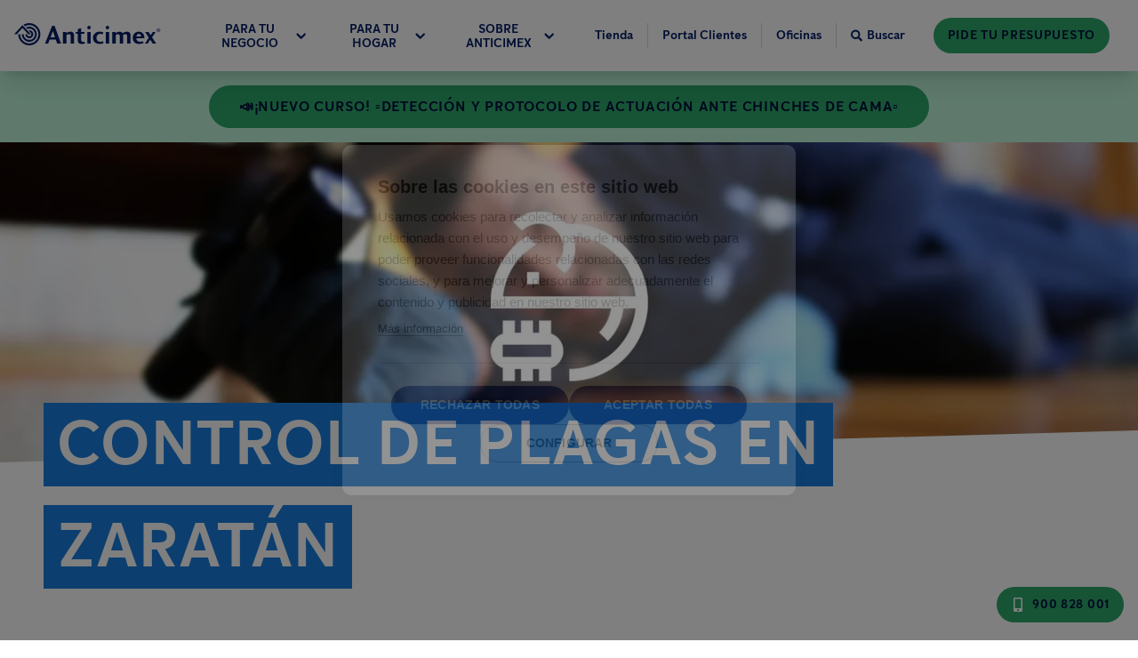

--- FILE ---
content_type: text/html; charset=UTF-8
request_url: https://www.anticimex.es/control-de-plagas/zaratan/
body_size: 37042
content:
<!DOCTYPE html><html lang="es"><head><meta charSet="utf-8"/><meta http-equiv="x-ua-compatible" content="ie=edge"/><meta name="viewport" content="width=device-width, initial-scale=1, shrink-to-fit=no"/><meta name="generator" content="Gatsby 5.11.0"/><meta data-react-helmet="true" name="description" content="Control de plagas en Zaratán | Desratización, desinsectación y fumigación"/><meta data-react-helmet="true" property="og:type" content="website"/><meta data-react-helmet="true" property="og:site_name" content="Anticimex"/><meta data-react-helmet="true" name="og:title" content="Control de Plagas en Zaratán"/><meta name="theme-color" content="#0D2B88"/><style data-href="/styles.29034132c6da883d0fbe.css" data-identity="gatsby-global-css">@charset "UTF-8";.slick-slider{-webkit-touch-callout:none;-webkit-tap-highlight-color:transparent;box-sizing:border-box;touch-action:pan-y;-webkit-user-select:none;-moz-user-select:none;user-select:none;-khtml-user-select:none}.slick-list,.slick-slider{display:block;position:relative}.slick-list{margin:0;overflow:hidden;padding:0}.slick-list:focus{outline:none}.slick-list.dragging{cursor:pointer;cursor:hand}.slick-slider .slick-list,.slick-slider .slick-track{transform:translateZ(0)}.slick-track{display:block;left:0;margin-left:auto;margin-right:auto;position:relative;top:0}.slick-track:after,.slick-track:before{content:"";display:table}.slick-track:after{clear:both}.slick-loading .slick-track{visibility:hidden}.slick-slide{display:none;float:left;height:100%;min-height:1px}[dir=rtl] .slick-slide{float:right}.slick-slide img{display:block}.slick-slide.slick-loading img{display:none}.slick-slide.dragging img{pointer-events:none}.slick-initialized .slick-slide{display:block}.slick-loading .slick-slide{visibility:hidden}.slick-vertical .slick-slide{border:1px solid transparent;display:block;height:auto}.slick-arrow.slick-hidden{display:none}@font-face{font-display:swap;font-family:Anticimex Sans;font-style:normal;font-weight:400;src:url(/static/AnticimexSans-Regular-5d22864ac8d7dab90d62b6f681f867dd.woff2) format("woff2"),url(/static/AnticimexSans-Regular-645c1c5c5340ad1bc2fddf0c130d384a.woff) format("woff")}@font-face{font-display:swap;font-family:Anticimex Sans;font-style:normal;font-weight:700;src:url(/static/AnticimexSans-Bold-163461c3e2f3d4503dba53f2455cd916.woff2) format("woff2"),url(/static/AnticimexSans-Bold-29adb460d8acb1ef2c79b0ba39f064e2.woff) format("woff")}:root{--neutral-20:#333;--neutral-40:#767676;--neutral-70:#949494;--neutral-75:#cdcdcd;--neutral-80:#e1e1e1;--neutral-85:#f0f0f0;--neutral-90:#f2f2f2;--neutral-95:#f6f6f6;--neutral-100:#fff;--neutral-100-dim:hsla(0,0%,100%,.87);--blue-10:#000f3b;--blue-20:#051e66;--blue-30:#0d2b88;--blue-40:#0e2f92;--blue-50:#1254b5;--blue-60:#0862b7;--blue-70:#187ee0;--blue-70-dark:#4b7dd2;--blue-75:#2c90ef;--blue-80:#41a2ff;--blue-85:#6499cc;--blue-90:#d2dbe3;--blue-95:#d9ecff;--blue-95-dark:#cee0f2;--blue-100:#f8fbfe;--blue-dim-30:#5f74a1;--blue-dim-70:#b6c2ce;--blue-dim-80:#c7d2db;--blue-dim-90:#e6e8ef;--green-40:#1b8751;--green-50:#2da96b;--green-60:#1ea56f;--green-65:#2c6;--green-70:#1ed68c;--green-90:#bff6db;--green-90-dark:#b5ead1;--green-100:#f8fffc;--orange-30:#eb7200;--orange-40:#ff7c00;--orange-50:#fc9640;--orange-60:#fdab66;--orange-70:#fdc08d;--orange-80:#fed5b3;--orange-90:#feead9;--orange-100:#fff5ec;--warning:#cc9e00;--warning-26:#cc9e0026;--yellow-gray:#fff1c126;--purple-30:#590d60;--purple-50:#9e17aa;--red-50:#e92525;--red-70:#ff5959;--red-90:#f1d2d2;--white-50:#ffffff80;--white-60:#ffffff99;--neutral-0-alpha-80:rgba(0,0,0,.87);--neutral-0-alpha-5:rgba(0,0,0,.05);--blue-20-alpha-10:rgba(5,30,102,.1);--blue-20-alpha-40:rgba(5,30,102,.4);--blue-20-alpha-64:rgba(5,30,102,.64);--blue-20-alpha-80:rgba(5,30,102,.8);--blue-20-alpha-87:rgba(5,30,102,.87);--blue-70-alpha-15:rgba(24,126,224,.15);--blue-70-alpha-3:rgba(24,126,224,.03)}.grecaptcha-badge{z-index:10}/* ! tailwindcss v3.4.1 | MIT License | https://tailwindcss.com */*,:after,:before{border:0 solid #e5e7eb;box-sizing:border-box}:after,:before{--tw-content:""}:host,html{-webkit-text-size-adjust:100%;font-feature-settings:normal;-webkit-tap-highlight-color:transparent;font-family:ui-sans-serif,system-ui,sans-serif,Apple Color Emoji,Segoe UI Emoji,Segoe UI Symbol,Noto Color Emoji;font-variation-settings:normal;line-height:1.5;-moz-tab-size:4;-o-tab-size:4;tab-size:4}body{line-height:inherit;margin:0}hr{border-top-width:1px;color:inherit;height:0}abbr:where([title]){-webkit-text-decoration:underline dotted;text-decoration:underline dotted}h1,h2,h3,h4,h5,h6{font-size:inherit;font-weight:inherit}a{color:inherit;text-decoration:inherit}b,strong{font-weight:bolder}code,kbd,pre,samp{font-feature-settings:normal;font-family:ui-monospace,SFMono-Regular,Menlo,Monaco,Consolas,Liberation Mono,Courier New,monospace;font-size:1em;font-variation-settings:normal}small{font-size:80%}sub,sup{font-size:75%;line-height:0;position:relative;vertical-align:baseline}sub{bottom:-.25em}sup{top:-.5em}table{border-collapse:collapse;border-color:inherit;text-indent:0}button,input,optgroup,select,textarea{font-feature-settings:inherit;color:inherit;font-family:inherit;font-size:100%;font-variation-settings:inherit;font-weight:inherit;line-height:inherit;margin:0;padding:0}button,select{text-transform:none}[type=button],[type=reset],[type=submit],button{-webkit-appearance:button;background-color:transparent;background-image:none}:-moz-focusring{outline:auto}:-moz-ui-invalid{box-shadow:none}progress{vertical-align:baseline}::-webkit-inner-spin-button,::-webkit-outer-spin-button{height:auto}[type=search]{-webkit-appearance:textfield;outline-offset:-2px}::-webkit-search-decoration{-webkit-appearance:none}::-webkit-file-upload-button{-webkit-appearance:button;font:inherit}summary{display:list-item}blockquote,dd,dl,figure,h1,h2,h3,h4,h5,h6,hr,p,pre{margin:0}fieldset{margin:0}fieldset,legend{padding:0}menu,ol,ul{list-style:none;margin:0;padding:0}dialog{padding:0}textarea{resize:vertical}input::-moz-placeholder,textarea::-moz-placeholder{color:#9ca3af;opacity:1}input::placeholder,textarea::placeholder{color:#9ca3af;opacity:1}[role=button],button{cursor:pointer}:disabled{cursor:default}audio,canvas,embed,iframe,img,object,svg,video{display:block;vertical-align:middle}img,video{height:auto;max-width:100%}[hidden]{display:none}body{--tw-bg-opacity:1;background-color:rgb(255 255 255/var(--tw-bg-opacity));font-family:Anticimex Sans}input{max-width:100%}label{font-family:inherit}h1{font-size:2rem;line-height:1.11;margin-left:auto;margin-right:auto;max-width:1280px;text-transform:uppercase}h1,h2{font-weight:700}h2{color:var(--blue-20);font-size:1.5rem;line-height:2rem;line-height:1.25}h3,h3 a{font-size:1.25rem;line-height:1.75rem}h3{color:var(--blue-20);font-weight:700;line-height:1.25}h2+div,h2+p,h2+ul,h3+div,h3+p,h3+ul{margin-top:1rem}a{color:var(--blue-60);cursor:pointer;text-decoration-line:underline}a,p{font-size:1.125rem;line-height:1.75rem}p{color:var(--neutral-0-alpha-80);margin-bottom:1rem}li>ul{padding-left:2rem}li>ul>li>ul{padding-left:4rem}aside{margin-bottom:3rem;margin-left:auto;margin-right:auto;max-width:1280px;padding-left:1rem;padding-right:1rem;width:100%}@media (min-width:768px){aside{padding-left:1.5rem;padding-right:1.5rem}}@media (min-width:1024px){h1{font-size:4.5rem}h2{font-size:3rem;line-height:1}h3{font-size:2rem}h2+div,h2+p,h2+ul,h3+div,h3+p,h3+ul{margin-top:1.5rem}a,a a,p,p a{font-size:1.25rem;line-height:1.75rem}aside{margin-bottom:8rem}}*,:after,:before{--tw-border-spacing-x:0;--tw-border-spacing-y:0;--tw-translate-x:0;--tw-translate-y:0;--tw-rotate:0;--tw-skew-x:0;--tw-skew-y:0;--tw-scale-x:1;--tw-scale-y:1;--tw-pan-x: ;--tw-pan-y: ;--tw-pinch-zoom: ;--tw-scroll-snap-strictness:proximity;--tw-gradient-from-position: ;--tw-gradient-via-position: ;--tw-gradient-to-position: ;--tw-ordinal: ;--tw-slashed-zero: ;--tw-numeric-figure: ;--tw-numeric-spacing: ;--tw-numeric-fraction: ;--tw-ring-inset: ;--tw-ring-offset-width:0px;--tw-ring-offset-color:#fff;--tw-ring-color:rgba(59,130,246,.5);--tw-ring-offset-shadow:0 0 #0000;--tw-ring-shadow:0 0 #0000;--tw-shadow:0 0 #0000;--tw-shadow-colored:0 0 #0000;--tw-blur: ;--tw-brightness: ;--tw-contrast: ;--tw-grayscale: ;--tw-hue-rotate: ;--tw-invert: ;--tw-saturate: ;--tw-sepia: ;--tw-drop-shadow: ;--tw-backdrop-blur: ;--tw-backdrop-brightness: ;--tw-backdrop-contrast: ;--tw-backdrop-grayscale: ;--tw-backdrop-hue-rotate: ;--tw-backdrop-invert: ;--tw-backdrop-opacity: ;--tw-backdrop-saturate: ;--tw-backdrop-sepia: }::backdrop{--tw-border-spacing-x:0;--tw-border-spacing-y:0;--tw-translate-x:0;--tw-translate-y:0;--tw-rotate:0;--tw-skew-x:0;--tw-skew-y:0;--tw-scale-x:1;--tw-scale-y:1;--tw-pan-x: ;--tw-pan-y: ;--tw-pinch-zoom: ;--tw-scroll-snap-strictness:proximity;--tw-gradient-from-position: ;--tw-gradient-via-position: ;--tw-gradient-to-position: ;--tw-ordinal: ;--tw-slashed-zero: ;--tw-numeric-figure: ;--tw-numeric-spacing: ;--tw-numeric-fraction: ;--tw-ring-inset: ;--tw-ring-offset-width:0px;--tw-ring-offset-color:#fff;--tw-ring-color:rgba(59,130,246,.5);--tw-ring-offset-shadow:0 0 #0000;--tw-ring-shadow:0 0 #0000;--tw-shadow:0 0 #0000;--tw-shadow-colored:0 0 #0000;--tw-blur: ;--tw-brightness: ;--tw-contrast: ;--tw-grayscale: ;--tw-hue-rotate: ;--tw-invert: ;--tw-saturate: ;--tw-sepia: ;--tw-drop-shadow: ;--tw-backdrop-blur: ;--tw-backdrop-brightness: ;--tw-backdrop-contrast: ;--tw-backdrop-grayscale: ;--tw-backdrop-hue-rotate: ;--tw-backdrop-invert: ;--tw-backdrop-opacity: ;--tw-backdrop-saturate: ;--tw-backdrop-sepia: }.container{width:100%}@media (min-width:640px){.container{max-width:640px}}@media (min-width:768px){.container{max-width:768px}}@media (min-width:1024px){.container{max-width:1024px}}@media (min-width:1280px){.container{max-width:1280px}}@media (min-width:1440px){.container{max-width:1440px}}@media (min-width:1920px){.container{max-width:1920px}}@media (min-width:2560px){.container{max-width:2560px}}.header-div{max-width:calc(1280px + 2rem)}.header-multiline-text-background{--tw-shadow:-6px 0 0 3px var(--blue-70),6px 0 0 3px var(--blue-70);--tw-shadow-colored:-6px 0 0 3px var(--tw-shadow-color),6px 0 0 3px var(--tw-shadow-color);background-color:var(--blue-70);-webkit-box-decoration-break:clone;box-decoration-break:clone;box-shadow:var(--tw-ring-offset-shadow,0 0 #0000),var(--tw-ring-shadow,0 0 #0000),var(--tw-shadow);line-height:1.8}.breadcrumbs svg{height:6px;width:6px}.card-theme-variant-1 a:not(.anticimex-button),.card-theme-variant-2 a:not(.anticimex-button){color:var(--neutral-100)}.text-xl a{font-size:1.25rem;line-height:1.75rem}@media (min-width:1024px){.header-multiline-text-background{--tw-shadow:-12px 3px 0 3px var(--blue-70),12px 3px 0 3px var(--blue-70);--tw-shadow-colored:-12px 3px 0 3px var(--tw-shadow-color),12px 3px 0 3px var(--tw-shadow-color);box-shadow:var(--tw-ring-offset-shadow,0 0 #0000),var(--tw-ring-shadow,0 0 #0000),var(--tw-shadow);line-height:1.6}}.anticimex-portable-text ul{margin-bottom:1rem}@media (min-width:1024px){.anticimex-portable-text h2:first-child,.anticimex-portable-text h3:first-child,.anticimex-portable-text h4:first-child,.anticimex-portable-text h5:first-child,.anticimex-portable-text h6:first-child{margin-top:0}.anticimex-portable-text figure{display:table;margin:5rem auto}}@media (min-width:768px){.banner-item{max-width:calc(50% - 6rem)}}.anticimex-button-highlight-color--primary{background-color:var(--blue-30);color:var(--neutral-100)}.anticimex-button-highlight-color--primary-alt{background-color:var(--blue-50);color:var(--neutral-100)}.anticimex-button-highlight-color--primary-inverted{background-color:var(--blue-20);color:var(--neutral-100)}.anticimex-button-highlight-color--primary-light{background-color:var(--blue-80);color:var(--blue-20)}.anticimex-button-highlight-color--primary-transparent{background-color:var(--neutral-100);border-color:transparent;color:var(--blue-20)}.anticimex-button-highlight-color--primary-dim{background-color:var(--blue-30);color:var(--neutral-100)}.anticimex-button-highlight-color--secondary{background-color:var(--green-70);border-color:var(--green-70);color:var(--blue-20)}.anticimex-button-style--border-fill{background-color:var(--neutral-100);color:var(--blue-50)}.anticimex-button-disabled{background-color:var(--neutral-75);cursor:not-allowed;opacity:.75}.anticimex-button{border-radius:9999px;border-width:2px;text-align:center;text-decoration-line:none;text-transform:uppercase;transform:translate(var(--tw-translate-x),var(--tw-translate-y)) rotate(var(--tw-rotate)) skewX(var(--tw-skew-x)) skewY(var(--tw-skew-y)) scaleX(var(--tw-scale-x)) scaleY(var(--tw-scale-y));transition-duration:.2s;transition-property:all;transition-timing-function:cubic-bezier(.4,0,.2,1)}.anticimex-button:focus{outline:2px solid transparent;outline-offset:2px}.anticimex-button-size--normal-100{font-size:1rem;font-weight:700;letter-spacing:.05em;line-height:1.5rem;padding:.875rem 2rem}.anticimex-button-size--normal-100-w{font-size:1rem;font-weight:700;letter-spacing:.05em;line-height:1.5rem;padding:.875rem 5rem}.anticimex-button-size--small-100{padding:.625rem 2rem}.anticimex-button-size--small-100,.anticimex-button-size--small-100-w{font-size:1rem;font-weight:700;letter-spacing:.05em;line-height:1.5rem}.anticimex-button-size--small-100-w{padding:.875rem 5rem}.anticimex-button-size--small-50{font-size:.875rem;font-weight:700;letter-spacing:.05em;padding:.25rem .875rem}.anticimex-button-size--small-30{font-size:.875rem;font-weight:700;line-height:1.25rem;line-height:1.375;padding:.25rem .875rem;text-transform:none}.anticimex-button-color--primary{background-color:var(--blue-20);border-color:transparent;color:var(--neutral-100)}.anticimex-button-color--primary.submitting{background-color:var(--blue-70);border-color:transparent;color:var(--neutral-100)}.anticimex-button-color--primary-light.invalid,.anticimex-button-color--primary-light.invalid:focus,.anticimex-button-color--primary.invalid{background-color:var(--red-50);border-color:var(--red-70);color:var(--neutral-100)}.anticimex-button-color--primary-alt{background-color:var(--blue-20);border-color:transparent;color:var(--neutral-100)}.anticimex-button-color--primary-inverted{background-color:var(--neutral-100);border-color:var(--blue-20);color:var(--blue-20)}.anticimex-button-color--primary-light{background-color:var(--blue-75);border-color:transparent;color:var(--blue-10)}.anticimex-button-color--secondary{background-color:var(--green-50);border-color:transparent;color:var(--blue-10)}.anticimex-button-color--primary-transparent{background-image:none;border-color:var(--neutral-100);color:var(--neutral-100)}.anticimex-button-color--primary-dim{background-color:var(--blue-dim-80);border-color:transparent;color:var(--blue-dim-30)}.anticimex-button-style--border{background-color:transparent;border-color:var(--neutral-100);border-width:1px;color:var(--neutral-100)}.anticimex-button-style--border-thick{border-width:4px}.anticimex-button-small{border-color:transparent;font-size:.875rem;font-weight:700;padding:.5rem 1rem}.anticimex-button-wide{border-color:transparent;padding:1rem 5rem}.anticimex-button-border,.anticimex-button-wide{font-size:1rem;font-weight:700;line-height:1.5rem}.anticimex-button-border{--tw-border-opacity:1;border-color:rgb(255 255 255/var(--tw-border-opacity));border-width:1px;padding:.75rem 2rem}.anticimex-button-primary{background-color:var(--blue-20);border-color:transparent;color:var(--neutral-100)}.anticimex-button-primary-alt{background-color:var(--blue-70);border-color:transparent;color:var(--neutral-100)}.anticimex-button-secondary{--tw-bg-opacity:1;background-color:rgb(255 255 255/var(--tw-bg-opacity));border-color:var(--blue-20);border-width:2px;color:var(--blue-20)}.dialog{background-color:var(--blue-100);border-radius:.5rem;display:flex;flex-direction:column;justify-content:flex-start;max-height:100%;padding:1.5rem 1rem;position:relative;transform:translate(var(--tw-translate-x),var(--tw-translate-y)) rotate(var(--tw-rotate)) skewX(var(--tw-skew-x)) skewY(var(--tw-skew-y)) scaleX(var(--tw-scale-x)) scaleY(var(--tw-scale-y));transition-duration:.3s;transition-property:transform;transition-timing-function:cubic-bezier(.4,0,.2,1);width:100%}.dialog-backdrop{--tw-bg-opacity:0.25;background-color:rgb(0 0 0/var(--tw-bg-opacity));height:100%;left:0;padding:1.5rem;position:fixed;top:0;transition-duration:.3s;transition-property:all;transition-timing-function:cubic-bezier(.4,0,.2,1);width:100%;z-index:50}.dialog-backdrop-inactive{opacity:0;pointer-events:none}.dialog-backdrop-active{opacity:1}.dialog-backdrop-inactive .dialog{--tw-translate-y:-1.5rem}.dialog-backdrop-active .dialog,.dialog-backdrop-inactive .dialog{transform:translate(var(--tw-translate-x),var(--tw-translate-y)) rotate(var(--tw-rotate)) skewX(var(--tw-skew-x)) skewY(var(--tw-skew-y)) scaleX(var(--tw-scale-x)) scaleY(var(--tw-scale-y))}.dialog-backdrop-active .dialog{--tw-translate-y:0px}@media (min-width:768px){.dialog{max-height:80%}}@media (min-width:1024px){.dialog{--tw-translate-x:-50%;--tw-translate-y:-50%;left:50%;padding:3rem;position:absolute;top:10%;transform:translate(var(--tw-translate-x),var(--tw-translate-y)) rotate(var(--tw-rotate)) skewX(var(--tw-skew-x)) skewY(var(--tw-skew-y)) scaleX(var(--tw-scale-x)) scaleY(var(--tw-scale-y));width:66.666667%}.dialog-backdrop{padding:0}}.header-fixed-container{position:relative;z-index:40}.header{font-family:Anticimex Sans;left:0;position:fixed;top:0;transition-duration:.2s;transition-property:color,background-color,border-color,text-decoration-color,fill,stroke,opacity,box-shadow,transform,filter,-webkit-backdrop-filter;transition-property:color,background-color,border-color,text-decoration-color,fill,stroke,opacity,box-shadow,transform,filter,backdrop-filter;transition-property:color,background-color,border-color,text-decoration-color,fill,stroke,opacity,box-shadow,transform,filter,backdrop-filter,-webkit-backdrop-filter;transition-timing-function:cubic-bezier(.4,0,.2,1);width:100%;z-index:20}.header--solid,.header--transparent{--tw-shadow:0 20px 25px -5px rgba(0,0,0,.1),0 8px 10px -6px rgba(0,0,0,.1);--tw-shadow-colored:0 20px 25px -5px var(--tw-shadow-color),0 8px 10px -6px var(--tw-shadow-color);background-color:var(--neutral-100);box-shadow:var(--tw-ring-offset-shadow,0 0 #0000),var(--tw-ring-shadow,0 0 #0000),var(--tw-shadow);color:var(--blue-20)}.header-bar{align-items:center;display:flex;flex-wrap:wrap;justify-content:space-between;margin-left:auto;margin-right:auto;max-width:1280px;position:relative;width:100%;z-index:20}.header-main{align-items:stretch;display:flex;flex:1 1 0%;height:100%}.header-logo-mobile{fill:currentColor;border-color:var(--neutral-85);border-right-width:1px;color:inherit;padding:.75rem}.header-logo-desktop{fill:currentColor;color:inherit;display:none;margin-bottom:.25rem;margin-right:3rem}.header-navigation{color:inherit;display:flex;flex:1 1 0%;font-size:.75rem;font-weight:700;line-height:1rem;text-transform:uppercase;width:100%}.header-navigation-lower{align-items:center;display:flex;flex-wrap:wrap;justify-content:space-between;margin-left:auto;margin-right:auto;max-width:1280px;position:relative;width:100%;z-index:20}.header-tools{align-items:center;color:inherit;font-size:.875rem;font-weight:700;justify-content:flex-end;line-height:1.25rem}@media (min-width:1280px){.header--transparent{--tw-shadow:0 0 #0000;--tw-shadow-colored:0 0 #0000;background-color:transparent;box-shadow:var(--tw-ring-offset-shadow,0 0 #0000),var(--tw-ring-shadow,0 0 #0000),var(--tw-shadow);color:var(--neutral-100)}.header-main{align-items:center}.header-logo-mobile{display:none}.header-logo-desktop{display:block}.header-bar{height:5rem;padding-left:1rem;padding-right:1rem}.header-navigation{font-size:.875rem;line-height:1.25rem}.header-navigation-lower{padding-left:1rem;padding-right:1rem}}.flyout-container{left:0;margin-bottom:-1px;margin-top:-1px;position:absolute;top:100%;transition-duration:.2s;transition-property:height,background-color,border;width:100%;z-index:10}.flyout-container.flyout-container--open{border-top-width:1px;padding-bottom:4rem}.flyout-container--primary{background-color:var(--blue-100);border-color:var(--blue-95)}.flyout-container--secondary{background-color:var(--green-100);border-color:var(--green-90)}.nav-container{align-items:flex-start;flex-wrap:wrap;justify-content:center;margin-bottom:1rem;margin-top:1rem}.nav-container,.nav-inner{display:flex;transition-duration:.2s;transition-property:all;transition-timing-function:cubic-bezier(.4,0,.2,1);width:100%}.nav-inner{flex-direction:row;min-width:343px;position:relative}.navigation-tab{align-items:center;border-left-width:1px;border-right-width:1px;border-top-width:1px;cursor:pointer;display:inline-flex;flex:1 1 0%;height:100%;justify-content:center;padding-left:.5rem;padding-right:.5rem;position:relative;transition-duration:.2s;transition-property:background-color,border}.navigation-tab:hover .navigation-tab-text,.navigation-tab:hover svg{color:var(--blue-80)}.navigation-tab svg{transition-duration:.2s;transition-property:color,background-color,border-color,text-decoration-color,fill,stroke,opacity,box-shadow,transform,filter,-webkit-backdrop-filter;transition-property:color,background-color,border-color,text-decoration-color,fill,stroke,opacity,box-shadow,transform,filter,backdrop-filter;transition-property:color,background-color,border-color,text-decoration-color,fill,stroke,opacity,box-shadow,transform,filter,backdrop-filter,-webkit-backdrop-filter;transition-timing-function:cubic-bezier(.4,0,.2,1)}.navigation-tab--primary{background-color:var(--blue-100);border-color:var(--blue-95)}.navigation-tab--secondary{background-color:var(--green-100);border-color:var(--green-90)}.navigation-tab-text{color:inherit;font-size:.75rem;font-weight:700;line-height:1rem;margin-right:.25rem;text-transform:uppercase;transition-duration:.2s}.navigation-tab-accent{fill:currentColor;color:inherit;display:block;height:.25rem;left:0;margin-top:-1px;position:absolute;top:0;width:100%}.navigation-tab-accent--primary{background-color:var(--blue-40)}.navigation-tab-accent--secondary{background-color:var(--green-50)}.navigation-section{opacity:0;position:absolute;top:0;transition-duration:.2s;transition-property:all;transition-timing-function:cubic-bezier(.4,0,.2,1);visibility:hidden;width:100%}.navigation-section--inactive{pointer-events:none;right:0}.navigation-section--active{opacity:1;right:0;visibility:visible}.navigation-section--nested-active{opacity:1;right:100%;visibility:visible}@media (min-width:1280px){.navigation-section--nested-active{right:0}}.navigation-section--primary .navigation-section-inner{border-color:var(--blue-95)}.navigation-section--secondary .navigation-section-inner{border-color:var(--green-90)}.navigation-section-inner{border-right-width:1px;padding-left:2rem;padding-right:2rem;width:100%}.navigation-section-item{align-items:center;border-bottom-width:1px;color:var(--blue-30);cursor:pointer;display:flex;font-size:1.125rem;justify-content:space-between;line-height:1.75rem;padding-bottom:1rem;padding-top:1rem;width:100%}.navigation-section-item:hover{color:var(--blue-50)}.navigation-section-item--primary{border-color:var(--blue-95)}.navigation-section-item--primary.navigation-section-item--active{background-color:var(--blue-95)}.navigation-section-item--secondary{border-color:var(--green-90)}.navigation-section-item--secondary.navigation-section-item--active{background-color:var(--green-90)}@media (min-width:1280px){.nav-container{margin-bottom:4rem;margin-top:4rem}.navigation-tab{margin-right:1.25rem}.navigation-tab-text{font-size:.875rem;margin-right:.5rem}.navigation-section--active{right:auto}.navigation-section-inner{padding-left:0;padding-right:0;width:50%}.navigation-section-item{border-bottom-left-radius:9999px;border-bottom-width:0;border-top-left-radius:9999px;font-size:1.5rem;justify-content:flex-start;line-height:2rem;margin-bottom:.5rem;padding:1.5rem 2rem}.nav-inner{width:58.333333%}.navigation-tab{flex:0 1 auto}}.rating-list-item.light,.rating-list-item:hover~.rating-list-item.light{background-color:rgba(255,255,255,var(--bg-opacity))}.rating-list-item.dark,.rating-list-item:hover~.rating-list-item.dark{background-color:rgba(0,0,0,var(--bg-opacity))}.pest-identifier__view-type p,.pest-identifier__view-type svg{color:var(--blue-dim-30)}.pest-identifier__view-type:hover{border-bottom-width:3px;border-color:var(--blue-95)}.pest-identifier__view-type:hover p,.pest-identifier__view-type:hover svg{color:var(--blue-30)}.pest-identifier__view-type--selected{border-bottom-width:3px;border-color:var(--blue-30)}.pest-identifier__view-type--selected p,.pest-identifier__view-type--selected svg{color:var(--blue-30)}@media (min-width:1024px){.alternating-list:nth-child(odd){flex-direction:row-reverse}}.map-modal{display:flex;height:37.5rem;min-height:31.25rem;width:100%}@media (min-width:1024px){.map-modal{display:flex;height:31.25rem;min-height:13rem;width:100%}}.map-marker{--tw-translate-x:-50%;--tw-translate-y:-100%;position:relative;transform:translate(var(--tw-translate-x),var(--tw-translate-y)) rotate(var(--tw-rotate)) skewX(var(--tw-skew-x)) skewY(var(--tw-skew-y)) scaleX(var(--tw-scale-x)) scaleY(var(--tw-scale-y))}.map-marker .show-address-popup{display:none}.map-marker:hover .show-address-popup{background-color:var(--neutral-100);display:flex;left:0;padding:.25rem 1.625rem .25rem .5rem;position:absolute;top:100%;z-index:50}.split-card-pair+.split-card-pair--no-title{margin-top:-3rem}@media (min-width:768px){.split-card-pair+.split-card-pair--no-title{margin-top:-2rem}}@media (min-width:1024px){.split-card-pair+.split-card-pair--no-title{margin-top:-3rem}}.pointer-events-none{pointer-events:none}.pointer-events-auto{pointer-events:auto}.visible{visibility:visible}.invisible{visibility:hidden}.collapse{visibility:collapse}.static{position:static}.fixed{position:fixed}.absolute{position:absolute}.relative{position:relative}.sticky{position:sticky}.inset-0{inset:0}.\!left-\[4\.5rem\]{left:4.5rem!important}.\!right-\[4\.5rem\]{right:4.5rem!important}.-left-4{left:-1rem}.-top-24{top:-6rem}.bottom-0{bottom:0}.left-0{left:0}.left-1\/2{left:50%}.left-3{left:.75rem}.left-filter-icon-mobile{left:4px}.left-full{left:100%}.right-0{right:0}.top-0{top:0}.top-1\/2{top:50%}.top-12{top:3rem}.top-3{top:.75rem}.top-full{top:100%}.-z-1{z-index:-1}.z-0{z-index:0}.z-10{z-index:10}.z-20{z-index:20}.z-30{z-index:30}.z-\[100\]{z-index:100}.z-modal{z-index:40}.order-1{order:1}.order-2{order:2}.order-3{order:3}.order-last{order:9999}.col-start-1{grid-column-start:1}.m-0{margin:0}.m-auto{margin:auto}.-mx-3{margin-left:-.75rem;margin-right:-.75rem}.-mx-4{margin-left:-1rem;margin-right:-1rem}.-mx-\[1px\]{margin-left:-1px;margin-right:-1px}.mx-2{margin-left:.5rem;margin-right:.5rem}.mx-4{margin-left:1rem;margin-right:1rem}.mx-\[20\%\]{margin-left:20%;margin-right:20%}.mx-auto{margin-left:auto;margin-right:auto}.my-0{margin-bottom:0;margin-top:0}.my-1{margin-bottom:.25rem;margin-top:.25rem}.my-10{margin-bottom:2.5rem;margin-top:2.5rem}.my-12{margin-bottom:3rem;margin-top:3rem}.my-2{margin-bottom:.5rem;margin-top:.5rem}.my-3{margin-bottom:.75rem;margin-top:.75rem}.my-6{margin-bottom:1.5rem;margin-top:1.5rem}.my-\[1rem\]{margin-bottom:1rem;margin-top:1rem}.my-\[3\.75rem\]{margin-bottom:3.75rem;margin-top:3.75rem}.\!mb-0{margin-bottom:0!important}.-mb-4{margin-bottom:-1rem}.-mb-6{margin-bottom:-1.5rem}.-mb-8{margin-bottom:-2rem}.-mb-px{margin-bottom:-1px}.-ml-1{margin-left:-.25rem}.-ml-10{margin-left:-2.5rem}.-ml-16{margin-left:-4rem}.-ml-2{margin-left:-.5rem}.-ml-4{margin-left:-1rem}.-ml-72{margin-left:-18rem}.-mr-2{margin-right:-.5rem}.-mt-1{margin-top:-.25rem}.-mt-16{margin-top:-4rem}.-mt-2{margin-top:-.5rem}.-mt-32{margin-top:-8rem}.-mt-8{margin-top:-2rem}.-mt-\[5px\]{margin-top:-5px}.mb-0{margin-bottom:0}.mb-1{margin-bottom:.25rem}.mb-10{margin-bottom:2.5rem}.mb-12{margin-bottom:3rem}.mb-14{margin-bottom:3.5rem}.mb-16{margin-bottom:4rem}.mb-2{margin-bottom:.5rem}.mb-20{margin-bottom:5rem}.mb-3{margin-bottom:.75rem}.mb-32{margin-bottom:8rem}.mb-4{margin-bottom:1rem}.mb-5{margin-bottom:1.25rem}.mb-6{margin-bottom:1.5rem}.mb-7{margin-bottom:1.625rem}.mb-8{margin-bottom:2rem}.mb-\[0\.62rem\]{margin-bottom:.62rem}.mb-\[0\.63rem\]{margin-bottom:.63rem}.mb-\[0\.94rem\]{margin-bottom:.94rem}.mb-\[1\.25rem\]{margin-bottom:1.25rem}.mb-\[1\.875rem\]{margin-bottom:1.875rem}.mb-\[1\.87rem\]{margin-bottom:1.87rem}.mb-\[1\.88rem\]{margin-bottom:1.88rem}.mb-\[3\.125rem\]{margin-bottom:3.125rem}.mb-\[3px\]{margin-bottom:3px}.mb-\[3rem\]{margin-bottom:3rem}.mb-px-3{margin-bottom:3px}.ml-0{margin-left:0}.ml-1{margin-left:.25rem}.ml-100{margin-left:6.25rem}.ml-2{margin-left:.5rem}.ml-3{margin-left:.75rem}.ml-4{margin-left:1rem}.ml-5{margin-left:1.25rem}.ml-6{margin-left:1.5rem}.ml-8{margin-left:2rem}.ml-auto{margin-left:auto}.mr-1{margin-right:.25rem}.mr-10{margin-right:2.5rem}.mr-100{margin-right:6.25rem}.mr-2{margin-right:.5rem}.mr-3{margin-right:.75rem}.mr-4{margin-right:1rem}.mr-5{margin-right:1.25rem}.mr-6{margin-right:1.5rem}.mr-8{margin-right:2rem}.mr-\[0\.8125rem\]{margin-right:.8125rem}.mr-\[4rem\]{margin-right:4rem}.mt-0{margin-top:0}.mt-1{margin-top:.25rem}.mt-10{margin-top:2.5rem}.mt-12{margin-top:3rem}.mt-16{margin-top:4rem}.mt-2{margin-top:.5rem}.mt-2\.5{margin-top:.625rem}.mt-20{margin-top:5rem}.mt-3{margin-top:.75rem}.mt-4{margin-top:1rem}.mt-5{margin-top:1.25rem}.mt-56{margin-top:14rem}.mt-6{margin-top:1.5rem}.mt-7{margin-top:1.625rem}.mt-8{margin-top:2rem}.mt-\[0\.62rem\]{margin-top:.62rem}.mt-\[1\.875rem\]{margin-top:1.875rem}.mt-\[1\.87rem\]{margin-top:1.87rem}.mt-\[2\.5rem\]{margin-top:2.5rem}.mt-\[3\.125rem\]{margin-top:3.125rem}.mt-\[3\.75rem\]{margin-top:3.75rem}.mt-\[6\.25rem\]{margin-top:6.25rem}.mt-auto{margin-top:auto}.box-content{box-sizing:content-box}.line-clamp-3{-webkit-line-clamp:3}.line-clamp-3,.line-clamp-4{-webkit-box-orient:vertical;display:-webkit-box;overflow:hidden}.line-clamp-4{-webkit-line-clamp:4}.block{display:block}.inline-block{display:inline-block}.inline{display:inline}.flex{display:flex}.inline-flex{display:inline-flex}.table{display:table}.grid{display:grid}.\!hidden{display:none!important}.hidden{display:none}.aspect-video{aspect-ratio:16/9}.size-16{height:4rem;width:4rem}.size-4{height:1rem;width:1rem}.size-5{height:1.25rem;width:1.25rem}.size-8{height:2rem;width:2rem}.h-0{height:0}.h-10{height:2.5rem}.h-12{height:3rem}.h-16{height:4rem}.h-2{height:.5rem}.h-2\.5{height:.625rem}.h-20{height:5rem}.h-24{height:6rem}.h-28{height:7rem}.h-3{height:.75rem}.h-32{height:8rem}.h-4{height:1rem}.h-4\/6{height:66.666667%}.h-40{height:10rem}.h-48{height:12rem}.h-5{height:1.25rem}.h-6{height:1.5rem}.h-8{height:2rem}.h-\[100\%\]{height:100%}.h-\[1px\]{height:1px}.h-\[2\.5rem\]{height:2.5rem}.h-\[4rem\]{height:4rem}.h-\[5rem\]{height:5rem}.h-\[6px\]{height:6px}.h-\[6rem\]{height:6rem}.h-\[8\.125rem\]{height:8.125rem}.h-auto{height:auto}.h-divider-thick{height:5px}.h-full{height:100%}.h-hero-image-mobile{height:16rem}.h-icon-text-block{height:9rem}.h-px-2{height:2px}.h-screen{height:100vh}.max-h-20{max-height:5rem}.max-h-96{max-height:24rem}.max-h-\[15rem\]{max-height:15rem}.max-h-full{max-height:100%}.max-h-hero-image-max{max-height:50vh}.min-h-12{min-height:3rem}.min-h-56{min-height:14rem}.min-h-help-card-small{min-height:23.75rem}.min-h-hero-image-with-overlay-mobile{min-height:28rem}.min-h-screen{min-height:100vh}.w-0{width:0}.w-1{width:.25rem}.w-1\/3{width:33.3333%}.w-10{width:2.5rem}.w-10\/12{width:83.333333%}.w-12{width:3rem}.w-16{width:4rem}.w-2{width:.5rem}.w-2\.5{width:.625rem}.w-20{width:5rem}.w-24{width:6rem}.w-36{width:9rem}.w-4{width:1rem}.w-4\/5{width:80%}.w-40{width:10rem}.w-5{width:1.25rem}.w-56{width:14rem}.w-6{width:1.5rem}.w-72{width:18rem}.w-8{width:2rem}.w-\[15rem\]{width:15rem}.w-\[2\.5rem\]{width:2.5rem}.w-\[25px\]{width:25px}.w-\[30\%\]{width:30%}.w-\[40\%\]{width:40%}.w-\[4rem\]{width:4rem}.w-\[50\%\]{width:50%}.w-\[5rem\]{width:5rem}.w-\[6rem\]{width:6rem}.w-\[8\.125rem\]{width:8.125rem}.w-\[8\.5rem\]{width:8.5rem}.w-auto{width:auto}.w-full{width:100%}.w-icon-text-block{width:9rem}.w-max{width:-moz-max-content;width:max-content}.w-px{width:1px}.min-w-40{min-width:10rem}.min-w-56{min-width:14rem}.min-w-6{min-width:1.5rem}.min-w-card-small{min-width:260px}.min-w-full{min-width:100%}.min-w-sm{min-width:375px}.min-w-sm-padding{min-width:343px}.min-w-table{min-width:100%}.max-w-10xl{max-width:104rem}.max-w-3\/4{max-width:75%}.max-w-3xl{max-width:48rem}.max-w-4xl{max-width:56rem}.max-w-50{max-width:14rem}.max-w-600px{max-width:600px}.max-w-7xl{max-width:80rem}.max-w-\[36\.625rem\]{max-width:36.625rem}.max-w-\[38\.25rem\]{max-width:38.25rem}.max-w-\[560px\]{max-width:560px}.max-w-\[62\.375rem\]{max-width:62.375rem}.max-w-aside-with-shadows{max-width:calc(1280px + 2rem)}.max-w-full{max-width:100%}.max-w-lg{max-width:32rem}.max-w-none{max-width:none}.max-w-screen-2xl{max-width:1440px}.max-w-screen-xl{max-width:1280px}.max-w-td-mobile{max-width:80vw}.flex-1{flex:1 1 0%}.flex-auto{flex:1 1 auto}.flex-none{flex:none}.flex-shrink-0,.shrink-0{flex-shrink:0}.flex-grow,.grow{flex-grow:1}.origin-top-left{transform-origin:top left}.-translate-x-1\/2{--tw-translate-x:-50%}.-translate-x-1\/2,.-translate-x-full{transform:translate(var(--tw-translate-x),var(--tw-translate-y)) rotate(var(--tw-rotate)) skewX(var(--tw-skew-x)) skewY(var(--tw-skew-y)) scaleX(var(--tw-scale-x)) scaleY(var(--tw-scale-y))}.-translate-x-full{--tw-translate-x:-100%}.-translate-y-1{--tw-translate-y:-0.25rem}.-translate-y-1,.-translate-y-1\/2{transform:translate(var(--tw-translate-x),var(--tw-translate-y)) rotate(var(--tw-rotate)) skewX(var(--tw-skew-x)) skewY(var(--tw-skew-y)) scaleX(var(--tw-scale-x)) scaleY(var(--tw-scale-y))}.-translate-y-1\/2{--tw-translate-y:-50%}.-rotate-45{--tw-rotate:-45deg}.-rotate-45,.rotate-180{transform:translate(var(--tw-translate-x),var(--tw-translate-y)) rotate(var(--tw-rotate)) skewX(var(--tw-skew-x)) skewY(var(--tw-skew-y)) scaleX(var(--tw-scale-x)) scaleY(var(--tw-scale-y))}.rotate-180{--tw-rotate:180deg}.rotate-45{--tw-rotate:45deg}.rotate-45,.scale-75{transform:translate(var(--tw-translate-x),var(--tw-translate-y)) rotate(var(--tw-rotate)) skewX(var(--tw-skew-x)) skewY(var(--tw-skew-y)) scaleX(var(--tw-scale-x)) scaleY(var(--tw-scale-y))}.scale-75{--tw-scale-x:.75;--tw-scale-y:.75}.transform{transform:translate(var(--tw-translate-x),var(--tw-translate-y)) rotate(var(--tw-rotate)) skewX(var(--tw-skew-x)) skewY(var(--tw-skew-y)) scaleX(var(--tw-scale-x)) scaleY(var(--tw-scale-y))}.transform-gpu{transform:translate3d(var(--tw-translate-x),var(--tw-translate-y),0) rotate(var(--tw-rotate)) skewX(var(--tw-skew-x)) skewY(var(--tw-skew-y)) scaleX(var(--tw-scale-x)) scaleY(var(--tw-scale-y))}.transform-none{transform:none}@keyframes spin{to{transform:rotate(1turn)}}.animate-spin{animation:spin 1s linear infinite}.cursor-default{cursor:default}.cursor-not-allowed{cursor:not-allowed}.cursor-pointer{cursor:pointer}.resize{resize:both}.scroll-m-28{scroll-margin:7rem}.scroll-mt-12{scroll-margin-top:3rem}.scroll-mt-44{scroll-margin-top:11rem}.list-disc{list-style-type:disc}.appearance-none{-webkit-appearance:none;-moz-appearance:none;appearance:none}.break-inside-avoid-column{-moz-column-break-inside:avoid;break-inside:avoid-column}.grid-flow-row{grid-auto-flow:row}.grid-flow-col{grid-auto-flow:column}.grid-flow-row-dense{grid-auto-flow:row dense}.grid-cols-1{grid-template-columns:repeat(1,minmax(0,1fr))}.grid-cols-2{grid-template-columns:repeat(2,minmax(0,1fr))}.grid-cols-3{grid-template-columns:repeat(3,minmax(0,1fr))}.grid-cols-\[30\%_30\%_30\%\]{grid-template-columns:30% 30% 30%}.grid-cols-\[47\.5\%_47\.5\%\]{grid-template-columns:47.5% 47.5%}.grid-cols-\[repeat\(3\2c 1fr\)\]{grid-template-columns:repeat(3,1fr)}.grid-rows-1{grid-template-rows:repeat(1,minmax(0,1fr))}.flex-row{flex-direction:row}.flex-col{flex-direction:column}.flex-wrap{flex-wrap:wrap}.items-start{align-items:flex-start}.items-end{align-items:flex-end}.items-center{align-items:center}.items-stretch{align-items:stretch}.justify-start{justify-content:flex-start}.justify-end{justify-content:flex-end}.justify-center{justify-content:center}.justify-between{justify-content:space-between}.justify-around{justify-content:space-around}.justify-items-center{justify-items:center}.gap-1{gap:.25rem}.gap-10{gap:2.5rem}.gap-12{gap:3rem}.gap-16{gap:4rem}.gap-2{gap:.5rem}.gap-24{gap:6rem}.gap-3{gap:.75rem}.gap-4{gap:1rem}.gap-5{gap:1.25rem}.gap-6{gap:1.5rem}.gap-8{gap:2rem}.gap-\[1\.88rem\]{gap:1.88rem}.gap-\[2px\]{gap:2px}.gap-\[2rem\]{gap:2rem}.gap-\[3\.125rem\]{gap:3.125rem}.gap-\[3\.75rem\]{gap:3.75rem}.gap-\[5\.5rem\]{gap:5.5rem}.gap-x-\[5\%\]{-moz-column-gap:5%;column-gap:5%}.gap-y-8{row-gap:2rem}.space-x-6>:not([hidden])~:not([hidden]){--tw-space-x-reverse:0;margin-left:calc(1.5rem*(1 - var(--tw-space-x-reverse)));margin-right:calc(1.5rem*var(--tw-space-x-reverse))}.space-y-10>:not([hidden])~:not([hidden]){--tw-space-y-reverse:0;margin-bottom:calc(2.5rem*var(--tw-space-y-reverse));margin-top:calc(2.5rem*(1 - var(--tw-space-y-reverse)))}.space-y-2>:not([hidden])~:not([hidden]){--tw-space-y-reverse:0;margin-bottom:calc(.5rem*var(--tw-space-y-reverse));margin-top:calc(.5rem*(1 - var(--tw-space-y-reverse)))}.self-start{align-self:flex-start}.self-end{align-self:flex-end}.self-center{align-self:center}.self-stretch{align-self:stretch}.justify-self-end{justify-self:end}.justify-self-center{justify-self:center}.overflow-auto{overflow:auto}.overflow-hidden{overflow:hidden}.overflow-visible{overflow:visible}.overflow-x-auto{overflow-x:auto}.overflow-y-auto{overflow-y:auto}.overflow-x-hidden{overflow-x:hidden}.overflow-y-hidden{overflow-y:hidden}.text-ellipsis{text-overflow:ellipsis}.whitespace-nowrap{white-space:nowrap}.text-nowrap{text-wrap:nowrap}.break-normal{overflow-wrap:normal;word-break:normal}.break-words{overflow-wrap:break-word}.break-all{word-break:break-all}.rounded{border-radius:.25rem}.rounded-2xl{border-radius:1rem}.rounded-\[0\.5rem\]{border-radius:.5rem}.rounded-\[1\.25rem\]{border-radius:1.25rem}.rounded-\[50\%\]{border-radius:50%}.rounded-full{border-radius:9999px}.rounded-lg{border-radius:.5rem}.rounded-md{border-radius:.375rem}.rounded-none{border-radius:0}.rounded-sm{border-radius:.125rem}.rounded-b-lg{border-bottom-left-radius:.5rem;border-bottom-right-radius:.5rem}.rounded-b-none{border-bottom-left-radius:0;border-bottom-right-radius:0}.rounded-l-full{border-bottom-left-radius:9999px;border-top-left-radius:9999px}.rounded-tl-lg{border-top-left-radius:.5rem}.rounded-tr-lg{border-top-right-radius:.5rem}.border,.border-1{border-width:1px}.border-2{border-width:2px}.border-4{border-width:4px}.border-7{border-width:7px}.border-\[1px\]{border-width:1px}.border-b{border-bottom-width:1px}.border-b-3{border-bottom-width:3px}.border-b-\[1px\]{border-bottom-width:1px}.border-l{border-left-width:1px}.border-r{border-right-width:1px}.border-r-2{border-right-width:2px}.border-t,.border-t-\[1px\]{border-top-width:1px}.border-solid{border-style:solid}.border-dashed{border-style:dashed}.border-none{border-style:none}.\!border-\[var\(--blue-30\)\]{border-color:var(--blue-30)!important}.border-\[silver\]{--tw-border-opacity:1;border-color:rgb(192 192 192/var(--tw-border-opacity))}.border-\[var\(--blue-70\)\]{border-color:var(--blue-70)}.border-\[var\(--blue-90\)\]{border-color:var(--blue-90)}.border-\[var\(--blue-95\)\]{border-color:var(--blue-95)}.border-\[var\(--neutral-75\)\]{border-color:var(--neutral-75)}.border-blue-950{--tw-border-opacity:1;border-color:rgb(23 37 84/var(--tw-border-opacity))}.border-brand-primary-10{border-color:var(--blue-10)}.border-brand-primary-20{border-color:var(--blue-20)}.border-brand-primary-30{border-color:var(--blue-30)}.border-brand-primary-40{border-color:var(--blue-40)}.border-brand-primary-50{border-color:var(--blue-50)}.border-brand-primary-60{border-color:var(--blue-60)}.border-brand-primary-70{border-color:var(--blue-70)}.border-brand-primary-90{border-color:var(--blue-90)}.border-brand-primary-95{border-color:var(--blue-95)}.border-brand-primary-dim{border-color:var(--blue-dim-30)}.border-brand-primary-dim-70{border-color:var(--blue-dim-70)}.border-brand-primary-dim-80{border-color:var(--blue-dim-80)}.border-brand-secondary-70{border-color:var(--green-70)}.border-brand-senary-100{border-color:var(--neutral-100)}.border-brand-senary-40{border-color:var(--neutral-40)}.border-brand-senary-80{border-color:var(--neutral-80)}.border-brand-tertiary-50{border-color:var(--red-50)}.border-current{border-color:currentColor}.border-form-border{border-color:var(--blue-95)}.border-form-section-border{border-color:var(--neutral-0-alpha-5)}.border-input-border{border-color:var(--blue-90)}.border-input-border-focused{border-color:var(--blue-50)}.border-neutral-100{border-color:var(--neutral-100)}.border-paragraph-border{border-color:var(--blue-95)}.border-separator{border-color:var(--blue-90)}.border-sky-600{--tw-border-opacity:1;border-color:rgb(2 132 199/var(--tw-border-opacity))}.border-transparent{border-color:transparent}.border-warning{border-color:var(--warning)}.border-white{--tw-border-opacity:1;border-color:rgb(255 255 255/var(--tw-border-opacity))}.border-y-blue-500{--tw-border-opacity:1;border-bottom-color:rgb(59 130 246/var(--tw-border-opacity));border-top-color:rgb(59 130 246/var(--tw-border-opacity))}.border-b-transparent{border-bottom-color:transparent}.border-t-transparent{border-top-color:transparent}.\!bg-black{background-color:rgb(0 0 0/var(--tw-bg-opacity))!important}.\!bg-black,.\!bg-white{--tw-bg-opacity:1!important}.\!bg-white{background-color:rgb(255 255 255/var(--tw-bg-opacity))!important}.bg-\[\#197EE0\]{--tw-bg-opacity:1;background-color:rgb(25 126 224/var(--tw-bg-opacity))}.bg-\[var\(--blue-100\)\]{background-color:var(--blue-100)}.bg-\[var\(--blue-20\)\]{background-color:var(--blue-20)}.bg-\[var\(--blue-95\)\]{background-color:var(--blue-95)}.bg-\[var\(--neutral-100\)\]{background-color:var(--neutral-100)}.bg-banner-bg-color-variant-1{background-color:var(--blue-30)}.bg-banner-bg-color-variant-2{background-color:var(--blue-100)}.bg-banner-text-color-variant-1{background-color:var(--neutral-100)}.bg-black{--tw-bg-opacity:1;background-color:rgb(0 0 0/var(--tw-bg-opacity))}.bg-brand-primary-100{background-color:var(--blue-100)}.bg-brand-primary-20{background-color:var(--blue-20)}.bg-brand-primary-30{background-color:var(--blue-30)}.bg-brand-primary-40{background-color:var(--blue-40)}.bg-brand-primary-50{background-color:var(--blue-50)}.bg-brand-primary-70{background-color:var(--blue-70)}.bg-brand-primary-80{background-color:var(--blue-80)}.bg-brand-primary-90{background-color:var(--blue-90)}.bg-brand-primary-95{background-color:var(--blue-95)}.bg-brand-primary-95-dark{background-color:var(--blue-95-dark)}.bg-brand-secondary-50{background-color:var(--green-50)}.bg-brand-secondary-70{background-color:var(--green-70)}.bg-brand-secondary-90{background-color:var(--green-90)}.bg-brand-secondary-90-dark{background-color:var(--green-90-dark)}.bg-brand-senary-100{background-color:var(--neutral-100)}.bg-brand-tertiary-50{background-color:var(--red-50)}.bg-brand-tertiary-70{background-color:var(--red-70)}.bg-brand-tertiary-90{background-color:var(--red-90)}.bg-current{background-color:currentColor}.bg-facts-list-circle-bg{background-color:var(--blue-95)}.bg-footer-bg{background-color:var(--blue-30)}.bg-form-bg{background-color:var(--neutral-100)}.bg-form-section-border{background-color:var(--neutral-0-alpha-5)}.bg-hero{background-color:var(--blue-30)}.bg-hero-overlay{background-color:var(--blue-20-alpha-80)}.bg-identifier-filter-button{background-color:var(--blue-95)}.bg-input-bg-dragging{background-color:var(--blue-70-alpha-15)}.bg-input-bg-readonly{background-color:var(--blue-dim-90)}.bg-neutral-100{background-color:var(--neutral-100)}.bg-rating-star-highlighted{background-color:var(--orange-50)}.bg-selected-navigation-topic{background-color:var(--blue-95)}.bg-separator-subtle{background-color:var(--neutral-85)}.bg-slate-50{--tw-bg-opacity:1;background-color:rgb(248 250 252/var(--tw-bg-opacity))}.bg-step-by-step-number-bg{background-color:var(--blue-95)}.bg-transparent{background-color:transparent}.bg-warning-26{background-color:var(--warning-26)}.bg-white{--tw-bg-opacity:1;background-color:rgb(255 255 255/var(--tw-bg-opacity))}.bg-yellow-gray{background-color:var(--yellow-gray)}.bg-opacity-2{--tw-bg-opacity:0.2}.bg-opacity-50{--tw-bg-opacity:0.5}.bg-cover{background-size:cover}.fill-\[var\(--blue-30\)\]{fill:var(--blue-30)}.fill-current{fill:currentColor}.stroke-current{stroke:currentColor}.object-contain{-o-object-fit:contain;object-fit:contain}.object-cover{-o-object-fit:cover;object-fit:cover}.object-center{-o-object-position:center;object-position:center}.object-left{-o-object-position:left;object-position:left}.p-0{padding:0}.p-0\.5{padding:.125rem}.p-10{padding:2.5rem}.p-12{padding:3rem}.p-2{padding:.5rem}.p-2\.5{padding:.625rem}.p-3{padding:.75rem}.p-4{padding:1rem}.p-5{padding:1.25rem}.p-6{padding:1.5rem}.p-7{padding:1.625rem}.p-8{padding:2rem}.p-\[1\.25rem\]{padding:1.25rem}.p-\[1\.75rem\]{padding:1.75rem}.p-\[1\.875rem\]{padding:1.875rem}.px-0{padding-left:0;padding-right:0}.px-10{padding-left:2.5rem;padding-right:2.5rem}.px-12{padding-left:3rem;padding-right:3rem}.px-2{padding-left:.5rem;padding-right:.5rem}.px-4{padding-left:1rem;padding-right:1rem}.px-5{padding-left:1.25rem;padding-right:1.25rem}.px-6{padding-left:1.5rem;padding-right:1.5rem}.px-7{padding-left:1.625rem;padding-right:1.625rem}.px-8{padding-left:2rem;padding-right:2rem}.px-\[0\.94rem\]{padding-left:.94rem;padding-right:.94rem}.px-\[1\.25rem\]{padding-left:1.25rem;padding-right:1.25rem}.px-\[30px\]{padding-left:30px;padding-right:30px}.py-0{padding-bottom:0;padding-top:0}.py-1{padding-bottom:.25rem;padding-top:.25rem}.py-1\.5{padding-bottom:.375rem;padding-top:.375rem}.py-10{padding-bottom:2.5rem;padding-top:2.5rem}.py-12{padding-bottom:3rem;padding-top:3rem}.py-2{padding-bottom:.5rem;padding-top:.5rem}.py-24{padding-bottom:6rem;padding-top:6rem}.py-3{padding-bottom:.75rem;padding-top:.75rem}.py-4{padding-bottom:1rem;padding-top:1rem}.py-5{padding-bottom:1.25rem;padding-top:1.25rem}.py-6{padding-bottom:1.5rem;padding-top:1.5rem}.py-7{padding-bottom:1.625rem;padding-top:1.625rem}.py-8{padding-bottom:2rem;padding-top:2rem}.py-\[1\.25rem\]{padding-bottom:1.25rem;padding-top:1.25rem}.py-\[25px\]{padding-bottom:25px;padding-top:25px}.py-\[3\.75rem\]{padding-bottom:3.75rem;padding-top:3.75rem}.py-\[6\.25rem\]{padding-bottom:6.25rem;padding-top:6.25rem}.py-px{padding-bottom:1px;padding-top:1px}.pb-1{padding-bottom:.25rem}.pb-10{padding-bottom:2.5rem}.pb-12{padding-bottom:3rem}.pb-14{padding-bottom:3.5rem}.pb-16{padding-bottom:4rem}.pb-2{padding-bottom:.5rem}.pb-3{padding-bottom:.75rem}.pb-4{padding-bottom:1rem}.pb-5{padding-bottom:1.25rem}.pb-6{padding-bottom:1.5rem}.pb-8{padding-bottom:2rem}.pl-1{padding-left:.25rem}.pl-2{padding-left:.5rem}.pl-3{padding-left:.75rem}.pl-4{padding-left:1rem}.pl-8{padding-left:2rem}.pr-0{padding-right:0}.pr-10{padding-right:2.5rem}.pr-12{padding-right:3rem}.pr-16{padding-right:4rem}.pr-2{padding-right:.5rem}.pr-3{padding-right:.75rem}.pr-32{padding-right:8rem}.pr-4{padding-right:1rem}.pr-40{padding-right:10rem}.pr-6{padding-right:1.5rem}.pr-8{padding-right:2rem}.pt-0{padding-top:0}.pt-1{padding-top:.25rem}.pt-10{padding-top:2.5rem}.pt-12{padding-top:3rem}.pt-16{padding-top:4rem}.pt-2{padding-top:.5rem}.pt-24{padding-top:6rem}.pt-3{padding-top:.75rem}.pt-4{padding-top:1rem}.pt-5{padding-top:1.25rem}.pt-6{padding-top:1.5rem}.pt-8{padding-top:2rem}.pt-9{padding-top:2.25rem}.pt-\[5\.5rem\]{padding-top:5.5rem}.pt-\[7rem\]{padding-top:7rem}.text-left{text-align:left}.text-center{text-align:center}.text-right{text-align:right}.align-middle{vertical-align:middle}.font-anticimex-default{font-family:Anticimex Sans}.text-2xl{font-size:1.5rem;line-height:2rem}.text-3\.5xl{font-size:2rem}.text-3xl{font-size:1.875rem;line-height:2.25rem}.text-4\.5xl{font-size:2.5rem}.text-4xl{font-size:2.25rem;line-height:2.5rem}.text-5xl{font-size:3rem;line-height:1}.text-7xl{font-size:4.5rem}.text-8xl{font-size:5rem}.text-\[1\.75rem\]{font-size:1.75rem}.text-\[1rem\]{font-size:1rem}.text-\[32px\]{font-size:32px}.text-base{font-size:1rem;line-height:1.5rem}.text-base-lg{font-size:1.0625rem}.text-inherit-size{font-size:inherit}.text-lg{font-size:1.125rem;line-height:1.75rem}.text-sm{line-height:1.25rem}.text-sm,.text-sm-base{font-size:.875rem}.text-xl{font-size:1.25rem;line-height:1.75rem}.text-xs{font-size:.75rem;line-height:1rem}.font-\[400\]{font-weight:400}.font-bold{font-weight:700}.font-light{font-weight:300}.font-medium{font-weight:500}.font-normal{font-weight:400}.font-semibold{font-weight:600}.uppercase{text-transform:uppercase}.normal-case{text-transform:none}.leading-7{line-height:1.75rem}.leading-8{line-height:2rem}.leading-9{line-height:2.25rem}.leading-none{line-height:1}.leading-normal{line-height:1.5}.leading-snug{line-height:1.375}.leading-tight{line-height:1.25}.tracking-normal{letter-spacing:0}.tracking-tight{letter-spacing:-.025em}.\!text-inherit{color:inherit!important}.\!text-white{--tw-text-opacity:1!important;color:rgb(255 255 255/var(--tw-text-opacity))!important}.text-\[var\(--blue-20\)\]{color:var(--blue-20)}.text-\[var\(--blue-30\)\]{color:var(--blue-30)}.text-\[var\(--blue-dim-30\)\]{color:var(--blue-dim-30)}.text-\[var\(--neutral-0-alpha-80\)\]{color:var(--neutral-0-alpha-80)}.text-\[var\(--neutral-100\)\]{color:var(--neutral-100)}.text-\[var\(--neutral-40\)\]{color:var(--neutral-40)}.text-background-blocks{color:var(--blue-70)}.text-banner-subtitle-color-variant-1{color:var(--blue-80)}.text-banner-subtitle-color-variant-2{color:var(--blue-dim-30)}.text-banner-text-color-variant-1{color:var(--neutral-100)}.text-banner-text-color-variant-2{color:var(--blue-30)}.text-blog-primary-20{color:var(--blue-20)}.text-blue-800{--tw-text-opacity:1;color:rgb(30 64 175/var(--tw-text-opacity))}.text-blue-950{--tw-text-opacity:1;color:rgb(23 37 84/var(--tw-text-opacity))}.text-brand-primary-10{color:var(--blue-10)}.text-brand-primary-20{color:var(--blue-20)}.text-brand-primary-30{color:var(--blue-30)}.text-brand-primary-40{color:var(--blue-40)}.text-brand-primary-50{color:var(--blue-50)}.text-brand-primary-70{color:var(--blue-70)}.text-brand-primary-80{color:var(--blue-80)}.text-brand-primary-90{color:var(--blue-90)}.text-brand-primary-95{color:var(--blue-95)}.text-brand-primary-dim{color:var(--blue-dim-30)}.text-brand-secondary-50{color:var(--green-50)}.text-brand-secondary-70{color:var(--green-70)}.text-brand-senary-100{color:var(--neutral-100)}.text-brand-senary-40{color:var(--neutral-40)}.text-brand-tertiary-50{color:var(--red-50)}.text-contact-info-h4{color:var(--blue-20-alpha-87)}.text-current{color:currentColor}.text-footer-social-text-color{color:var(--blue-80)}.text-footer-text-color{color:var(--neutral-100)}.text-form-summary{color:var(--blue-20-alpha-87)}.text-form-summary-label{color:var(--blue-20-alpha-64)}.text-gray-500{--tw-text-opacity:1;color:rgb(107 114 128/var(--tw-text-opacity))}.text-gray-800{--tw-text-opacity:1;color:rgb(31 41 55/var(--tw-text-opacity))}.text-gray-900{--tw-text-opacity:1;color:rgb(17 24 39/var(--tw-text-opacity))}.text-h3-primary{color:var(--blue-30)}.text-hero-with-overlay-subtitle{color:var(--blue-90)}.text-hero-with-overlay-text{color:var(--neutral-100)}.text-inherit{color:inherit}.text-label{color:var(--neutral-40)}.text-link{color:var(--blue-60)}.text-municipalities{color:var(--neutral-20)}.text-navigation-icon{color:var(--blue-20)}.text-navigation-link{color:var(--blue-30)}.text-neutral-100{color:var(--neutral-100)}.text-neutral-100-dim{color:var(--neutral-100-dim)}.text-neutral-20{color:var(--neutral-20)}.text-neutral-40{color:var(--neutral-40)}.text-neutral-70{color:var(--neutral-70)}.text-neutral-75{color:var(--neutral-75)}.text-neutral-80{color:var(--neutral-80)}.text-paragraph-highlighted{color:var(--blue-20-alpha-87)}.text-paragraph-primary{color:var(--neutral-0-alpha-80)}.text-red-500{--tw-text-opacity:1;color:rgb(239 68 68/var(--tw-text-opacity))}.text-red-600{--tw-text-opacity:1;color:rgb(220 38 38/var(--tw-text-opacity))}.text-review-text-50{color:var(--white-50)}.text-review-text-60{color:var(--white-60)}.text-sky-600{--tw-text-opacity:1;color:rgb(2 132 199/var(--tw-text-opacity))}.text-subheader-primary{color:var(--blue-dim-30)}.text-transparent{color:transparent}.text-white{--tw-text-opacity:1;color:rgb(255 255 255/var(--tw-text-opacity))}.underline{text-decoration-line:underline}.no-underline{text-decoration-line:none}.underline-offset-4{text-underline-offset:4px}.opacity-0{opacity:0}.opacity-1{opacity:.1}.opacity-100{opacity:1}.opacity-40{opacity:.4}.opacity-50{opacity:.5}.opacity-60{opacity:.6}.opacity-75{opacity:.75}.shadow-card{--tw-shadow:0 24px 64px -24px rgba(0,0,0,.1);--tw-shadow-colored:0 24px 64px -24px var(--tw-shadow-color)}.shadow-card,.shadow-lg{box-shadow:var(--tw-ring-offset-shadow,0 0 #0000),var(--tw-ring-shadow,0 0 #0000),var(--tw-shadow)}.shadow-lg{--tw-shadow:0 10px 15px -3px rgba(0,0,0,.1),0 4px 6px -4px rgba(0,0,0,.1);--tw-shadow-colored:0 10px 15px -3px var(--tw-shadow-color),0 4px 6px -4px var(--tw-shadow-color)}.shadow-modal{--tw-shadow:-16px -16px 32px hsla(0,0%,100%,.16),16px 16px 32px rgba(0,0,0,.08);--tw-shadow-colored:-16px -16px 32px var(--tw-shadow-color),16px 16px 32px var(--tw-shadow-color)}.shadow-modal,.shadow-none{box-shadow:var(--tw-ring-offset-shadow,0 0 #0000),var(--tw-ring-shadow,0 0 #0000),var(--tw-shadow)}.shadow-none{--tw-shadow:0 0 #0000;--tw-shadow-colored:0 0 #0000}.shadow-outline{--tw-shadow:0 0 0 5px rgba(24,126,224,.3);--tw-shadow-colored:0 0 0 5px var(--tw-shadow-color)}.shadow-outline,.shadow-outline-error{box-shadow:var(--tw-ring-offset-shadow,0 0 #0000),var(--tw-ring-shadow,0 0 #0000),var(--tw-shadow)}.shadow-outline-error{--tw-shadow:0 0 0 5px rgba(224,24,24,.3);--tw-shadow-colored:0 0 0 5px var(--tw-shadow-color)}.shadow-soft-2xl{--tw-shadow:0 24px 64px -24px rgba(0,0,0,.1);--tw-shadow-colored:0 24px 64px -24px var(--tw-shadow-color)}.shadow-soft-2xl,.shadow-soft-sm{box-shadow:var(--tw-ring-offset-shadow,0 0 #0000),var(--tw-ring-shadow,0 0 #0000),var(--tw-shadow)}.shadow-soft-sm{--tw-shadow:0 4px 16px 0 rgba(0,0,0,.1);--tw-shadow-colored:0 4px 16px 0 var(--tw-shadow-color)}.shadow-xl{--tw-shadow:0 20px 25px -5px rgba(0,0,0,.1),0 8px 10px -6px rgba(0,0,0,.1);--tw-shadow-colored:0 20px 25px -5px var(--tw-shadow-color),0 8px 10px -6px var(--tw-shadow-color);box-shadow:var(--tw-ring-offset-shadow,0 0 #0000),var(--tw-ring-shadow,0 0 #0000),var(--tw-shadow)}.shadow-\[\#e5e5e5\]{--tw-shadow-color:#e5e5e5;--tw-shadow:var(--tw-shadow-colored)}.outline-none{outline:2px solid transparent;outline-offset:2px}.blur{--tw-blur:blur(8px)}.blur,.filter{filter:var(--tw-blur) var(--tw-brightness) var(--tw-contrast) var(--tw-grayscale) var(--tw-hue-rotate) var(--tw-invert) var(--tw-saturate) var(--tw-sepia) var(--tw-drop-shadow)}.transition{transition-duration:.15s;transition-property:color,background-color,border-color,text-decoration-color,fill,stroke,opacity,box-shadow,transform,filter,-webkit-backdrop-filter;transition-property:color,background-color,border-color,text-decoration-color,fill,stroke,opacity,box-shadow,transform,filter,backdrop-filter;transition-property:color,background-color,border-color,text-decoration-color,fill,stroke,opacity,box-shadow,transform,filter,backdrop-filter,-webkit-backdrop-filter;transition-timing-function:cubic-bezier(.4,0,.2,1)}.transition-all{transition-duration:.15s;transition-property:all;transition-timing-function:cubic-bezier(.4,0,.2,1)}.transition-colors{transition-duration:.15s;transition-property:color,background-color,border-color,text-decoration-color,fill,stroke;transition-timing-function:cubic-bezier(.4,0,.2,1)}.transition-none{transition-property:none}.transition-opacity{transition-duration:.15s;transition-property:opacity;transition-timing-function:cubic-bezier(.4,0,.2,1)}.transition-transform{transition-duration:.15s;transition-property:transform;transition-timing-function:cubic-bezier(.4,0,.2,1)}.duration-100{transition-duration:.1s}.duration-200{transition-duration:.2s}.duration-300{transition-duration:.3s}.ease-in-out{transition-timing-function:cubic-bezier(.4,0,.2,1)}.\!card,.card-basic{--tw-shadow:0 24px 64px -24px rgba(0,0,0,.1);--tw-shadow-colored:0 24px 64px -24px var(--tw-shadow-color);border-color:var(--blue-95);border-radius:.5rem;border-width:1px;box-shadow:var(--tw-ring-offset-shadow,0 0 #0000),var(--tw-ring-shadow,0 0 #0000),var(--tw-shadow);color:var(--blue-30);display:flex;text-decoration-line:none;transition-duration:.2s;transition-property:all;transition-timing-function:cubic-bezier(.4,0,.2,1)}.\!card,.card{align-items:center;flex:1 1 0%;padding:1.5rem}.card{--tw-shadow:0 24px 64px -24px rgba(0,0,0,.1);--tw-shadow-colored:0 24px 64px -24px var(--tw-shadow-color);border-color:var(--blue-95);border-radius:.5rem;border-width:1px;box-shadow:var(--tw-ring-offset-shadow,0 0 #0000),var(--tw-ring-shadow,0 0 #0000),var(--tw-shadow);color:var(--blue-30);display:flex;text-decoration-line:none}.card,.card-arrow{transition-duration:.2s;transition-property:all;transition-timing-function:cubic-bezier(.4,0,.2,1)}.card-arrow{transform:translate(var(--tw-translate-x),var(--tw-translate-y)) rotate(var(--tw-rotate)) skewX(var(--tw-skew-x)) skewY(var(--tw-skew-y)) scaleX(var(--tw-scale-x)) scaleY(var(--tw-scale-y))}.slice{overflow:hidden}.slice-both--long-section{-webkit-clip-path:polygon(0 3.5rem,100% 0,100% calc(100% - 3.5rem),0 100%);clip-path:polygon(0 3.5rem,100% 0,100% calc(100% - 3.5rem),0 100%);overflow:hidden}.\[field\:\.\.\.\]{field:...}.\[field\:fieldname\]{field:fieldname}input[type=checkbox]:focus+.checkbox{--tw-shadow:0 0 0 5px rgba(24,126,224,.3);--tw-shadow-colored:0 0 0 5px var(--tw-shadow-color);box-shadow:var(--tw-ring-offset-shadow,0 0 #0000),var(--tw-ring-shadow,0 0 #0000),var(--tw-shadow)}input{transition:border .1s,box-shadow .1s,background-color .3s}button[type=submit]:after{background-color:hsla(0,0%,100%,.25);content:"";display:block;height:100%;left:0;position:absolute;top:0;width:0}button[type=submit].submitComplete{animation:bounce 1s;background-color:var(--green-65);transition:background-color .5s ease-out}button[type=submit].submitComplete:after,button[type=submit].submitting:after{animation:expand 2s linear;animation-fill-mode:forwards}button[type=submit].submitting.pause:after{animation-play-state:paused}@keyframes expand{0%{width:0}to{width:100%}}@keyframes bounce{0%{box-shadow:none}30%{animation-timing-function:ease-out;box-shadow:0 0 0 5px rgba(34,204,102,.4);top:0}to{box-shadow:none;top:0}}.swiper-button-next:after,.swiper-button-prev:after{font-size:1.5rem!important}.slick-next,.slick-prev{border:none;cursor:pointer;display:block;font-size:0;height:20px;line-height:0;padding:0;position:absolute;top:50%;transform:translateY(-50%);width:20px}.slick-next,.slick-next:focus,.slick-next:hover,.slick-prev,.slick-prev:focus,.slick-prev:hover{background:transparent;color:transparent;outline:none}.slick-next:focus:before,.slick-next:hover:before,.slick-prev:focus:before,.slick-prev:hover:before{opacity:1}.slick-next.slick-disabled:before,.slick-prev.slick-disabled:before{opacity:.25}.slick-next:before,.slick-prev:before{-webkit-font-smoothing:antialiased;-moz-osx-font-smoothing:grayscale;color:#fff;font-size:20px;line-height:1;opacity:.75}.slick-prev{left:-25px}[dir=rtl] .slick-prev{left:auto;right:-25px}.slick-prev:before{content:"←"}[dir=rtl] .slick-prev:before{content:"→"}.slick-next{right:-25px}[dir=rtl] .slick-next{left:-25px;right:auto}.slick-next:before{content:"→"}[dir=rtl] .slick-next:before{content:"←"}.slick-dotted.slick-slider{margin-bottom:30px}.slick-dots{bottom:-25px;display:block;list-style:none;margin:0;padding:0;position:absolute;text-align:center;width:100%}.slick-dots li{height:20px;margin:0 5px;padding:0;position:relative;width:20px}.slick-dots li,.slick-dots li button{align-items:center;cursor:pointer;display:inline-flex;justify-content:center}.slick-dots li button{background-color:#000;border:0;border-radius:50%;color:transparent;font-size:0;height:10px;line-height:0;opacity:.25;outline:none;width:10px}.slick-dots li button:focus,.slick-dots li button:hover{opacity:1;outline:none}.slick-dots li.slick-active button{background-color:#000;opacity:.75}.slick-slider{cursor:grab}.reviews__slider .slick-slide{padding-inline:8px}.reviews__slider .slick-prev{left:-20px}.reviews__slider .slick-next{right:-20px}.reviews__slider .slick-arrow:before{display:none}.reviews__slider .slick-arrow svg{fill:currentColor;stroke:currentColor}.reviews__slider.reviews__slider_white .slick-arrow svg{color:#fff}.reviews__slider.reviews__slider_blue .slick-arrow svg{color:#197ee0}.reviews__slider .slick-arrow.slick-disabled svg{opacity:50%}.reviews__slider .slick-prev svg{transform:rotate(90deg)}.reviews__slider .slick-next svg{transform:rotate(-90deg)}.reviews__slider-dots li{height:20px;width:20px}.reviews__slider.reviews__slider_white .reviews__slider-dots li button,.reviews__slider.reviews__slider_white .reviews__slider-dots li.slick-active button{background-color:#fff}.reviews__slider.reviews__slider_blue .reviews__slider-dots li button,.reviews__slider.reviews__slider_blue .reviews__slider-dots li.slick-active button{background-color:#197ee0}.reviews__slider .slick-list,.reviews__slider .slick-track,.reviews__slider.slick-initialized .slick-slide,.reviews__slider.slick-initialized .slick-slide>div{display:flex}.reviews__slider.slick-initialized .slick-slide>div{width:100%}.hover\:anticimex-button-highlight-color--primary:hover{background-color:var(--blue-30);color:var(--neutral-100)}.hover\:anticimex-button-highlight-color--primary-alt:hover{background-color:var(--blue-50);color:var(--neutral-100)}.hover\:anticimex-button-highlight-color--primary-inverted:hover{background-color:var(--blue-20);color:var(--neutral-100)}.hover\:anticimex-button-highlight-color--primary-light:hover{background-color:var(--blue-80);color:var(--blue-20)}.hover\:anticimex-button-highlight-color--primary-transparent:hover{background-color:var(--neutral-100);border-color:transparent;color:var(--blue-20)}.hover\:anticimex-button-highlight-color--primary-dim:hover{background-color:var(--blue-30);color:var(--neutral-100)}.hover\:anticimex-button-highlight-color--secondary:hover{background-color:var(--green-70);border-color:var(--green-70);color:var(--blue-20)}.hover\:anticimex-button-style--border-fill:hover{background-color:var(--neutral-100);color:var(--blue-50)}.hover\:anticimex-button-disabled:hover{background-color:var(--neutral-75);cursor:not-allowed;opacity:.75}.hover\:anticimex-button-size--normal-100:hover{font-size:1rem;font-weight:700;letter-spacing:.05em;line-height:1.5rem;padding:.875rem 2rem}.hover\:anticimex-button-size--normal-100-w:hover{font-size:1rem;font-weight:700;letter-spacing:.05em;line-height:1.5rem;padding:.875rem 5rem}.hover\:anticimex-button-size--small-100:hover{font-size:1rem;font-weight:700;letter-spacing:.05em;line-height:1.5rem;padding:.625rem 2rem}.hover\:anticimex-button-size--small-100-w:hover{font-size:1rem;font-weight:700;letter-spacing:.05em;line-height:1.5rem;padding:.875rem 5rem}.hover\:anticimex-button-size--small-50:hover{font-size:.875rem;font-weight:700;letter-spacing:.05em;padding:.25rem .875rem}.hover\:anticimex-button-size--small-30:hover{font-size:.875rem;font-weight:700;line-height:1.25rem;line-height:1.375;padding:.25rem .875rem;text-transform:none}.hover\:anticimex-button-color--primary:hover{background-color:var(--blue-20);border-color:transparent;color:var(--neutral-100)}.hover\:anticimex-button-color--primary:hover.submitting{background-color:var(--blue-70);border-color:transparent;color:var(--neutral-100)}.hover\:anticimex-button-color--primary-light:hover.invalid,.hover\:anticimex-button-color--primary-light:hover.invalid:focus,.hover\:anticimex-button-color--primary:hover.invalid{background-color:var(--red-50);border-color:var(--red-70);color:var(--neutral-100)}.hover\:anticimex-button-color--primary-alt:hover{background-color:var(--blue-20);border-color:transparent;color:var(--neutral-100)}.hover\:anticimex-button-color--primary-inverted:hover{background-color:var(--neutral-100);border-color:var(--blue-20);color:var(--blue-20)}.hover\:anticimex-button-color--primary-light:hover{background-color:var(--blue-75);border-color:transparent;color:var(--blue-10)}.hover\:anticimex-button-color--secondary:hover{background-color:var(--green-50);border-color:transparent;color:var(--blue-10)}.hover\:anticimex-button-color--primary-transparent:hover{background-image:none;border-color:var(--neutral-100);color:var(--neutral-100)}.hover\:anticimex-button-color--primary-dim:hover{background-color:var(--blue-dim-80);border-color:transparent;color:var(--blue-dim-30)}.hover\:anticimex-button-style--border:hover{background-color:transparent;border-color:var(--neutral-100);border-width:1px;color:var(--neutral-100)}.hover\:anticimex-button-style--border-thick:hover{border-width:4px}.hover\:anticimex-button-small:hover{border-color:transparent;font-size:.875rem;font-weight:700;padding:.5rem 1rem}.hover\:anticimex-button-wide:hover{border-color:transparent;font-size:1rem;font-weight:700;line-height:1.5rem;padding:1rem 5rem}.hover\:anticimex-button-border:hover{--tw-border-opacity:1;border-color:rgb(255 255 255/var(--tw-border-opacity));border-width:1px;font-size:1rem;font-weight:700;line-height:1.5rem;padding:.75rem 2rem}.hover\:anticimex-button-primary:hover{background-color:var(--blue-20);border-color:transparent;color:var(--neutral-100)}.hover\:anticimex-button-primary-alt:hover{background-color:var(--blue-70);border-color:transparent;color:var(--neutral-100)}.hover\:anticimex-button-secondary:hover{--tw-bg-opacity:1;background-color:rgb(255 255 255/var(--tw-bg-opacity));border-color:var(--blue-20);border-width:2px;color:var(--blue-20)}.focus\:anticimex-button-highlight-color--primary:focus{background-color:var(--blue-30);color:var(--neutral-100)}.focus\:anticimex-button-highlight-color--primary-alt:focus{background-color:var(--blue-50);color:var(--neutral-100)}.focus\:anticimex-button-highlight-color--primary-inverted:focus{background-color:var(--blue-20);color:var(--neutral-100)}.focus\:anticimex-button-highlight-color--primary-light:focus{background-color:var(--blue-80);color:var(--blue-20)}.focus\:anticimex-button-highlight-color--primary-transparent:focus{background-color:var(--neutral-100);border-color:transparent;color:var(--blue-20)}.focus\:anticimex-button-highlight-color--primary-dim:focus{background-color:var(--blue-30);color:var(--neutral-100)}.focus\:anticimex-button-highlight-color--secondary:focus{background-color:var(--green-70);border-color:var(--green-70);color:var(--blue-20)}.focus\:anticimex-button-style--border-fill:focus{background-color:var(--neutral-100);color:var(--blue-50)}.focus\:anticimex-button-disabled:focus{background-color:var(--neutral-75);cursor:not-allowed;opacity:.75}.focus\:anticimex-button-size--normal-100:focus{font-size:1rem;font-weight:700;letter-spacing:.05em;line-height:1.5rem;padding:.875rem 2rem}.focus\:anticimex-button-size--normal-100-w:focus{font-size:1rem;font-weight:700;letter-spacing:.05em;line-height:1.5rem;padding:.875rem 5rem}.focus\:anticimex-button-size--small-100:focus{font-size:1rem;font-weight:700;letter-spacing:.05em;line-height:1.5rem;padding:.625rem 2rem}.focus\:anticimex-button-size--small-100-w:focus{font-size:1rem;font-weight:700;letter-spacing:.05em;line-height:1.5rem;padding:.875rem 5rem}.focus\:anticimex-button-size--small-50:focus{font-size:.875rem;font-weight:700;letter-spacing:.05em;padding:.25rem .875rem}.focus\:anticimex-button-size--small-30:focus{font-size:.875rem;font-weight:700;line-height:1.25rem;line-height:1.375;padding:.25rem .875rem;text-transform:none}.focus\:anticimex-button-color--primary:focus{background-color:var(--blue-20);border-color:transparent;color:var(--neutral-100)}.focus\:anticimex-button-color--primary:focus.submitting{background-color:var(--blue-70);border-color:transparent;color:var(--neutral-100)}.focus\:anticimex-button-color--primary-light:focus.invalid,.focus\:anticimex-button-color--primary-light:focus.invalid:focus,.focus\:anticimex-button-color--primary:focus.invalid{background-color:var(--red-50);border-color:var(--red-70);color:var(--neutral-100)}.focus\:anticimex-button-color--primary-alt:focus{background-color:var(--blue-20);border-color:transparent;color:var(--neutral-100)}.focus\:anticimex-button-color--primary-inverted:focus{background-color:var(--neutral-100);border-color:var(--blue-20);color:var(--blue-20)}.focus\:anticimex-button-color--primary-light:focus{background-color:var(--blue-75);border-color:transparent;color:var(--blue-10)}.focus\:anticimex-button-color--secondary:focus{background-color:var(--green-50);border-color:transparent;color:var(--blue-10)}.focus\:anticimex-button-color--primary-transparent:focus{background-image:none;border-color:var(--neutral-100);color:var(--neutral-100)}.focus\:anticimex-button-color--primary-dim:focus{background-color:var(--blue-dim-80);border-color:transparent;color:var(--blue-dim-30)}.focus\:anticimex-button-style--border:focus{background-color:transparent;border-color:var(--neutral-100);border-width:1px;color:var(--neutral-100)}.focus\:anticimex-button-style--border-thick:focus{border-width:4px}.focus\:anticimex-button-small:focus{border-color:transparent;font-size:.875rem;font-weight:700;padding:.5rem 1rem}.focus\:anticimex-button-wide:focus{border-color:transparent;font-size:1rem;font-weight:700;line-height:1.5rem;padding:1rem 5rem}.focus\:anticimex-button-border:focus{--tw-border-opacity:1;border-color:rgb(255 255 255/var(--tw-border-opacity));border-width:1px;font-size:1rem;font-weight:700;line-height:1.5rem;padding:.75rem 2rem}.focus\:anticimex-button-primary:focus{background-color:var(--blue-20);border-color:transparent;color:var(--neutral-100)}.focus\:anticimex-button-primary-alt:focus{background-color:var(--blue-70);border-color:transparent;color:var(--neutral-100)}.focus\:anticimex-button-secondary:focus{--tw-bg-opacity:1;background-color:rgb(255 255 255/var(--tw-bg-opacity));border-color:var(--blue-20);border-width:2px;color:var(--blue-20)}.disabled\:anticimex-button-highlight-color--primary:disabled{background-color:var(--blue-30);color:var(--neutral-100)}.disabled\:anticimex-button-highlight-color--primary-alt:disabled{background-color:var(--blue-50);color:var(--neutral-100)}.disabled\:anticimex-button-highlight-color--primary-inverted:disabled{background-color:var(--blue-20);color:var(--neutral-100)}.disabled\:anticimex-button-highlight-color--primary-light:disabled{background-color:var(--blue-80);color:var(--blue-20)}.disabled\:anticimex-button-highlight-color--primary-transparent:disabled{background-color:var(--neutral-100);border-color:transparent;color:var(--blue-20)}.disabled\:anticimex-button-highlight-color--primary-dim:disabled{background-color:var(--blue-30);color:var(--neutral-100)}.disabled\:anticimex-button-highlight-color--secondary:disabled{background-color:var(--green-70);border-color:var(--green-70);color:var(--blue-20)}.disabled\:anticimex-button-style--border-fill:disabled{background-color:var(--neutral-100);color:var(--blue-50)}.disabled\:anticimex-button-disabled:disabled{background-color:var(--neutral-75);cursor:not-allowed;opacity:.75}.disabled\:anticimex-button-size--normal-100:disabled{font-size:1rem;font-weight:700;letter-spacing:.05em;line-height:1.5rem;padding:.875rem 2rem}.disabled\:anticimex-button-size--normal-100-w:disabled{font-size:1rem;font-weight:700;letter-spacing:.05em;line-height:1.5rem;padding:.875rem 5rem}.disabled\:anticimex-button-size--small-100:disabled{font-size:1rem;font-weight:700;letter-spacing:.05em;line-height:1.5rem;padding:.625rem 2rem}.disabled\:anticimex-button-size--small-100-w:disabled{font-size:1rem;font-weight:700;letter-spacing:.05em;line-height:1.5rem;padding:.875rem 5rem}.disabled\:anticimex-button-size--small-50:disabled{font-size:.875rem;font-weight:700;letter-spacing:.05em;padding:.25rem .875rem}.disabled\:anticimex-button-size--small-30:disabled{font-size:.875rem;font-weight:700;line-height:1.25rem;line-height:1.375;padding:.25rem .875rem;text-transform:none}.disabled\:anticimex-button-color--primary:disabled{background-color:var(--blue-20);border-color:transparent;color:var(--neutral-100)}.disabled\:anticimex-button-color--primary:disabled.submitting{background-color:var(--blue-70);border-color:transparent;color:var(--neutral-100)}.disabled\:anticimex-button-color--primary-light:disabled.invalid,.disabled\:anticimex-button-color--primary-light:disabled.invalid:focus,.disabled\:anticimex-button-color--primary:disabled.invalid{background-color:var(--red-50);border-color:var(--red-70);color:var(--neutral-100)}.disabled\:anticimex-button-color--primary-alt:disabled{background-color:var(--blue-20);border-color:transparent;color:var(--neutral-100)}.disabled\:anticimex-button-color--primary-inverted:disabled{background-color:var(--neutral-100);border-color:var(--blue-20);color:var(--blue-20)}.disabled\:anticimex-button-color--primary-light:disabled{background-color:var(--blue-75);border-color:transparent;color:var(--blue-10)}.disabled\:anticimex-button-color--secondary:disabled{background-color:var(--green-50);border-color:transparent;color:var(--blue-10)}.disabled\:anticimex-button-color--primary-transparent:disabled{background-image:none;border-color:var(--neutral-100);color:var(--neutral-100)}.disabled\:anticimex-button-color--primary-dim:disabled{background-color:var(--blue-dim-80);border-color:transparent;color:var(--blue-dim-30)}.disabled\:anticimex-button-style--border:disabled{background-color:transparent;border-color:var(--neutral-100);border-width:1px;color:var(--neutral-100)}.disabled\:anticimex-button-style--border-thick:disabled{border-width:4px}.disabled\:anticimex-button-small:disabled{border-color:transparent;font-size:.875rem;font-weight:700;padding:.5rem 1rem}.disabled\:anticimex-button-wide:disabled{border-color:transparent;font-size:1rem;font-weight:700;line-height:1.5rem;padding:1rem 5rem}.disabled\:anticimex-button-border:disabled{--tw-border-opacity:1;border-color:rgb(255 255 255/var(--tw-border-opacity));border-width:1px;font-size:1rem;font-weight:700;line-height:1.5rem;padding:.75rem 2rem}.disabled\:anticimex-button-primary:disabled{background-color:var(--blue-20);border-color:transparent;color:var(--neutral-100)}.disabled\:anticimex-button-primary-alt:disabled{background-color:var(--blue-70);border-color:transparent;color:var(--neutral-100)}.disabled\:anticimex-button-secondary:disabled{--tw-bg-opacity:1;background-color:rgb(255 255 255/var(--tw-bg-opacity));border-color:var(--blue-20);border-width:2px;color:var(--blue-20)}@media (min-width:768px){.md\:text-xl a{font-size:1.25rem;line-height:1.75rem}}@media (min-width:1024px){.lg\:text-xl a{font-size:1.25rem;line-height:1.75rem}}.first\:mt-0:first-child{margin-top:0}.last\:mb-0:last-child{margin-bottom:0}.last\:mr-0:last-child{margin-right:0}.first-of-type\:mt-0:first-of-type{margin-top:0}.first-of-type\:border-t-0:first-of-type{border-top-width:0}.first-of-type\:pt-0:first-of-type{padding-top:0}.last-of-type\:mb-0:last-of-type{margin-bottom:0}.hover\:-translate-y-3:hover{--tw-translate-y:-0.75rem}.hover\:-translate-y-3:hover,.hover\:translate-x-1:hover{transform:translate(var(--tw-translate-x),var(--tw-translate-y)) rotate(var(--tw-rotate)) skewX(var(--tw-skew-x)) skewY(var(--tw-skew-y)) scaleX(var(--tw-scale-x)) scaleY(var(--tw-scale-y))}.hover\:translate-x-1:hover{--tw-translate-x:0.25rem}.hover\:border-b-3:hover{border-bottom-width:3px}.hover\:border-brand-primary-60:hover{border-color:var(--blue-60)}.hover\:border-brand-primary-70:hover{border-color:var(--blue-70)}.hover\:border-brand-primary-95:hover{border-color:var(--blue-95)}.hover\:bg-brand-primary-30:hover{background-color:var(--blue-30)}.hover\:text-brand-primary-20:hover{color:var(--blue-20)}.hover\:text-brand-primary-30:hover{color:var(--blue-30)}.hover\:text-brand-primary-40:hover{color:var(--blue-40)}.hover\:text-brand-primary-60:hover{color:var(--blue-60)}.hover\:text-brand-primary-70:hover{color:var(--blue-70)}.hover\:text-brand-primary-80:hover{color:var(--blue-80)}.hover\:text-brand-primary-90:hover{color:var(--blue-90)}.hover\:text-brand-secondary-70:hover{color:var(--green-70)}.hover\:text-footer-link-hover:hover{color:var(--blue-85)}.hover\:text-footer-text-color:hover{color:var(--neutral-100)}.hover\:text-navigation-link-hover:hover{color:var(--blue-50)}.hover\:underline:hover{text-decoration-line:underline}.hover\:opacity-80:hover{opacity:.8}.hover\:opacity-90:hover{opacity:.9}.hover\:shadow-card-lifted:hover{--tw-shadow:0 32px 64px -16px rgba(0,0,0,.15);--tw-shadow-colored:0 32px 64px -16px var(--tw-shadow-color);box-shadow:var(--tw-ring-offset-shadow,0 0 #0000),var(--tw-ring-shadow,0 0 #0000),var(--tw-shadow)}.focus\:pointer-events-auto:focus{pointer-events:auto}.focus\:border-\[var\(--blue-50\)\]:focus{border-color:var(--blue-50)}.focus\:border-brand-primary-70:focus{border-color:var(--blue-70)}.focus\:border-input-border-focused:focus{border-color:var(--blue-50)}.focus\:bg-neutral-100:focus{background-color:var(--neutral-100)}.focus\:underline:focus{text-decoration-line:underline}.focus\:opacity-100:focus{opacity:1}.focus\:shadow-card-outline:focus{--tw-shadow:0 24px 64px -24px rgba(0,0,0,.1),0 0 0 5px rgba(24,126,224,.3);--tw-shadow-colored:0 24px 64px -24px var(--tw-shadow-color),0 0 0 5px var(--tw-shadow-color);box-shadow:var(--tw-ring-offset-shadow,0 0 #0000),var(--tw-ring-shadow,0 0 #0000),var(--tw-shadow)}.focus\:shadow-outline:focus{--tw-shadow:0 0 0 5px rgba(24,126,224,.3);--tw-shadow-colored:0 0 0 5px var(--tw-shadow-color)}.focus\:shadow-outline-error:focus,.focus\:shadow-outline:focus{box-shadow:var(--tw-ring-offset-shadow,0 0 #0000),var(--tw-ring-shadow,0 0 #0000),var(--tw-shadow)}.focus\:shadow-outline-error:focus{--tw-shadow:0 0 0 5px rgba(224,24,24,.3);--tw-shadow-colored:0 0 0 5px var(--tw-shadow-color)}.focus\:shadow-outline-neutral:focus{--tw-shadow:0 0 0 5px hsla(0,0%,100%,.3);--tw-shadow-colored:0 0 0 5px var(--tw-shadow-color)}.focus\:shadow-outline-neutral:focus,.focus\:shadow-outline-primary:focus{box-shadow:var(--tw-ring-offset-shadow,0 0 #0000),var(--tw-ring-shadow,0 0 #0000),var(--tw-shadow)}.focus\:shadow-outline-primary-inverted:focus,.focus\:shadow-outline-primary:focus{--tw-shadow:0 0 0 5px rgba(13,43,136,.3);--tw-shadow-colored:0 0 0 5px var(--tw-shadow-color)}.focus\:shadow-outline-primary-inverted:focus{box-shadow:var(--tw-ring-offset-shadow,0 0 #0000),var(--tw-ring-shadow,0 0 #0000),var(--tw-shadow)}.focus\:shadow-outline-primary-light:focus{--tw-shadow:0 0 0 5px rgba(54,148,237,.3);--tw-shadow-colored:0 0 0 5px var(--tw-shadow-color)}.focus\:shadow-outline-primary-light:focus,.focus\:shadow-outline-primary-transparent:focus{box-shadow:var(--tw-ring-offset-shadow,0 0 #0000),var(--tw-ring-shadow,0 0 #0000),var(--tw-shadow)}.focus\:shadow-outline-primary-transparent:focus{--tw-shadow:0 0 0 5px hsla(0,0%,100%,.3);--tw-shadow-colored:0 0 0 5px var(--tw-shadow-color)}.focus\:shadow-outline-secondary:focus{--tw-shadow:0 0 0 5px rgba(30,214,140,.3);--tw-shadow-colored:0 0 0 5px var(--tw-shadow-color);box-shadow:var(--tw-ring-offset-shadow,0 0 #0000),var(--tw-ring-shadow,0 0 #0000),var(--tw-shadow)}.focus\:outline-none:focus{outline:2px solid transparent;outline-offset:2px}.focus\:ring-4:focus{--tw-ring-offset-shadow:var(--tw-ring-inset) 0 0 0 var(--tw-ring-offset-width) var(--tw-ring-offset-color);--tw-ring-shadow:var(--tw-ring-inset) 0 0 0 calc(4px + var(--tw-ring-offset-width)) var(--tw-ring-color);box-shadow:var(--tw-ring-offset-shadow),var(--tw-ring-shadow),var(--tw-shadow,0 0 #0000)}.disabled\:cursor-not-allowed:disabled{cursor:not-allowed}.group:hover .group-hover\:translate-x-1,.peer:hover~.peer-hover\:translate-x-1{--tw-translate-x:0.25rem}.group:hover .group-hover\:translate-x-1,.group:hover .group-hover\:translate-x-2,.peer:hover~.peer-hover\:translate-x-1{transform:translate(var(--tw-translate-x),var(--tw-translate-y)) rotate(var(--tw-rotate)) skewX(var(--tw-skew-x)) skewY(var(--tw-skew-y)) scaleX(var(--tw-scale-x)) scaleY(var(--tw-scale-y))}.group:hover .group-hover\:translate-x-2{--tw-translate-x:0.5rem}.group:hover .group-hover\:transform-gpu{transform:translate3d(var(--tw-translate-x),var(--tw-translate-y),0) rotate(var(--tw-rotate)) skewX(var(--tw-skew-x)) skewY(var(--tw-skew-y)) scaleX(var(--tw-scale-x)) scaleY(var(--tw-scale-y))}.group:hover .group-hover\:border-brand-primary-50{border-color:var(--blue-50)}.group:hover .group-hover\:border-brand-primary-70{border-color:var(--blue-70)}.group:hover .group-hover\:border-brand-primary-80{border-color:var(--blue-80)}.group:hover .group-hover\:bg-brand-primary-50{background-color:var(--blue-50)}.group:hover .group-hover\:bg-brand-primary-80{background-color:var(--blue-80)}.group:hover .group-hover\:bg-icon-text-hover{background-color:var(--blue-70-dark)}.group:hover .group-hover\:bg-rating-star-highlighted{background-color:var(--orange-50)}.group:hover .group-hover\:text-brand-primary-20{color:var(--blue-20)}.group:hover .group-hover\:text-brand-primary-60{color:var(--blue-60)}.group:hover .group-hover\:text-brand-primary-70{color:var(--blue-70)}.group:hover .group-hover\:text-neutral-100{color:var(--neutral-100)}.group:focus .group-focus\:shadow-outline{--tw-shadow:0 0 0 5px rgba(24,126,224,.3);--tw-shadow-colored:0 0 0 5px var(--tw-shadow-color);box-shadow:var(--tw-ring-offset-shadow,0 0 #0000),var(--tw-ring-shadow,0 0 #0000),var(--tw-shadow)}@media (min-width:640px){.sm\:m-0{margin:0}.sm\:ml-16{margin-left:4rem}.sm\:mt-20{margin-top:5rem}.sm\:block{display:block}.sm\:hidden{display:none}.sm\:h-auto{height:auto}.sm\:w-1\/6{width:16.666667%}.sm\:w-auto{width:auto}.sm\:flex-1{flex:1 1 0%}.sm\:scroll-mt-48{scroll-margin-top:12rem}.sm\:grid-cols-2{grid-template-columns:repeat(2,minmax(0,1fr))}.sm\:flex-row{flex-direction:row}.sm\:flex-wrap{flex-wrap:wrap}.sm\:items-center{align-items:center}.sm\:justify-center{justify-content:center}.sm\:gap-6{gap:1.5rem}.sm\:p-4{padding:1rem}.sm\:px-0{padding-left:0;padding-right:0}.sm\:px-6{padding-left:1.5rem;padding-right:1.5rem}.sm\:px-8{padding-left:2rem;padding-right:2rem}.sm\:text-4xl{font-size:2.25rem;line-height:2.5rem}.sm\:font-normal{font-weight:400}.sm\:leading-10{line-height:2.5rem}}@media (min-width:768px){.md\:absolute{position:absolute}.md\:relative{position:relative}.md\:\!left-\[4rem\]{left:4rem!important}.md\:\!right-\[4rem\]{right:4rem!important}.md\:left-4{left:1rem}.md\:left-filter-icon{left:10px}.md\:right-6{right:1.5rem}.md\:top-6{top:1.5rem}.md\:z-1{z-index:1}.md\:order-1{order:1}.md\:order-2{order:2}.md\:order-3{order:3}.md\:order-none{order:0}.md\:col-span-2{grid-column:span 2/span 2}.md\:col-start-1{grid-column-start:1}.md\:col-start-2{grid-column-start:2}.md\:row-start-1{grid-row-start:1}.md\:m-3{margin:.75rem}.md\:-mx-6{margin-left:-1.5rem;margin-right:-1.5rem}.md\:mx-0{margin-left:0;margin-right:0}.md\:mx-5{margin-left:1.25rem;margin-right:1.25rem}.md\:my-0{margin-bottom:0;margin-top:0}.md\:my-\[5rem\]{margin-bottom:5rem;margin-top:5rem}.md\:-ml-16{margin-left:-4rem}.md\:-ml-8{margin-left:-2rem}.md\:-mr-24{margin-right:-6rem}.md\:-mt-16{margin-top:-4rem}.md\:mb-0{margin-bottom:0}.md\:mb-10{margin-bottom:2.5rem}.md\:mb-12{margin-bottom:3rem}.md\:mb-16{margin-bottom:4rem}.md\:mb-24{margin-bottom:6rem}.md\:mb-32{margin-bottom:8rem}.md\:mb-5{margin-bottom:1.25rem}.md\:mb-\[1\.87rem\]{margin-bottom:1.87rem}.md\:mb-\[3\.375rem\]{margin-bottom:3.375rem}.md\:mb-\[8rem\]{margin-bottom:8rem}.md\:ml-16{margin-left:4rem}.md\:ml-4{margin-left:1rem}.md\:ml-6{margin-left:1.5rem}.md\:ml-8{margin-left:2rem}.md\:mr-0{margin-right:0}.md\:mr-24{margin-right:6rem}.md\:mr-6{margin-right:1.5rem}.md\:mr-8{margin-right:2rem}.md\:mt-0{margin-top:0}.md\:mt-11{margin-top:2.75rem}.md\:mt-3{margin-top:.75rem}.md\:mt-8{margin-top:2rem}.md\:mt-\[3\.75rem\]{margin-top:3.75rem}.md\:mt-\[6\.25rem\]{margin-top:6.25rem}.md\:block{display:block}.md\:flex{display:flex}.md\:grid{display:grid}.md\:hidden{display:none}.md\:size-5{height:1.25rem;width:1.25rem}.md\:size-6{height:1.5rem;width:1.5rem}.md\:h-56{height:14rem}.md\:h-8{height:2rem}.md\:h-\[3rem\]{height:3rem}.md\:h-\[6\.25rem\]{height:6.25rem}.md\:max-h-\[12\.5rem\]{max-height:12.5rem}.md\:w-1\/2{width:50%}.md\:w-10\/12{width:83.333333%}.md\:w-160{width:40rem}.md\:w-2\/3{width:66.6666%}.md\:w-2\/5{width:40%}.md\:w-3\/12{width:25%}.md\:w-3\/20{width:15%}.md\:w-3\/5{width:60%}.md\:w-4\/12{width:33.333333%}.md\:w-8{width:2rem}.md\:w-\[20\%\]{width:20%}.md\:w-\[24rem\]{width:24rem}.md\:w-\[35\%\]{width:35%}.md\:w-\[3rem\]{width:3rem}.md\:w-\[47\%\]{width:47%}.md\:w-\[6\.25rem\]{width:6.25rem}.md\:w-auto{width:auto}.md\:w-full{width:100%}.md\:min-w-32{min-width:8rem}.md\:max-w-1\/2{max-width:50%}.md\:max-w-td-desktop{max-width:none}.md\:flex-1{flex:1 1 0%}.md\:flex-none{flex:none}.md\:flex-grow{flex-grow:1}.md\:scroll-m-24{scroll-margin:6rem}.md\:scroll-mt-56{scroll-margin-top:14rem}.md\:grid-flow-col{grid-auto-flow:column}.md\:grid-cols-2{grid-template-columns:repeat(2,minmax(0,1fr))}.md\:grid-cols-3{grid-template-columns:repeat(3,minmax(0,1fr))}.md\:grid-rows-36-dense{grid-template-rows:repeat(36,auto)}.md\:flex-row{flex-direction:row}.md\:flex-row-reverse{flex-direction:row-reverse}.md\:flex-col{flex-direction:column}.md\:flex-wrap{flex-wrap:wrap}.md\:items-start{align-items:flex-start}.md\:items-center{align-items:center}.md\:justify-start{justify-content:flex-start}.md\:justify-end{justify-content:flex-end}.md\:justify-center{justify-content:center}.md\:justify-between{justify-content:space-between}.md\:justify-around{justify-content:space-around}.md\:gap-0{gap:0}.md\:gap-10{gap:2.5rem}.md\:gap-12{gap:3rem}.md\:gap-16{gap:4rem}.md\:gap-2{gap:.5rem}.md\:gap-4{gap:1rem}.md\:gap-\[3\.75rem\]{gap:3.75rem}.md\:gap-x-6{-moz-column-gap:1.5rem;column-gap:1.5rem}.md\:gap-x-8{-moz-column-gap:2rem;column-gap:2rem}.md\:gap-x-\[1\.875rem\]{-moz-column-gap:1.875rem;column-gap:1.875rem}.md\:gap-y-10{row-gap:2.5rem}.md\:gap-y-2{row-gap:.5rem}.md\:self-auto{align-self:auto}.md\:self-start{align-self:flex-start}.md\:whitespace-nowrap{white-space:nowrap}.md\:rounded-lg{border-radius:.5rem}.md\:border-r{border-right-width:1px}.md\:border-white{--tw-border-opacity:1;border-color:rgb(255 255 255/var(--tw-border-opacity))}.md\:border-opacity-60{--tw-border-opacity:0.6}.md\:p-10{padding:2.5rem}.md\:p-12{padding:3rem}.md\:p-3{padding:.75rem}.md\:p-\[1\.875rem\]{padding:1.875rem}.md\:px-0{padding-left:0;padding-right:0}.md\:px-10{padding-left:2.5rem;padding-right:2.5rem}.md\:px-20{padding-left:5rem;padding-right:5rem}.md\:px-4{padding-left:1rem;padding-right:1rem}.md\:px-6{padding-left:1.5rem;padding-right:1.5rem}.md\:px-8{padding-left:2rem;padding-right:2rem}.md\:px-\[3\.12rem\]{padding-left:3.12rem;padding-right:3.12rem}.md\:px-\[3\.13rem\]{padding-left:3.13rem;padding-right:3.13rem}.md\:py-10{padding-bottom:2.5rem;padding-top:2.5rem}.md\:py-16{padding-bottom:4rem;padding-top:4rem}.md\:py-3{padding-bottom:.75rem;padding-top:.75rem}.md\:py-3\.5{padding-bottom:.875rem;padding-top:.875rem}.md\:py-8{padding-bottom:2rem;padding-top:2rem}.md\:py-\[5rem\]{padding-bottom:5rem;padding-top:5rem}.md\:pl-0{padding-left:0}.md\:pl-100{padding-left:6.25rem}.md\:pl-20{padding-left:5rem}.md\:pl-4{padding-left:1rem}.md\:pr-0{padding-right:0}.md\:pr-100{padding-right:6.25rem}.md\:pr-16{padding-right:4rem}.md\:pr-5{padding-right:1.25rem}.md\:pt-16{padding-top:4rem}.md\:pt-32{padding-top:8rem}.md\:pt-\[10rem\]{padding-top:10rem}.md\:text-right{text-align:right}.md\:text-2xl{font-size:1.5rem;line-height:2rem}.md\:text-3\.5xl{font-size:2rem}.md\:text-3xl{font-size:1.875rem;line-height:2.25rem}.md\:text-5xl{font-size:3rem;line-height:1}.md\:text-lg{font-size:1.125rem;line-height:1.75rem}.md\:text-sm{font-size:.875rem;line-height:1.25rem}.md\:text-xl{font-size:1.25rem;line-height:1.75rem}.md\:font-normal{font-weight:400}.md\:slice-top--long-section{-webkit-clip-path:polygon(0 8rem,100% 0,100% 100%,0 100%);clip-path:polygon(0 8rem,100% 0,100% 100%,0 100%);overflow:hidden}.md\:slice-top{-webkit-clip-path:polygon(0 10%,100% 0,100% 100%,0 100%);clip-path:polygon(0 10%,100% 0,100% 100%,0 100%);overflow:hidden}.md\:first\:ml-0:first-child{margin-left:0}}@media (min-width:1024px){.lg\:\!left-40{left:10rem!important}.lg\:\!right-40{right:10rem!important}.lg\:z-1{z-index:1}.lg\:-mx-4{margin-left:-1rem;margin-right:-1rem}.lg\:mx-0{margin-left:0;margin-right:0}.lg\:my-\[6\.25rem\]{margin-bottom:6.25rem;margin-top:6.25rem}.lg\:\!mb-0{margin-bottom:0!important}.lg\:-mb-32{margin-bottom:-8rem}.lg\:-mt-20{margin-top:-5rem}.lg\:mb-0{margin-bottom:0}.lg\:mb-10{margin-bottom:2.5rem}.lg\:mb-12{margin-bottom:3rem}.lg\:mb-16{margin-bottom:4rem}.lg\:mb-24{margin-bottom:6rem}.lg\:mb-32{margin-bottom:8rem}.lg\:mb-4{margin-bottom:1rem}.lg\:mb-48{margin-bottom:12rem}.lg\:mb-6{margin-bottom:1.5rem}.lg\:mb-8{margin-bottom:2rem}.lg\:ml-0{margin-left:0}.lg\:ml-12{margin-left:3rem}.lg\:ml-16{margin-left:4rem}.lg\:ml-200{margin-left:12.5rem}.lg\:ml-24{margin-left:6rem}.lg\:ml-4{margin-left:1rem}.lg\:mr-0{margin-right:0}.lg\:mr-200{margin-right:12.5rem}.lg\:mt-0{margin-top:0}.lg\:mt-10{margin-top:2.5rem}.lg\:mt-14{margin-top:3.5rem}.lg\:mt-2{margin-top:.5rem}.lg\:mt-24{margin-top:6rem}.lg\:mt-3{margin-top:.75rem}.lg\:mt-64{margin-top:16rem}.lg\:mt-7{margin-top:1.625rem}.lg\:mt-8{margin-top:2rem}.lg\:mt-auto{margin-top:auto}.lg\:block{display:block}.lg\:flex{display:flex}.lg\:grid{display:grid}.lg\:size-20{height:5rem;width:5rem}.lg\:h-0{height:0}.lg\:h-12{height:3rem}.lg\:h-14{height:3.5rem}.lg\:h-30{height:7.5rem}.lg\:h-32{height:8rem}.lg\:h-hero-image{height:36vw}.lg\:min-h-help-card{min-height:28.125rem}.lg\:min-h-hero-image{min-height:34rem}.lg\:min-h-municipalities-list{min-height:25rem}.lg\:w-1\/2{width:50%}.lg\:w-1\/4{width:25%}.lg\:w-2\/3{width:66.6666%}.lg\:w-3\/4{width:75%}.lg\:w-3\/5{width:60%}.lg\:w-32{width:8rem}.lg\:w-6\/12{width:50%}.lg\:w-\[16\.5rem\]{width:16.5rem}.lg\:w-auto{width:auto}.lg\:w-full{width:100%}.lg\:max-w-1\/3{max-width:33.3333%}.lg\:max-w-\[11rem\]{max-width:11rem}.lg\:max-w-lg{max-width:32rem}.lg\:max-w-none{max-width:none}.lg\:flex-1{flex:1 1 0%}.lg\:shrink-0{flex-shrink:0}.lg\:scroll-mt-64{scroll-margin-top:16rem}.lg\:grid-flow-row{grid-auto-flow:row}.lg\:grid-flow-col{grid-auto-flow:column}.lg\:grid-cols-3{grid-template-columns:repeat(3,minmax(0,1fr))}.lg\:grid-cols-4{grid-template-columns:repeat(4,minmax(0,1fr))}.lg\:grid-cols-5{grid-template-columns:repeat(5,minmax(0,1fr))}.lg\:grid-rows-12-dense{grid-template-rows:repeat(12,auto)}.lg\:grid-rows-24-dense{grid-template-rows:repeat(24,auto)}.lg\:flex-row{flex-direction:row}.lg\:flex-row-reverse{flex-direction:row-reverse}.lg\:flex-col{flex-direction:column}.lg\:flex-nowrap{flex-wrap:nowrap}.lg\:items-stretch{align-items:stretch}.lg\:justify-start{justify-content:flex-start}.lg\:justify-end{justify-content:flex-end}.lg\:justify-center{justify-content:center}.lg\:justify-between{justify-content:space-between}.lg\:gap-8{gap:2rem}.lg\:gap-x-10{-moz-column-gap:2.5rem;column-gap:2.5rem}.lg\:gap-x-8{-moz-column-gap:2rem;column-gap:2rem}.lg\:whitespace-normal{white-space:normal}.lg\:p-0{padding:0}.lg\:p-20{padding:5rem}.lg\:p-6{padding:1.5rem}.lg\:p-8{padding:2rem}.lg\:px-0{padding-left:0;padding-right:0}.lg\:px-12{padding-left:3rem;padding-right:3rem}.lg\:px-16{padding-left:4rem;padding-right:4rem}.lg\:px-20{padding-left:5rem;padding-right:5rem}.lg\:px-32{padding-left:8rem;padding-right:8rem}.lg\:px-4{padding-left:1rem;padding-right:1rem}.lg\:px-6{padding-left:1.5rem;padding-right:1.5rem}.lg\:px-8{padding-left:2rem;padding-right:2rem}.lg\:py-12{padding-bottom:3rem;padding-top:3rem}.lg\:py-14{padding-bottom:3.5rem;padding-top:3.5rem}.lg\:py-16{padding-bottom:4rem;padding-top:4rem}.lg\:py-2{padding-bottom:.5rem;padding-top:.5rem}.lg\:py-24{padding-bottom:6rem;padding-top:6rem}.lg\:py-40{padding-bottom:10rem;padding-top:10rem}.lg\:py-48{padding-bottom:12rem;padding-top:12rem}.lg\:py-6{padding-bottom:1.5rem;padding-top:1.5rem}.lg\:pb-16{padding-bottom:4rem}.lg\:pb-4{padding-bottom:1rem}.lg\:pl-0{padding-left:0}.lg\:pl-12{padding-left:3rem}.lg\:pl-200{padding-left:12.5rem}.lg\:pl-24{padding-left:6rem}.lg\:pr-0{padding-right:0}.lg\:pr-12{padding-right:3rem}.lg\:pr-2{padding-right:.5rem}.lg\:pr-200{padding-right:12.5rem}.lg\:pr-6{padding-right:1.5rem}.lg\:pr-8{padding-right:2rem}.lg\:pt-10{padding-top:2.5rem}.lg\:pt-12{padding-top:3rem}.lg\:pt-16{padding-top:4rem}.lg\:pt-24{padding-top:6rem}.lg\:pt-4{padding-top:1rem}.lg\:pt-40{padding-top:10rem}.lg\:pt-8{padding-top:2rem}.lg\:text-2xl{font-size:1.5rem;line-height:2rem}.lg\:text-3\.5xl{font-size:2rem}.lg\:text-4xl{font-size:2.25rem;line-height:2.5rem}.lg\:text-5xl{font-size:3rem;line-height:1}.lg\:text-\[22px\]{font-size:22px}.lg\:text-\[56px\]{font-size:56px}.lg\:text-\[7rem\]{font-size:7rem}.lg\:text-base{font-size:1rem;line-height:1.5rem}.lg\:text-lg{font-size:1.125rem;line-height:1.75rem}.lg\:text-xl{font-size:1.25rem;line-height:1.75rem}.lg\:font-bold{font-weight:700}.lg\:text-brand-primary-70,.lg\:text-h1-alternate{color:var(--blue-70)}.lg\:shadow-lg{--tw-shadow:0 10px 15px -3px rgba(0,0,0,.1),0 4px 6px -4px rgba(0,0,0,.1);--tw-shadow-colored:0 10px 15px -3px var(--tw-shadow-color),0 4px 6px -4px var(--tw-shadow-color);box-shadow:var(--tw-ring-offset-shadow,0 0 #0000),var(--tw-ring-shadow,0 0 #0000),var(--tw-shadow)}.lg\:slice-both{-webkit-clip-path:polygon(0 10%,100% 0,100% 90%,0 100%);clip-path:polygon(0 10%,100% 0,100% 90%,0 100%);overflow:hidden}.lg\:slice-both--long-section{-webkit-clip-path:polygon(0 3.5rem,100% 0,100% calc(100% - 3.5rem),0 100%);clip-path:polygon(0 3.5rem,100% 0,100% calc(100% - 3.5rem),0 100%);overflow:hidden}.lg\:slice-bottom{-webkit-clip-path:polygon(0 0,100% 0,100% 90%,0 100%);clip-path:polygon(0 0,100% 0,100% 90%,0 100%);overflow:hidden}}@media (min-width:1280px){.xl\:\!left-\[6rem\]{left:6rem!important}.xl\:\!right-\[6rem\]{right:6rem!important}.xl\:-left-6{left:-1.5rem}.xl\:left-1\/2{left:50%}.xl\:top-20{top:5rem}.xl\:my-\[8rem\]{margin-bottom:8rem;margin-top:8rem}.xl\:mb-0{margin-bottom:0}.xl\:mb-2{margin-bottom:.5rem}.xl\:mb-8{margin-bottom:2rem}.xl\:mb-\[0\.3rem\]{margin-bottom:.3rem}.xl\:mb-\[1\.88rem\]{margin-bottom:1.88rem}.xl\:ml-12{margin-left:3rem}.xl\:ml-\[8rem\]{margin-left:8rem}.xl\:mr-24{margin-right:6rem}.xl\:mr-6{margin-right:1.5rem}.xl\:mr-\[8rem\]{margin-right:8rem}.xl\:mt-0{margin-top:0}.xl\:mt-\[5rem\]{margin-top:5rem}.xl\:block{display:block}.xl\:flex{display:flex}.xl\:hidden{display:none}.xl\:h-20{height:5rem}.xl\:h-34{height:8.5rem}.xl\:h-\[8\.125rem\]{height:8.125rem}.xl\:h-auto{height:auto}.xl\:h-full{height:100%}.xl\:w-1\/2{width:50%}.xl\:w-1\/4{width:25%}.xl\:w-4\/12{width:33.333333%}.xl\:w-5\/12{width:41.666667%}.xl\:w-7\/12{width:58.333333%}.xl\:w-9\/10{width:90%}.xl\:w-9\/12{width:75%}.xl\:w-\[8\.125rem\]{width:8.125rem}.xl\:w-auto{width:auto}.xl\:scroll-mt-20{scroll-margin-top:5rem}.xl\:flex-row{flex-direction:row}.xl\:items-center{align-items:center}.xl\:items-stretch{align-items:stretch}.xl\:justify-start{justify-content:flex-start}.xl\:justify-between{justify-content:space-between}.xl\:gap-x-16{-moz-column-gap:4rem;column-gap:4rem}.xl\:place-self-center{place-self:center}.xl\:rounded-l-full{border-bottom-left-radius:9999px;border-top-left-radius:9999px}.xl\:border-b-0{border-bottom-width:0}.xl\:p-16{padding:4rem}.xl\:px-0{padding-left:0;padding-right:0}.xl\:px-10{padding-left:2.5rem;padding-right:2.5rem}.xl\:px-16{padding-left:4rem;padding-right:4rem}.xl\:px-8{padding-left:2rem;padding-right:2rem}.xl\:py-32{padding-bottom:8rem;padding-top:8rem}.xl\:py-40{padding-bottom:10rem;padding-top:10rem}.xl\:py-6{padding-bottom:1.5rem;padding-top:1.5rem}.xl\:py-\[6\.25rem\]{padding-bottom:6.25rem;padding-top:6.25rem}.xl\:py-\[8\.6rem\]{padding-bottom:8.6rem;padding-top:8.6rem}.xl\:pb-0{padding-bottom:0}.xl\:pl-12{padding-left:3rem}.xl\:pl-8{padding-left:2rem}.xl\:pl-\[8rem\]{padding-left:8rem}.xl\:pr-8{padding-right:2rem}.xl\:pr-\[8rem\]{padding-right:8rem}.xl\:pt-0{padding-top:0}.xl\:text-2xl{font-size:1.5rem;line-height:2rem}.xl\:last\:mr-0:last-child{margin-right:0}}@media (min-width:1440px){.\32xl\:\!left-\[8rem\]{left:8rem!important}.\32xl\:\!right-\[8rem\]{right:8rem!important}.\32xl\:ml-\[10rem\]{margin-left:10rem}.\32xl\:mr-\[10rem\]{margin-right:10rem}.\32xl\:h-hero-image-2xl{height:25vw}.\32xl\:grid-rows-18-dense{grid-template-rows:repeat(18,auto)}.\32xl\:pl-\[10rem\]{padding-left:10rem}.\32xl\:pr-\[10rem\]{padding-right:10rem}}@media (min-width:1920px){.\33xl\:\!left-\[20rem\]{left:20rem!important}.\33xl\:\!right-\[20rem\]{right:20rem!important}.\33xl\:ml-\[22rem\]{margin-left:22rem}.\33xl\:mr-\[22rem\]{margin-right:22rem}.\33xl\:h-hero-image-3xl{height:20vw}.\33xl\:pl-\[22rem\]{padding-left:22rem}.\33xl\:pr-\[22rem\]{padding-right:22rem}}@media (min-width:2560px){.\34xl\:\!left-\[38rem\]{left:38rem!important}.\34xl\:\!right-\[38rem\]{right:38rem!important}.\34xl\:ml-\[40rem\]{margin-left:40rem}.\34xl\:mr-\[40rem\]{margin-right:40rem}.\34xl\:pl-\[40rem\]{padding-left:40rem}.\34xl\:pr-\[40rem\]{padding-right:40rem}}.\[\&\+\.dropdown\]\:border-t-0+.dropdown{border-top-width:0}.last\:\[\&\:nth-child\(3n\+1\)\]\:col-span-full:nth-child(3n+1):last-child{grid-column:1/-1}.last\:\[\&\:nth-child\(3n-1\)\]\:col-span-2:nth-child(3n-1):last-child{grid-column:span 2/span 2}@font-face{font-family:swiper-icons;font-style:normal;font-weight:400;src:url("data:application/font-woff;charset=utf-8;base64, [base64]//wADZ2x5ZgAAAywAAADMAAAD2MHtryVoZWFkAAABbAAAADAAAAA2E2+eoWhoZWEAAAGcAAAAHwAAACQC9gDzaG10eAAAAigAAAAZAAAArgJkABFsb2NhAAAC0AAAAFoAAABaFQAUGG1heHAAAAG8AAAAHwAAACAAcABAbmFtZQAAA/gAAAE5AAACXvFdBwlwb3N0AAAFNAAAAGIAAACE5s74hXjaY2BkYGAAYpf5Hu/j+W2+MnAzMYDAzaX6QjD6/4//Bxj5GA8AuRwMYGkAPywL13jaY2BkYGA88P8Agx4j+/8fQDYfA1AEBWgDAIB2BOoAeNpjYGRgYNBh4GdgYgABEMnIABJzYNADCQAACWgAsQB42mNgYfzCOIGBlYGB0YcxjYGBwR1Kf2WQZGhhYGBiYGVmgAFGBiQQkOaawtDAoMBQxXjg/wEGPcYDDA4wNUA2CCgwsAAAO4EL6gAAeNpj2M0gyAACqxgGNWBkZ2D4/wMA+xkDdgAAAHjaY2BgYGaAYBkGRgYQiAHyGMF8FgYHIM3DwMHABGQrMOgyWDLEM1T9/w8UBfEMgLzE////P/5//f/V/xv+r4eaAAeMbAxwIUYmIMHEgKYAYjUcsDAwsLKxc3BycfPw8jEQA/[base64]/uznmfPFBNODM2K7MTQ45YEAZqGP81AmGGcF3iPqOop0r1SPTaTbVkfUe4HXj97wYE+yNwWYxwWu4v1ugWHgo3S1XdZEVqWM7ET0cfnLGxWfkgR42o2PvWrDMBSFj/IHLaF0zKjRgdiVMwScNRAoWUoH78Y2icB/yIY09An6AH2Bdu/UB+yxopYshQiEvnvu0dURgDt8QeC8PDw7Fpji3fEA4z/PEJ6YOB5hKh4dj3EvXhxPqH/SKUY3rJ7srZ4FZnh1PMAtPhwP6fl2PMJMPDgeQ4rY8YT6Gzao0eAEA409DuggmTnFnOcSCiEiLMgxCiTI6Cq5DZUd3Qmp10vO0LaLTd2cjN4fOumlc7lUYbSQcZFkutRG7g6JKZKy0RmdLY680CDnEJ+UMkpFFe1RN7nxdVpXrC4aTtnaurOnYercZg2YVmLN/d/gczfEimrE/fs/bOuq29Zmn8tloORaXgZgGa78yO9/cnXm2BpaGvq25Dv9S4E9+5SIc9PqupJKhYFSSl47+Qcr1mYNAAAAeNptw0cKwkAAAMDZJA8Q7OUJvkLsPfZ6zFVERPy8qHh2YER+3i/BP83vIBLLySsoKimrqKqpa2hp6+jq6RsYGhmbmJqZSy0sraxtbO3sHRydnEMU4uR6yx7JJXveP7WrDycAAAAAAAH//wACeNpjYGRgYOABYhkgZgJCZgZNBkYGLQZtIJsFLMYAAAw3ALgAeNolizEKgDAQBCchRbC2sFER0YD6qVQiBCv/H9ezGI6Z5XBAw8CBK/m5iQQVauVbXLnOrMZv2oLdKFa8Pjuru2hJzGabmOSLzNMzvutpB3N42mNgZGBg4GKQYzBhYMxJLMlj4GBgAYow/P/PAJJhLM6sSoWKfWCAAwDAjgbRAAB42mNgYGBkAIIbCZo5IPrmUn0hGA0AO8EFTQAA")}:root{--swiper-theme-color:#007aff}:host{display:block;margin-left:auto;margin-right:auto;position:relative;z-index:1}.swiper{display:block;list-style:none;margin-left:auto;margin-right:auto;overflow:hidden;padding:0;position:relative;z-index:1}.swiper-vertical>.swiper-wrapper{flex-direction:column}.swiper-wrapper{box-sizing:content-box;display:flex;height:100%;position:relative;transition-property:transform;transition-timing-function:var(--swiper-wrapper-transition-timing-function,initial);width:100%;z-index:1}.swiper-android .swiper-slide,.swiper-ios .swiper-slide,.swiper-wrapper{transform:translateZ(0)}.swiper-horizontal{touch-action:pan-y}.swiper-vertical{touch-action:pan-x}.swiper-slide{display:block;flex-shrink:0;height:100%;position:relative;transition-property:transform;width:100%}.swiper-slide-invisible-blank{visibility:hidden}.swiper-autoheight,.swiper-autoheight .swiper-slide{height:auto}.swiper-autoheight .swiper-wrapper{align-items:flex-start;transition-property:transform,height}.swiper-backface-hidden .swiper-slide{backface-visibility:hidden;transform:translateZ(0)}.swiper-3d.swiper-css-mode .swiper-wrapper{perspective:1200px}.swiper-3d .swiper-wrapper{transform-style:preserve-3d}.swiper-3d{perspective:1200px}.swiper-3d .swiper-cube-shadow,.swiper-3d .swiper-slide{transform-style:preserve-3d}.swiper-css-mode>.swiper-wrapper{-ms-overflow-style:none;overflow:auto;scrollbar-width:none}.swiper-css-mode>.swiper-wrapper::-webkit-scrollbar{display:none}.swiper-css-mode>.swiper-wrapper>.swiper-slide{scroll-snap-align:start start}.swiper-css-mode.swiper-horizontal>.swiper-wrapper{scroll-snap-type:x mandatory}.swiper-css-mode.swiper-vertical>.swiper-wrapper{scroll-snap-type:y mandatory}.swiper-css-mode.swiper-free-mode>.swiper-wrapper{scroll-snap-type:none}.swiper-css-mode.swiper-free-mode>.swiper-wrapper>.swiper-slide{scroll-snap-align:none}.swiper-css-mode.swiper-centered>.swiper-wrapper:before{content:"";flex-shrink:0;order:9999}.swiper-css-mode.swiper-centered>.swiper-wrapper>.swiper-slide{scroll-snap-align:center center;scroll-snap-stop:always}.swiper-css-mode.swiper-centered.swiper-horizontal>.swiper-wrapper>.swiper-slide:first-child{margin-inline-start:var(--swiper-centered-offset-before)}.swiper-css-mode.swiper-centered.swiper-horizontal>.swiper-wrapper:before{height:100%;min-height:1px;width:var(--swiper-centered-offset-after)}.swiper-css-mode.swiper-centered.swiper-vertical>.swiper-wrapper>.swiper-slide:first-child{margin-block-start:var(--swiper-centered-offset-before)}.swiper-css-mode.swiper-centered.swiper-vertical>.swiper-wrapper:before{height:var(--swiper-centered-offset-after);min-width:1px;width:100%}.swiper-3d .swiper-slide-shadow,.swiper-3d .swiper-slide-shadow-bottom,.swiper-3d .swiper-slide-shadow-left,.swiper-3d .swiper-slide-shadow-right,.swiper-3d .swiper-slide-shadow-top{height:100%;left:0;pointer-events:none;position:absolute;top:0;width:100%;z-index:10}.swiper-3d .swiper-slide-shadow{background:rgba(0,0,0,.15)}.swiper-3d .swiper-slide-shadow-left{background-image:linear-gradient(270deg,rgba(0,0,0,.5),transparent)}.swiper-3d .swiper-slide-shadow-right{background-image:linear-gradient(90deg,rgba(0,0,0,.5),transparent)}.swiper-3d .swiper-slide-shadow-top{background-image:linear-gradient(0deg,rgba(0,0,0,.5),transparent)}.swiper-3d .swiper-slide-shadow-bottom{background-image:linear-gradient(180deg,rgba(0,0,0,.5),transparent)}.swiper-lazy-preloader{border:4px solid var(--swiper-preloader-color,var(--swiper-theme-color));border-radius:50%;border-top:4px solid transparent;box-sizing:border-box;height:42px;left:50%;margin-left:-21px;margin-top:-21px;position:absolute;top:50%;transform-origin:50%;width:42px;z-index:10}.swiper-watch-progress .swiper-slide-visible .swiper-lazy-preloader,.swiper:not(.swiper-watch-progress) .swiper-lazy-preloader{animation:swiper-preloader-spin 1s linear infinite}.swiper-lazy-preloader-white{--swiper-preloader-color:#fff}.swiper-lazy-preloader-black{--swiper-preloader-color:#000}@keyframes swiper-preloader-spin{0%{transform:rotate(0deg)}to{transform:rotate(1turn)}}:root{--swiper-navigation-size:44px}.swiper-button-next,.swiper-button-prev{align-items:center;color:var(--swiper-navigation-color,var(--swiper-theme-color));cursor:pointer;display:flex;height:var(--swiper-navigation-size);justify-content:center;margin-top:calc(0px - var(--swiper-navigation-size)/2);position:absolute;top:var(--swiper-navigation-top-offset,50%);width:calc(var(--swiper-navigation-size)/44*27);z-index:10}.swiper-button-next.swiper-button-disabled,.swiper-button-prev.swiper-button-disabled{cursor:auto;opacity:.35;pointer-events:none}.swiper-button-next.swiper-button-hidden,.swiper-button-prev.swiper-button-hidden{cursor:auto;opacity:0;pointer-events:none}.swiper-navigation-disabled .swiper-button-next,.swiper-navigation-disabled .swiper-button-prev{display:none!important}.swiper-button-next svg,.swiper-button-prev svg{height:100%;-o-object-fit:contain;object-fit:contain;transform-origin:center;width:100%}.swiper-rtl .swiper-button-next svg,.swiper-rtl .swiper-button-prev svg{transform:rotate(180deg)}.swiper-button-prev,.swiper-rtl .swiper-button-next{left:var(--swiper-navigation-sides-offset,10px);right:auto}.swiper-button-lock{display:none}.swiper-button-next:after,.swiper-button-prev:after{font-family:swiper-icons;font-size:var(--swiper-navigation-size);font-variant:normal;letter-spacing:0;line-height:1;text-transform:none!important}.swiper-button-prev:after,.swiper-rtl .swiper-button-next:after{content:"prev"}.swiper-button-next,.swiper-rtl .swiper-button-prev{left:auto;right:var(--swiper-navigation-sides-offset,10px)}.swiper-button-next:after,.swiper-rtl .swiper-button-prev:after{content:"next"}.swiper-pagination{position:absolute;text-align:center;transform:translateZ(0);transition:opacity .3s;z-index:10}.swiper-pagination.swiper-pagination-hidden{opacity:0}.swiper-pagination-disabled>.swiper-pagination,.swiper-pagination.swiper-pagination-disabled{display:none!important}.swiper-horizontal>.swiper-pagination-bullets,.swiper-pagination-bullets.swiper-pagination-horizontal,.swiper-pagination-custom,.swiper-pagination-fraction{bottom:var(--swiper-pagination-bottom,8px);left:0;top:var(--swiper-pagination-top,auto);width:100%}.swiper-pagination-bullets-dynamic{font-size:0;overflow:hidden}.swiper-pagination-bullets-dynamic .swiper-pagination-bullet{position:relative;transform:scale(.33)}.swiper-pagination-bullets-dynamic .swiper-pagination-bullet-active,.swiper-pagination-bullets-dynamic .swiper-pagination-bullet-active-main{transform:scale(1)}.swiper-pagination-bullets-dynamic .swiper-pagination-bullet-active-prev{transform:scale(.66)}.swiper-pagination-bullets-dynamic .swiper-pagination-bullet-active-prev-prev{transform:scale(.33)}.swiper-pagination-bullets-dynamic .swiper-pagination-bullet-active-next{transform:scale(.66)}.swiper-pagination-bullets-dynamic .swiper-pagination-bullet-active-next-next{transform:scale(.33)}.swiper-pagination-bullet{background:var(--swiper-pagination-bullet-inactive-color,#000);border-radius:var(--swiper-pagination-bullet-border-radius,50%);display:inline-block;height:var(--swiper-pagination-bullet-height,var(--swiper-pagination-bullet-size,8px));opacity:var(--swiper-pagination-bullet-inactive-opacity,.2);width:var(--swiper-pagination-bullet-width,var(--swiper-pagination-bullet-size,8px))}button.swiper-pagination-bullet{-webkit-appearance:none;-moz-appearance:none;appearance:none;border:none;box-shadow:none;margin:0;padding:0}.swiper-pagination-clickable .swiper-pagination-bullet{cursor:pointer}.swiper-pagination-bullet:only-child{display:none!important}.swiper-pagination-bullet-active{background:var(--swiper-pagination-color,var(--swiper-theme-color));opacity:var(--swiper-pagination-bullet-opacity,1)}.swiper-pagination-vertical.swiper-pagination-bullets,.swiper-vertical>.swiper-pagination-bullets{left:var(--swiper-pagination-left,auto);right:var(--swiper-pagination-right,8px);top:50%;transform:translate3d(0,-50%,0)}.swiper-pagination-vertical.swiper-pagination-bullets .swiper-pagination-bullet,.swiper-vertical>.swiper-pagination-bullets .swiper-pagination-bullet{display:block;margin:var(--swiper-pagination-bullet-vertical-gap,6px) 0}.swiper-pagination-vertical.swiper-pagination-bullets.swiper-pagination-bullets-dynamic,.swiper-vertical>.swiper-pagination-bullets.swiper-pagination-bullets-dynamic{top:50%;transform:translateY(-50%);width:8px}.swiper-pagination-vertical.swiper-pagination-bullets.swiper-pagination-bullets-dynamic .swiper-pagination-bullet,.swiper-vertical>.swiper-pagination-bullets.swiper-pagination-bullets-dynamic .swiper-pagination-bullet{display:inline-block;transition:transform .2s,top .2s}.swiper-horizontal>.swiper-pagination-bullets .swiper-pagination-bullet,.swiper-pagination-horizontal.swiper-pagination-bullets .swiper-pagination-bullet{margin:0 var(--swiper-pagination-bullet-horizontal-gap,4px)}.swiper-horizontal>.swiper-pagination-bullets.swiper-pagination-bullets-dynamic,.swiper-pagination-horizontal.swiper-pagination-bullets.swiper-pagination-bullets-dynamic{left:50%;transform:translateX(-50%);white-space:nowrap}.swiper-horizontal>.swiper-pagination-bullets.swiper-pagination-bullets-dynamic .swiper-pagination-bullet,.swiper-pagination-horizontal.swiper-pagination-bullets.swiper-pagination-bullets-dynamic .swiper-pagination-bullet{transition:transform .2s,left .2s}.swiper-horizontal.swiper-rtl>.swiper-pagination-bullets-dynamic .swiper-pagination-bullet{transition:transform .2s,right .2s}.swiper-pagination-fraction{color:var(--swiper-pagination-fraction-color,inherit)}.swiper-pagination-progressbar{background:var(--swiper-pagination-progressbar-bg-color,rgba(0,0,0,.25));position:absolute}.swiper-pagination-progressbar .swiper-pagination-progressbar-fill{background:var(--swiper-pagination-color,var(--swiper-theme-color));height:100%;left:0;position:absolute;top:0;transform:scale(0);transform-origin:left top;width:100%}.swiper-rtl .swiper-pagination-progressbar .swiper-pagination-progressbar-fill{transform-origin:right top}.swiper-horizontal>.swiper-pagination-progressbar,.swiper-pagination-progressbar.swiper-pagination-horizontal,.swiper-pagination-progressbar.swiper-pagination-vertical.swiper-pagination-progressbar-opposite,.swiper-vertical>.swiper-pagination-progressbar.swiper-pagination-progressbar-opposite{height:var(--swiper-pagination-progressbar-size,4px);left:0;top:0;width:100%}.swiper-horizontal>.swiper-pagination-progressbar.swiper-pagination-progressbar-opposite,.swiper-pagination-progressbar.swiper-pagination-horizontal.swiper-pagination-progressbar-opposite,.swiper-pagination-progressbar.swiper-pagination-vertical,.swiper-vertical>.swiper-pagination-progressbar{height:100%;left:0;top:0;width:var(--swiper-pagination-progressbar-size,4px)}.swiper-pagination-lock{display:none}</style><title data-react-helmet="true">Control de plagas en Zaratán - Anticimex</title><link data-react-helmet="true" rel="canonical" href="https://www.anticimex.es/control-de-plagas/zaratan/"/><script data-react-helmet="true" type="application/ld+json" nonce="Pg7swNDmwXsIc50BqknCv/ICIVoY4sBl">{"@context":"https://schema.org","@type":"WebSite","@id":"https://www.anticimex.es#website","name":"Control de Plagas","url":"https://www.anticimex.es"}</script><script data-react-helmet="true" type="application/ld+json" nonce="Pg7swNDmwXsIc50BqknCv/ICIVoY4sBl">{"@context":"https://schema.org","@type":"Organization","@id":"https://www.anticimex.es#organization","name":"Control de Plagas","telephone":"900 828 001","url":"https://www.anticimex.es","sameAs":["https://es-es.facebook.com/anticimexESP","https://www.linkedin.com/company/anticimex-espa%C3%B1a/mycompany/","https://twitter.com/anticimex_esp?lang=es","https://www.youtube.com/channel/UC3Zw6zUsumfjKdDBD46fM-g","https://www.instagram.com/anticimex_esp/?hl=es","https://anticimex.es"]}</script><script data-react-helmet="true" type="application/ld+json" nonce="Pg7swNDmwXsIc50BqknCv/ICIVoY4sBl">{"@context":"https://schema.org","@type":"WebPage","@id":"https://www.anticimex.es/control-de-plagas/zaratan/#webpage","description":"Control de plagas en Zaratán | Desratización, desinsectación y fumigación","name":"Control de plagas en Zaratán","publisher":{"@id":"https://www.anticimex.es#organization"},"url":"https://www.anticimex.es/control-de-plagas/zaratan/","mainEntity":[{"@id":"https://www.anticimex.es/control-de-plagas/zaratan/#locator"},{"@type":"Question","name":"¿Por qué es necesario un control de plagas profesional?","acceptedAnswer":{"@type":"Answer","text":"La lucha contra las plagas requiere experiencia. Solo un exterminador experimentado conoce la biología y etología de las plagas y puede aplicar medidas de control efectivas para asegurar la resolución de la infestación."}},{"@type":"Question","name":"¿Con qué frecuencia se deben realizar los tratamientos de control de plagas?","acceptedAnswer":{"@type":"Answer","text":"Depende de muchos factores, como el tipo de plaga o el grado de infestación. En general, es recomendable realizar un seguimiento frecuente de las zonas afectadas con el fin de identificar una infestación de forma precoz y actuar con rapidez para asegurar la resolución del problema."}},{"@type":"Question","name":"¿Existen tratamientos de Control de Plagas sin tóxicos?","acceptedAnswer":{"@type":"Answer","text":"Sí. Todas las trampas Anticimex SMART son ecológicas, evitan el uso de biocidas, respetan el medio ambiente y crean un entorno más saludable. . En Anticimex trabajamos continuamente para lograr un crecimiento sostenible. Hemos incorporado las nuevas tecnologías en la planificación de rutas para reducir la huella de carbono y en las soluciones que ofrecemos en nuestros servicios."}},{"@type":"Question","name":"¿Quién puede contratar un servicio de control de plagas?","acceptedAnswer":{"@type":"Answer","text":"Como empresa profesional de control de plagas, ofrecemos nuestro servicio a clientes particulares, empresas de todos los sectores de productos, autoridades locales y municipios.. Anticimex ofrece servicios de prevención y control, a través de actividades de monitoreo con Anticimex SMART"}},{"@type":"Question","name":"¿Cuándo se debe contactar a una empresa profesional de control de plagas?","acceptedAnswer":{"@type":"Answer","text":"En el caso de clientes particulares, te recomendamos que nos contactes en cuanto adviertas o sospeches de la presencia de insectos. Actuar temprano permite una resolución más rápida y menos costosa del problema.. Por otra parte, las empresas están obligadas a cumplir con lo dispuesto en la normativa vigente. En estos casos es necesario activar una colaboración permanente con una empresa de desinfectación, con el fin de garantizar el cumplimiento de las normas higiénico-sanitarias."}},{"@type":"Question","name":"¿Las empresas de control de plagas cuentan con certificaciones de calidad?","acceptedAnswer":{"@type":"Answer","text":"En Anticimex realizamos servicios de calidad conforme a los requisitos contractuales adquiridos con nuestros clientes, respetando a las personas, el entorno y el medio ambiente. Nuestro objetivo se materializa en la obtención de los certificados en Calidad ISO 9001, Medio Ambiente ISO 14001, Seguridad y Salud en el trabajo ISO 45001, así como en el compromiso de su mantenimiento y en la mejora continua del Sistema Integrado de Gestión acorde a la norma UNE 16636 de Calidad Ambiental en Interiores y Buenas prácticas en los planes de Desinfección, Desinsectación y Desratización (CEPA).. "}}]}</script><script data-react-helmet="true" type="application/ld+json" nonce="Pg7swNDmwXsIc50BqknCv/ICIVoY4sBl">{"@context":"https://schema.org","@type":"BreadcrumbList","@id":"https://www.anticimex.es/control-de-plagas/zaratan/#breadcrumbs","itemListElement":[{"@type":"ListItem","item":"https://www.anticimex.es/","name":"Home","position":1},{"@type":"ListItem","item":"https://www.anticimex.es/control-de-plagas/","name":"Control de Plagas","position":2},{"@type":"ListItem","item":"https://www.anticimex.es/control-de-plagas/zaratan/","name":"Control de Plagas en Zaratán","position":3}]}</script><script data-react-helmet="true" type="application/ld+json" nonce="Pg7swNDmwXsIc50BqknCv/ICIVoY4sBl">{"@context":"https://schema.org","@type":"Service","@id":"https://www.anticimex.es/control-de-plagas/zaratan/#locator","areaServed":{"@type":"AdministrativeArea","name":"Zaratán"},"description":"Control de plagas en Zaratán | Desratización, desinsectación y fumigación","image":"https://cdn.sanity.io/images/5fe89r5x/spain/71177fae8d542f5f46c3287dcf75cfcadd7e5114-3976x1444.jpg/header_control%20de%20plagas.jpg?fit=scale&auto=format","name":"Control de plagas en Zaratán","provider":{"@id":"https://www.anticimex.es#organization"},"url":"https://www.anticimex.es/control-de-plagas/zaratan/"}</script><script data-react-helmet="true" src="//pages.anticimex.com/js/forms2/js/forms2.min.js" nonce="Pg7swNDmwXsIc50BqknCv/ICIVoY4sBl"></script><style>.gatsby-image-wrapper{position:relative;overflow:hidden}.gatsby-image-wrapper picture.object-fit-polyfill{position:static!important}.gatsby-image-wrapper img{bottom:0;height:100%;left:0;margin:0;max-width:none;padding:0;position:absolute;right:0;top:0;width:100%;object-fit:cover}.gatsby-image-wrapper [data-main-image]{opacity:0;transform:translateZ(0);transition:opacity .25s linear;will-change:opacity}.gatsby-image-wrapper-constrained{display:inline-block;vertical-align:top}</style><noscript><style>.gatsby-image-wrapper noscript [data-main-image]{opacity:1!important}.gatsby-image-wrapper [data-placeholder-image]{opacity:0!important}</style></noscript><script type="module" nonce="Pg7swNDmwXsIc50BqknCv/ICIVoY4sBl">const e="undefined"!=typeof HTMLImageElement&&"loading"in HTMLImageElement.prototype;e&&document.body.addEventListener("load",(function(e){const t=e.target;if(void 0===t.dataset.mainImage)return;if(void 0===t.dataset.gatsbyImageSsr)return;let a=null,n=t;for(;null===a&&n;)void 0!==n.parentNode.dataset.gatsbyImageWrapper&&(a=n.parentNode),n=n.parentNode;const o=a.querySelector("[data-placeholder-image]"),r=new Image;r.src=t.currentSrc,r.decode().catch((()=>{})).then((()=>{t.style.opacity=1,o&&(o.style.opacity=0,o.style.transition="opacity 500ms linear")}))}),!0);</script><link rel="icon" href="/favicon-32x32.png?v=1ba1dc3a20f9165e57856a56296fdc96" type="image/png"/><link rel="icon" href="/favicon.svg?v=1ba1dc3a20f9165e57856a56296fdc96" type="image/svg+xml"/><link rel="manifest" href="/manifest.webmanifest" crossorigin="anonymous"/><link rel="apple-touch-icon" sizes="48x48" href="/icons/icon-48x48.png?v=1ba1dc3a20f9165e57856a56296fdc96"/><link rel="apple-touch-icon" sizes="72x72" href="/icons/icon-72x72.png?v=1ba1dc3a20f9165e57856a56296fdc96"/><link rel="apple-touch-icon" sizes="96x96" href="/icons/icon-96x96.png?v=1ba1dc3a20f9165e57856a56296fdc96"/><link rel="apple-touch-icon" sizes="144x144" href="/icons/icon-144x144.png?v=1ba1dc3a20f9165e57856a56296fdc96"/><link rel="apple-touch-icon" sizes="192x192" href="/icons/icon-192x192.png?v=1ba1dc3a20f9165e57856a56296fdc96"/><link rel="apple-touch-icon" sizes="256x256" href="/icons/icon-256x256.png?v=1ba1dc3a20f9165e57856a56296fdc96"/><link rel="apple-touch-icon" sizes="384x384" href="/icons/icon-384x384.png?v=1ba1dc3a20f9165e57856a56296fdc96"/><link rel="apple-touch-icon" sizes="512x512" href="/icons/icon-512x512.png?v=1ba1dc3a20f9165e57856a56296fdc96"/><link rel="preconnect" href="https://cdn.sanity.io"/><link rel="sitemap" type="application/xml" href="/sitemap-index.xml"/><script nonce="Pg7swNDmwXsIc50BqknCv/ICIVoY4sBl">window.dataLayer = window.dataLayer || []; window.dataLayer.push({originalLocation: document.location.protocol + '//' + document.location.hostname + document.location.pathname + document.location.search});</script><script nonce="Pg7swNDmwXsIc50BqknCv/ICIVoY4sBl">(function(w,d,s,l,i){w[l]=w[l]||[];w[l].push({'gtm.start':new Date().getTime(),event:'gtm.js'});var f=d.getElementsByTagName(s)[0],j=d.createElement(s),dl=l!='dataLayer'?'&l='+l:'';j.async=true;j.src='https://www.googletagmanager.com/gtm.js?id='+i+dl;f.parentNode.insertBefore(j,f);})(window,document,'script','dataLayer','GTM-MJV7PHR');</script></head><body><noscript><iframe src="https://www.googletagmanager.com/ns.html?id=GTM-MJV7PHR" height="0" width="0" style="display:none;visibility:hidden"></iframe></noscript><div id="___gatsby"><div style="outline:none" tabindex="-1" id="gatsby-focus-wrapper"><div class="flex flex-col relative min-h-screen text-brand-primary-20 font-anticimex-default"><header class="header-fixed-container h-12 xl:h-20"><div class="header header--solid h-12 xl:h-20"><a class="absolute flex gap-4 items-center left-3 top-3 leading-none rounded-lg p-3 normal-case text-brand-primary-20 no-underline font-bold tracking-normal border bg-white z-[100] pointer-events-none focus:pointer-events-auto focus:ring-4 focus:border-input-border-focused focus:shadow-outline focus:outline-none transition opacity-0 focus:opacity-100 md:text-xl md:left-4 md:py-3.5 md:px-4" href="#main-content">Go to main content<svg class="size-4 md:size-5" width="20" height="20"><use xlink:href="/sprites.svg#arrow-right-big--h7XmF"></use></svg></a><div class="header-bar"><div class="header-main"><a class="header-logo-mobile focus:shadow-outline" aria-label="Home" href="/"><svg width="30" height="24"><use xlink:href="/sprites.svg#logo-symbol_2--QPqCU"></use></svg></a><a class="header-logo-desktop focus:shadow-outline" aria-label="Home" href="/"><svg width="165" height="25"><use xlink:href="/sprites.svg#logotype_2--7r7fT"></use></svg></a><nav class="header-navigation justify-start xl:h-full"><button type="button" class="navigation-tab focus:outline-none border-transparent focus:shadow-outline"><span class="navigation-tab-text">Para tu Negocio</span><svg width="12" height="12" class="stroke-current transition-none flex-none"><use xlink:href="/sprites.svg#arrow-down--59AiV"></use></svg><span class="navigation-tab-accent bg-transparent" aria-hidden="true"></span></button><button type="button" class="navigation-tab focus:outline-none border-transparent focus:shadow-outline"><span class="navigation-tab-text">Para tu Hogar</span><svg width="12" height="12" class="stroke-current transition-none flex-none"><use xlink:href="/sprites.svg#arrow-down--59AiV"></use></svg><span class="navigation-tab-accent bg-transparent" aria-hidden="true"></span><span class="absolute top-0 left-0 h-full w-px bg-separator-subtle xl:hidden" aria-hidden="true"></span></button><button type="button" class="navigation-tab focus:outline-none border-transparent focus:shadow-outline"><span class="navigation-tab-text">Sobre Anticimex</span><svg width="12" height="12" class="stroke-current transition-none flex-none"><use xlink:href="/sprites.svg#arrow-down--59AiV"></use></svg><span class="navigation-tab-accent bg-transparent" aria-hidden="true"></span><span class="absolute top-0 left-0 h-full w-px bg-separator-subtle xl:hidden" aria-hidden="true"></span></button></nav></div><div class="header-tools hidden xl:flex"><span class="inline-flex justify-between items-center px-4"><a class="text-brand-primary-20 hover:text-brand-primary-80 text-sm-base inline-flex justify-between items-center inherit font-bold no-underline hover:text-brand-primary-80 focus:shadow-outline focus:outline-none" href="https://anticimex.shop/" target="_blank" rel="noreferrer" aria-label="Webshop">Tienda</a></span><span class="inline-flex justify-between items-center px-4 border-l border-separator"><a class="text-brand-primary-20 hover:text-brand-primary-80 text-sm-base inline-flex justify-between items-center inherit font-bold no-underline hover:text-brand-primary-80 focus:shadow-outline focus:outline-none" aria-label="Portal Clientes" href="/portal-clientes/">Portal Clientes</a></span><span class="inline-flex justify-between items-center px-4 border-l border-separator"><a class="text-brand-primary-20 hover:text-brand-primary-80 text-sm-base inline-flex justify-between items-center inherit font-bold no-underline hover:text-brand-primary-80 focus:shadow-outline focus:outline-none" aria-label="Tu Delegación Anticimex" href="/contacto/">Oficinas</a></span><span class="inline-flex justify-between items-center px-4 border-l border-separator"><a class="text-brand-primary-20 hover:text-brand-primary-80 text-sm-base inline-flex justify-between items-center text-inherit font-bold no-underline focus:shadow-outline focus:outline-none rounded-sm" href="/buscar/"><span class="order-2 ml-1">Buscar</span><svg width="14" height="14" class="fill-current order-1"><use xlink:href="/sprites.svg#magnifying-glass--3j1GA"></use></svg></a></span><span class="inline-flex justify-between items-center px-4"><a class="anticimex-button anticimex-button-size--small-50 anticimex-button-color--secondary hover:anticimex-button-highlight-color--secondary focus:anticimex-button-highlight-color--secondary focus:outline-none focus:shadow-outline-secondary disabled:anticimex-button-disabled disabled:anticimex-button-disabled-color--secondary" aria-label="Contacto" href="/form/">Pide tu presupuesto</a></span></div></div><div class="flyout-container h-0 bg-white border-transparent pointer-events-none overflow-y-hidden invisible"><nav class="nav-container" style="height:auto"><div class="nav-inner"><div class="navigation-section navigation-section--primary navigation-section--inactive"><ul class="navigation-section-inner"><li class="flex w-full"><button type="button" class="navigation-section-item navigation-section-item--primary last:mb-0 false"><span class="mr-5 text-left">Servicio de Control de Plagas</span><svg width="16" height="16" class="fill-current w-2 h-3 xl:w-auto xl:h-auto"><use xlink:href="/sprites.svg#chevron-right--iwJ59"></use></svg></button><div class="absolute top-0 z-10 w-full transition-all duration-300 xl:left-1/2 xl:h-auto invisible left-full z-0 opacity-0 pointer-events-none"><ul class="flex flex-col w-full px-5 xl:px-16 bg-brand-primary-lightest"><li class="pb-4 xl:hidden"><button type="button" class="flex items-center text-lg cursor-pointer"><svg width="16" height="16" class="fill-current w-2 h-3 mr-2 transform rotate-180"><use xlink:href="/sprites.svg#chevron-right--iwJ59"></use></svg><span>Servicio de Control de Plagas</span></button></li><li class="relative py-4 border-b xl:border-b-0 border-brand-primary-lighter"><a class="text-navigation-link hover:text-navigation-link-hover no-underline" aria-label="Anticimex Smart" href="/smart/"><p class="my-0 uppercase font-bold text-base text-current">Anticimex Smart</p><small class="text-base text-current">Anticimex Smart - Control de Plagas inteligente</small></a></li><li class="relative py-4 border-b xl:border-b-0 border-brand-primary-lighter"><a class="text-navigation-link hover:text-navigation-link-hover no-underline" aria-label="Control de Plagas para Empresas" href="/control-de-plagas/empresas/"><p class="my-0 uppercase font-bold text-base text-current">Control de Plagas</p><small class="text-base text-current"> </small></a></li><li class="relative py-4 border-b xl:border-b-0 border-brand-primary-lighter"><a class="text-navigation-link hover:text-navigation-link-hover no-underline" aria-label="Desratización para empresas" href="/desratizacion-empresas/"><p class="my-0 uppercase font-bold text-base text-current">Desratización</p><small class="text-base text-current"> </small></a></li><li class="relative py-4 border-b xl:border-b-0 border-brand-primary-lighter"><a class="text-navigation-link hover:text-navigation-link-hover no-underline" aria-label="Fumigación" href="/fumigacion/"><p class="my-0 uppercase font-bold text-base text-current">Fumigación</p><small class="text-base text-current"> </small></a></li><li class="relative py-4 border-b xl:border-b-0 border-brand-primary-lighter"><a class="text-navigation-link hover:text-navigation-link-hover no-underline" aria-label="Control de Aves" href="/control-de-aves/"><p class="my-0 uppercase font-bold text-base text-current">Control de Aves</p><small class="text-base text-current"> </small></a></li><li class="relative py-4 border-b xl:border-b-0 border-brand-primary-lighter"><a class="text-navigation-link hover:text-navigation-link-hover no-underline" aria-label="Tratamientos de Madera" href="/tratamientos-madera/"><p class="my-0 uppercase font-bold text-base text-current">Tratamientos de Madera</p><small class="text-base text-current"> </small></a></li><li class="relative py-4 border-b xl:border-b-0 border-brand-primary-lighter"><a class="text-navigation-link hover:text-navigation-link-hover no-underline" aria-label="Tratamiento de chinches de cama para tu negocio" href="/chinches/tratamiento-de-chinches-de-cama-para-tu-negocio/"><p class="my-0 uppercase font-bold text-base text-current">Control de Chinches</p><small class="text-base text-current"> </small></a></li><li class="relative py-4 border-b xl:border-b-0 border-brand-primary-lighter"><a class="text-navigation-link hover:text-navigation-link-hover no-underline" aria-label="Tratamientos Fitosanitarios" href="/tratamientos-fitosanitarios/"><p class="my-0 uppercase font-bold text-base text-current">Tratamientos fitosanitarios</p><small class="text-base text-current"> </small></a></li><li class="relative py-4 border-b xl:border-b-0 border-brand-primary-lighter"><a class="text-navigation-link hover:text-navigation-link-hover no-underline" aria-label="Tratamientos Térmicos" href="/tratamientos-termicos/"><p class="my-0 uppercase font-bold text-base text-current">Tratamientos Térmicos</p><small class="text-base text-current"> </small></a></li></ul></div></li><li class="flex w-full"><button type="button" class="navigation-section-item navigation-section-item--primary last:mb-0 false"><span class="mr-5 text-left">Soluciones por sector</span><svg width="16" height="16" class="fill-current w-2 h-3 xl:w-auto xl:h-auto"><use xlink:href="/sprites.svg#chevron-right--iwJ59"></use></svg></button><div class="absolute top-0 z-10 w-full transition-all duration-300 xl:left-1/2 xl:h-auto invisible left-full z-0 opacity-0 pointer-events-none"><ul class="flex flex-col w-full px-5 xl:px-16 bg-brand-primary-lightest"><li class="pb-4 xl:hidden"><button type="button" class="flex items-center text-lg cursor-pointer"><svg width="16" height="16" class="fill-current w-2 h-3 mr-2 transform rotate-180"><use xlink:href="/sprites.svg#chevron-right--iwJ59"></use></svg><span>Soluciones por sector</span></button></li><li class="relative py-4 border-b xl:border-b-0 border-brand-primary-lighter"><a class="text-navigation-link hover:text-navigation-link-hover no-underline" aria-label="Servicios Especializados por Sector" href="/sectores/"><p class="my-0 uppercase font-bold text-base text-current">TODOS LOS SECTORES</p><small class="text-base text-current">Encuentra tu sector</small></a></li><li class="relative py-4 border-b xl:border-b-0 border-brand-primary-lighter"><a class="text-navigation-link hover:text-navigation-link-hover no-underline" aria-label="Control de Plagas en Industria Hotelera" href="/control-de-plagas/hoteles/"><p class="my-0 uppercase font-bold text-base text-current">Hoteles</p><small class="text-base text-current"> </small></a></li><li class="relative py-4 border-b xl:border-b-0 border-brand-primary-lighter"><a class="text-navigation-link hover:text-navigation-link-hover no-underline" aria-label="Control de Plagas en Bares y Restaurantes" href="/control-de-plagas/bares-restaurantes/"><p class="my-0 uppercase font-bold text-base text-current">Bares y Restaurantes</p><small class="text-base text-current"> </small></a></li><li class="relative py-4 border-b xl:border-b-0 border-brand-primary-lighter"><a class="text-navigation-link hover:text-navigation-link-hover no-underline" aria-label="Control de Plagas en Oficinas" href="/control-de-plagas/oficinas/"><p class="my-0 uppercase font-bold text-base text-current">Oficinas</p><small class="text-base text-current"> </small></a></li><li class="relative py-4 border-b xl:border-b-0 border-brand-primary-lighter"><a class="text-navigation-link hover:text-navigation-link-hover no-underline" aria-label="Control de Plagas en Empresas Logísticas" href="/control-de-plagas/empresas-logistica/"><p class="my-0 uppercase font-bold text-base text-current">Logística</p><small class="text-base text-current"> </small></a></li><li class="relative py-4 border-b xl:border-b-0 border-brand-primary-lighter"><a class="text-navigation-link hover:text-navigation-link-hover no-underline" aria-label="Control de Plagas en Industria Alimentaria" href="/control-de-plagas/industria-alimentaria/"><p class="my-0 uppercase font-bold text-base text-current">Industria Alimentaria</p><small class="text-base text-current"> </small></a></li><li class="relative py-4 border-b xl:border-b-0 border-brand-primary-lighter"><a class="text-navigation-link hover:text-navigation-link-hover no-underline" aria-label="Control de Plagas en Industria Farmacéutica" href="/control-de-plagas/industria-farmaceutica/"><p class="my-0 uppercase font-bold text-base text-current">Industria Farmacéutica</p><small class="text-base text-current"> </small></a></li><li class="relative py-4 border-b xl:border-b-0 border-brand-primary-lighter"><a class="text-navigation-link hover:text-navigation-link-hover no-underline" aria-label="Control de Plagas en Tiendas y Comercios" href="/control-de-plagas/tiendas-comercios/"><p class="my-0 uppercase font-bold text-base text-current">Tiendas y Comercios</p><small class="text-base text-current"> </small></a></li><li class="relative py-4 border-b xl:border-b-0 border-brand-primary-lighter"><a class="text-navigation-link hover:text-navigation-link-hover no-underline" aria-label="Control de Plagas en Supermercados" href="/control-de-plagas/supermercados/"><p class="my-0 uppercase font-bold text-base text-current">Supermercados</p><small class="text-base text-current"> </small></a></li><li class="relative py-4 border-b xl:border-b-0 border-brand-primary-lighter"><a class="text-navigation-link hover:text-navigation-link-hover no-underline" aria-label="Control de Plagas en Clínicas y Hospitales" href="/control-de-plagas/clinicas-hospitales/"><p class="my-0 uppercase font-bold text-base text-current">Clínicas y Hospitales</p><small class="text-base text-current"> </small></a></li><li class="relative py-4 border-b xl:border-b-0 border-brand-primary-lighter"><a class="text-navigation-link hover:text-navigation-link-hover no-underline" aria-label="Control de Plagas para Ayuntamientos" href="/control-de-plagas/ayuntamientos/"><p class="my-0 uppercase font-bold text-base text-current">Ayuntamientos</p><small class="text-base text-current"> </small></a></li><li class="relative py-4 border-b xl:border-b-0 border-brand-primary-lighter"><a class="text-navigation-link hover:text-navigation-link-hover no-underline" aria-label="Servicios de Control de Plagas para empresas Aseguradoras" href="/aseguradoras/"><p class="my-0 uppercase font-bold text-base text-current">Aseguradoras</p><small class="text-base text-current"> </small></a></li></ul></div></li><li class="flex w-full"><button type="button" class="navigation-section-item navigation-section-item--primary last:mb-0 false"><span class="mr-5 text-left">Higiene Ambiental</span><svg width="16" height="16" class="fill-current w-2 h-3 xl:w-auto xl:h-auto"><use xlink:href="/sprites.svg#chevron-right--iwJ59"></use></svg></button><div class="absolute top-0 z-10 w-full transition-all duration-300 xl:left-1/2 xl:h-auto invisible left-full z-0 opacity-0 pointer-events-none"><ul class="flex flex-col w-full px-5 xl:px-16 bg-brand-primary-lightest"><li class="pb-4 xl:hidden"><button type="button" class="flex items-center text-lg cursor-pointer"><svg width="16" height="16" class="fill-current w-2 h-3 mr-2 transform rotate-180"><use xlink:href="/sprites.svg#chevron-right--iwJ59"></use></svg><span>Higiene Ambiental</span></button></li><li class="relative py-4 border-b xl:border-b-0 border-brand-primary-lighter"><a class="text-navigation-link hover:text-navigation-link-hover no-underline" aria-label="CURSO LEGIONELLA" href="/legionella/curso-legionella/"><p class="my-0 uppercase font-bold text-base text-current">CURSO OPERACIONES MENORES</p><small class="text-base text-current">Inscríbete al curso de Legionella</small></a></li><li class="relative py-4 border-b xl:border-b-0 border-brand-primary-lighter"><a class="text-navigation-link hover:text-navigation-link-hover no-underline" aria-label="Legionella" href="/legionella/"><p class="my-0 uppercase font-bold text-base text-current">Control de Legionella</p><small class="text-base text-current"> </small></a></li><li class="relative py-4 border-b xl:border-b-0 border-brand-primary-lighter"><a class="text-navigation-link hover:text-navigation-link-hover no-underline" aria-label="CAI. Calidad del Aire Interior" href="/calidad-aire-interior/"><p class="my-0 uppercase font-bold text-base text-current">Calidad del Aire Interior</p><small class="text-base text-current"> </small></a></li><li class="relative py-4 border-b xl:border-b-0 border-brand-primary-lighter"><a class="text-navigation-link hover:text-navigation-link-hover no-underline" aria-label="Tratamiento de Aguas" href="/higiene-ambiental/tratamiento-aguas/"><p class="my-0 uppercase font-bold text-base text-current">Tratamiento de Aguas</p><small class="text-base text-current"> </small></a></li><li class="relative py-4 border-b xl:border-b-0 border-brand-primary-lighter"><a class="text-navigation-link hover:text-navigation-link-hover no-underline" aria-label="Nuevo Real Decreto 3/2023 de aguas de consumo " href="/legionella/nuevo-real-decreto-3-2023-de-aguas-de-consumo/"><p class="my-0 uppercase font-bold text-base text-current">Aguas de Consumo</p><small class="text-base text-current"> </small></a></li></ul></div></li><li class="flex w-full"><button type="button" class="navigation-section-item navigation-section-item--primary last:mb-0 false"><span class="mr-5 text-left">Desinfección de Virus</span><svg width="16" height="16" class="fill-current w-2 h-3 xl:w-auto xl:h-auto"><use xlink:href="/sprites.svg#chevron-right--iwJ59"></use></svg></button><div class="absolute top-0 z-10 w-full transition-all duration-300 xl:left-1/2 xl:h-auto invisible left-full z-0 opacity-0 pointer-events-none"><ul class="flex flex-col w-full px-5 xl:px-16 bg-brand-primary-lightest"><li class="pb-4 xl:hidden"><button type="button" class="flex items-center text-lg cursor-pointer"><svg width="16" height="16" class="fill-current w-2 h-3 mr-2 transform rotate-180"><use xlink:href="/sprites.svg#chevron-right--iwJ59"></use></svg><span>Desinfección de Virus</span></button></li><li class="relative py-4 border-b xl:border-b-0 border-brand-primary-lighter"><a class="text-navigation-link hover:text-navigation-link-hover no-underline" aria-label="Desinfección de Virus" href="/desinfeccion-virus/"><p class="my-0 uppercase font-bold text-base text-current">Desinfección de Virus</p><small class="text-base text-current">Desinfección de Virus y Bacterias</small></a></li><li class="relative py-4 border-b xl:border-b-0 border-brand-primary-lighter"><a class="text-navigation-link hover:text-navigation-link-hover no-underline" aria-label="Air-Purifier - Purificador de Aire" href="/desinfeccion-virus/air-purifier/"><p class="my-0 uppercase font-bold text-base text-current">Air-Purifier</p><small class="text-base text-current">Purificador de Aire de Anticimex</small></a></li><li class="relative py-4 border-b xl:border-b-0 border-brand-primary-lighter"><a class="text-navigation-link hover:text-navigation-link-hover no-underline" aria-label="Air Quality Test | Test de Calidad del Aire" href="/desinfeccion-virus/air-quality-test/"><p class="my-0 uppercase font-bold text-base text-current">Air Quality Test</p><small class="text-base text-current">Calidad del Aire Interior</small></a></li></ul></div></li><li class="flex w-full"><button type="button" class="navigation-section-item navigation-section-item--primary last:mb-0 false"><span class="mr-5 text-left">Recursos Digitales</span><svg width="16" height="16" class="fill-current w-2 h-3 xl:w-auto xl:h-auto"><use xlink:href="/sprites.svg#chevron-right--iwJ59"></use></svg></button><div class="absolute top-0 z-10 w-full transition-all duration-300 xl:left-1/2 xl:h-auto invisible left-full z-0 opacity-0 pointer-events-none"><ul class="flex flex-col w-full px-5 xl:px-16 bg-brand-primary-lightest"><li class="pb-4 xl:hidden"><button type="button" class="flex items-center text-lg cursor-pointer"><svg width="16" height="16" class="fill-current w-2 h-3 mr-2 transform rotate-180"><use xlink:href="/sprites.svg#chevron-right--iwJ59"></use></svg><span>Recursos Digitales</span></button></li><li class="relative py-4 border-b xl:border-b-0 border-brand-primary-lighter"><a class="text-navigation-link hover:text-navigation-link-hover no-underline" aria-label="Webinars Anticimex" href="/webinar/"><p class="my-0 uppercase font-bold text-base text-current">Webinars</p><small class="text-base text-current">Todos los Webinars de Anticimex</small></a></li><li class="relative py-4 border-b xl:border-b-0 border-brand-primary-lighter"><a class="text-navigation-link hover:text-navigation-link-hover no-underline" aria-label="Ebooks Anticimex" href="/ebooks/"><p class="my-0 uppercase font-bold text-base text-current">Ebooks</p><small class="text-base text-current">Recursos digitales en formato libro</small></a></li></ul></div></li><li class="flex w-full"><button type="button" class="navigation-section-item navigation-section-item--primary last:mb-0 false"><span class="mr-5 text-left">Formación</span><svg width="16" height="16" class="fill-current w-2 h-3 xl:w-auto xl:h-auto"><use xlink:href="/sprites.svg#chevron-right--iwJ59"></use></svg></button><div class="absolute top-0 z-10 w-full transition-all duration-300 xl:left-1/2 xl:h-auto invisible left-full z-0 opacity-0 pointer-events-none"><ul class="flex flex-col w-full px-5 xl:px-16 bg-brand-primary-lightest"><li class="pb-4 xl:hidden"><button type="button" class="flex items-center text-lg cursor-pointer"><svg width="16" height="16" class="fill-current w-2 h-3 mr-2 transform rotate-180"><use xlink:href="/sprites.svg#chevron-right--iwJ59"></use></svg><span>Formación</span></button></li><li class="relative py-4 border-b xl:border-b-0 border-brand-primary-lighter"><a class="text-navigation-link hover:text-navigation-link-hover no-underline" aria-label="CURSO LEGIONELLA" href="/legionella/curso-legionella/"><p class="my-0 uppercase font-bold text-base text-current">Curso Legionella</p><small class="text-base text-current"> </small></a></li><li class="relative py-4 border-b xl:border-b-0 border-brand-primary-lighter"><a class="text-navigation-link hover:text-navigation-link-hover no-underline" aria-label="CURSO LEGIONELLA PARA INSTALACIONES DE AGUA SANITARIA" href="/legionella/curso-legionella-agua-sanitaria/"><p class="my-0 uppercase font-bold text-base text-current">Curso Legionella para instalaciones de agua sanitaria</p><small class="text-base text-current"> </small></a></li><li class="relative py-4 border-b xl:border-b-0 border-brand-primary-lighter"><a class="text-navigation-link hover:text-navigation-link-hover no-underline" aria-label="FORMACIÓN CHINCHES" href="/chinches/curso-chinches/"><p class="my-0 uppercase font-bold text-base text-current">Curso Detección y Protocolo de Chinches de Cama</p><small class="text-base text-current"> </small></a></li></ul></div></li><li class="flex w-full"><button type="button" class="navigation-section-item navigation-section-item--primary last:mb-0 false"><span class="mr-5 text-left">Dónde estamos</span><svg width="16" height="16" class="fill-current w-2 h-3 xl:w-auto xl:h-auto"><use xlink:href="/sprites.svg#chevron-right--iwJ59"></use></svg></button><div class="absolute top-0 z-10 w-full transition-all duration-300 xl:left-1/2 xl:h-auto invisible left-full z-0 opacity-0 pointer-events-none"><ul class="flex flex-col w-full px-5 xl:px-16 bg-brand-primary-lightest"><li class="pb-4 xl:hidden"><button type="button" class="flex items-center text-lg cursor-pointer"><svg width="16" height="16" class="fill-current w-2 h-3 mr-2 transform rotate-180"><use xlink:href="/sprites.svg#chevron-right--iwJ59"></use></svg><span>Dónde estamos</span></button></li><li class="relative py-4 border-b xl:border-b-0 border-brand-primary-lighter"><a class="text-navigation-link hover:text-navigation-link-hover no-underline" aria-label="Anticimex - Dónde estamos" href="/contacto/"><p class="my-0 uppercase font-bold text-base text-current">Nuestras oficinas</p><small class="text-base text-current"> Encuentra tu delegación más cercana</small></a></li></ul></div></li></ul></div><div class="navigation-section navigation-section--primary navigation-section--inactive"><ul class="navigation-section-inner"><li class="flex w-full"><button type="button" class="navigation-section-item navigation-section-item--primary last:mb-0 false"><span class="mr-5 text-left">Tipo de Plagas</span><svg width="16" height="16" class="fill-current w-2 h-3 xl:w-auto xl:h-auto"><use xlink:href="/sprites.svg#chevron-right--iwJ59"></use></svg></button><div class="absolute top-0 z-10 w-full transition-all duration-300 xl:left-1/2 xl:h-auto invisible left-full z-0 opacity-0 pointer-events-none"><ul class="flex flex-col w-full px-5 xl:px-16 bg-brand-primary-lightest"><li class="pb-4 xl:hidden"><button type="button" class="flex items-center text-lg cursor-pointer"><svg width="16" height="16" class="fill-current w-2 h-3 mr-2 transform rotate-180"><use xlink:href="/sprites.svg#chevron-right--iwJ59"></use></svg><span>Tipo de Plagas</span></button></li><li class="relative py-4 border-b xl:border-b-0 border-brand-primary-lighter"><a class="text-navigation-link hover:text-navigation-link-hover no-underline" aria-label="Identificador de Plagas" href="/identificador-plagas/"><p class="my-0 uppercase font-bold text-base text-current">Identificador de Plagas</p><small class="text-base text-current">¿No sabes cuál es tu Plaga?</small></a></li><li class="relative py-4 border-b xl:border-b-0 border-brand-primary-lighter"><a class="text-navigation-link hover:text-navigation-link-hover no-underline" aria-label="Ratas" href="/ratas/"><p class="my-0 uppercase font-bold text-base text-current">Roedores</p><small class="text-base text-current"> </small></a></li><li class="relative py-4 border-b xl:border-b-0 border-brand-primary-lighter"><a class="text-navigation-link hover:text-navigation-link-hover no-underline" aria-label="Cucarachas" href="/cucarachas/"><p class="my-0 uppercase font-bold text-base text-current">Cucarachas</p><small class="text-base text-current"> </small></a></li><li class="relative py-4 border-b xl:border-b-0 border-brand-primary-lighter"><a class="text-navigation-link hover:text-navigation-link-hover no-underline" aria-label="Chinches de Cama" href="/chinches/"><p class="my-0 uppercase font-bold text-base text-current">Chinches</p><small class="text-base text-current"> </small></a></li><li class="relative py-4 border-b xl:border-b-0 border-brand-primary-lighter"><a class="text-navigation-link hover:text-navigation-link-hover no-underline" aria-label="Termitas" href="/termitas/"><p class="my-0 uppercase font-bold text-base text-current">Termitas</p><small class="text-base text-current"> </small></a></li><li class="relative py-4 border-b xl:border-b-0 border-brand-primary-lighter"><a class="text-navigation-link hover:text-navigation-link-hover no-underline" aria-label="Mosquitos" href="/mosquitos/"><p class="my-0 uppercase font-bold text-base text-current">Mosquito</p><small class="text-base text-current">  </small></a></li><li class="relative py-4 border-b xl:border-b-0 border-brand-primary-lighter"><a class="text-navigation-link hover:text-navigation-link-hover no-underline" aria-label="Oruga Procesionaria del Pino" href="/procesionaria-pino/"><p class="my-0 uppercase font-bold text-base text-current">Procesionaria del pino</p><small class="text-base text-current"> </small></a></li><li class="relative py-4 border-b xl:border-b-0 border-brand-primary-lighter"><a class="text-navigation-link hover:text-navigation-link-hover no-underline" aria-label="Picudo Rojo" href="/picudo-rojo/"><p class="my-0 uppercase font-bold text-base text-current">Escarabajo de la palmera</p><small class="text-base text-current"> </small></a></li><li class="relative py-4 border-b xl:border-b-0 border-brand-primary-lighter"><a class="text-navigation-link hover:text-navigation-link-hover no-underline" aria-label="Identificador de Plagas" href="/identificador-plagas/"><p class="my-0 uppercase font-bold text-base text-current">Otras Plagas</p><small class="text-base text-current">Todas las palgas</small></a></li></ul></div></li><li class="flex w-full"><button type="button" class="navigation-section-item navigation-section-item--primary last:mb-0 false"><span class="mr-5 text-left">Servicios de Control de Plagas</span><svg width="16" height="16" class="fill-current w-2 h-3 xl:w-auto xl:h-auto"><use xlink:href="/sprites.svg#chevron-right--iwJ59"></use></svg></button><div class="absolute top-0 z-10 w-full transition-all duration-300 xl:left-1/2 xl:h-auto invisible left-full z-0 opacity-0 pointer-events-none"><ul class="flex flex-col w-full px-5 xl:px-16 bg-brand-primary-lightest"><li class="pb-4 xl:hidden"><button type="button" class="flex items-center text-lg cursor-pointer"><svg width="16" height="16" class="fill-current w-2 h-3 mr-2 transform rotate-180"><use xlink:href="/sprites.svg#chevron-right--iwJ59"></use></svg><span>Servicios de Control de Plagas</span></button></li><li class="relative py-4 border-b xl:border-b-0 border-brand-primary-lighter"><a class="text-navigation-link hover:text-navigation-link-hover no-underline" aria-label="Control de Plagas" href="/control-de-plagas/"><p class="my-0 uppercase font-bold text-base text-current">Control de Plagas</p><small class="text-base text-current">Servicio de Control de Plagas</small></a></li><li class="relative py-4 border-b xl:border-b-0 border-brand-primary-lighter"><a class="text-navigation-link hover:text-navigation-link-hover no-underline" aria-label="Fumigar Cucarachas" href="/fumigacion/cucarachas/"><p class="my-0 uppercase font-bold text-base text-current">Fumigación</p><small class="text-base text-current"> </small></a></li><li class="relative py-4 border-b xl:border-b-0 border-brand-primary-lighter"><a class="text-navigation-link hover:text-navigation-link-hover no-underline" aria-label="Desratización para plagas de ratas y ratones" href="/desratizacion/"><p class="my-0 uppercase font-bold text-base text-current">Desratización</p><small class="text-base text-current"> </small></a></li><li class="relative py-4 border-b xl:border-b-0 border-brand-primary-lighter"><a class="text-navigation-link hover:text-navigation-link-hover no-underline" aria-label="Tratamientos de Madera" href="/tratamientos-madera/"><p class="my-0 uppercase font-bold text-base text-current">Tratamientos de Madera</p><small class="text-base text-current"> </small></a></li><li class="relative py-4 border-b xl:border-b-0 border-brand-primary-lighter"><a class="text-navigation-link hover:text-navigation-link-hover no-underline" aria-label="Tratamiento de Chinches de Cama" href="/chinches/tratamiento-de-chinches-de-cama/"><p class="my-0 uppercase font-bold text-base text-current">Control de Chinches</p><small class="text-base text-current"> </small></a></li><li class="relative py-4 border-b xl:border-b-0 border-brand-primary-lighter"><a class="text-navigation-link hover:text-navigation-link-hover no-underline" aria-label="Tratamiento para el Mosquito Tigre" href="/mosquito-tigre/tratamiento/"><p class="my-0 uppercase font-bold text-base text-current">Control Mosquito</p><small class="text-base text-current"> </small></a></li><li class="relative py-4 border-b xl:border-b-0 border-brand-primary-lighter"><a class="text-navigation-link hover:text-navigation-link-hover no-underline" aria-label="Tratamientos Fitosanitarios" href="/tratamientos-fitosanitarios/"><p class="my-0 uppercase font-bold text-base text-current">Tratamientos Fitosanitarios</p><small class="text-base text-current"> </small></a></li><li class="relative py-4 border-b xl:border-b-0 border-brand-primary-lighter"><a class="text-navigation-link hover:text-navigation-link-hover no-underline" aria-label="Desinfección de Virus" href="/desinfeccion-virus/"><p class="my-0 uppercase font-bold text-base text-current">Desinfección de virus</p><small class="text-base text-current"> </small></a></li><li class="relative py-4 border-b xl:border-b-0 border-brand-primary-lighter"><a class="text-navigation-link hover:text-navigation-link-hover no-underline" aria-label="Desinsectación" href="/desinsectacion/"><p class="my-0 uppercase font-bold text-base text-current">Desinsectación</p><small class="text-base text-current"> </small></a></li></ul></div></li><li class="flex w-full"><button type="button" class="navigation-section-item navigation-section-item--primary last:mb-0 false"><span class="mr-5 text-left">Blog</span><svg width="16" height="16" class="fill-current w-2 h-3 xl:w-auto xl:h-auto"><use xlink:href="/sprites.svg#chevron-right--iwJ59"></use></svg></button><div class="absolute top-0 z-10 w-full transition-all duration-300 xl:left-1/2 xl:h-auto invisible left-full z-0 opacity-0 pointer-events-none"><ul class="flex flex-col w-full px-5 xl:px-16 bg-brand-primary-lightest"><li class="pb-4 xl:hidden"><button type="button" class="flex items-center text-lg cursor-pointer"><svg width="16" height="16" class="fill-current w-2 h-3 mr-2 transform rotate-180"><use xlink:href="/sprites.svg#chevron-right--iwJ59"></use></svg><span>Blog</span></button></li><li class="relative py-4 border-b xl:border-b-0 border-brand-primary-lighter"><a class="text-navigation-link hover:text-navigation-link-hover no-underline" aria-label="¿Podrían sobrevivir las cucarachas a una bomba nuclear?" href="/blog/sobrevivir-las-cucarachas-a-una-bomba-nuclear/"><p class="my-0 uppercase font-bold text-base text-current">¿Podrían sobrevivir las cucarachas a una bomba nuclear?</p><small class="text-base text-current"> </small></a></li><li class="relative py-4 border-b xl:border-b-0 border-brand-primary-lighter"><a class="text-navigation-link hover:text-navigation-link-hover no-underline" aria-label="Los peligros de las plagas para la salud humana" href="/blog/los-peligros-de-las-plagas-para-la-salud-humana/"><p class="my-0 uppercase font-bold text-base text-current">Los peligros de las plagas para la salud humana</p><small class="text-base text-current"> </small></a></li><li class="relative py-4 border-b xl:border-b-0 border-brand-primary-lighter"><a class="text-navigation-link hover:text-navigation-link-hover no-underline" aria-label="¿Influye el tiempo en las plagas?" href="/blog/influye-el-tiempo-en-las-plagas/"><p class="my-0 uppercase font-bold text-base text-current">¿Influye el tiempo en las plagas?</p><small class="text-base text-current"> </small></a></li><li class="relative py-4 border-b xl:border-b-0 border-brand-primary-lighter"><a class="text-navigation-link hover:text-navigation-link-hover no-underline" aria-label="¿Cómo nos afectan las fobias a insectos?" href="/blog/las-diferentes-fobias-a-insectos/"><p class="my-0 uppercase font-bold text-base text-current">¿Cómo nos afectan las fobias a insectos?</p><small class="text-base text-current"> </small></a></li><li class="relative py-4 border-b xl:border-b-0 border-brand-primary-lighter"><a class="text-navigation-link hover:text-navigation-link-hover no-underline" aria-label="Los 3 insectos más raros del mundo" href="/blog/los-insectos-mas-raros-del-mundo/"><p class="my-0 uppercase font-bold text-base text-current">Los 3 insectos más raros del mundo</p><small class="text-base text-current"> </small></a></li><li class="relative py-4 border-b xl:border-b-0 border-brand-primary-lighter"><a class="text-navigation-link hover:text-navigation-link-hover no-underline" aria-label="El Blog de Anticimex" href="/blog/"><p class="my-0 uppercase font-bold text-base text-current">Descúbre todos los post</p><small class="text-base text-current">Lee más sobre problemas y soluciones de plagas</small></a></li></ul></div></li><li class="flex w-full"><button type="button" class="navigation-section-item navigation-section-item--primary last:mb-0 false"><span class="mr-5 text-left">Recursos Digitales</span><svg width="16" height="16" class="fill-current w-2 h-3 xl:w-auto xl:h-auto"><use xlink:href="/sprites.svg#chevron-right--iwJ59"></use></svg></button><div class="absolute top-0 z-10 w-full transition-all duration-300 xl:left-1/2 xl:h-auto invisible left-full z-0 opacity-0 pointer-events-none"><ul class="flex flex-col w-full px-5 xl:px-16 bg-brand-primary-lightest"><li class="pb-4 xl:hidden"><button type="button" class="flex items-center text-lg cursor-pointer"><svg width="16" height="16" class="fill-current w-2 h-3 mr-2 transform rotate-180"><use xlink:href="/sprites.svg#chevron-right--iwJ59"></use></svg><span>Recursos Digitales</span></button></li><li class="relative py-4 border-b xl:border-b-0 border-brand-primary-lighter"><a class="text-navigation-link hover:text-navigation-link-hover no-underline" aria-label="Webinars Anticimex" href="/webinar/"><p class="my-0 uppercase font-bold text-base text-current">Webinars</p><small class="text-base text-current">Todos los Webinars de Anticimex</small></a></li><li class="relative py-4 border-b xl:border-b-0 border-brand-primary-lighter"><a class="text-navigation-link hover:text-navigation-link-hover no-underline" aria-label="Ebooks Anticimex" href="/ebooks/"><p class="my-0 uppercase font-bold text-base text-current">Ebooks</p><small class="text-base text-current"> Recursos en formato ebook</small></a></li></ul></div></li><li class="flex w-full"><button type="button" class="navigation-section-item navigation-section-item--primary last:mb-0 false"><span class="mr-5 text-left">Dónde estamos</span><svg width="16" height="16" class="fill-current w-2 h-3 xl:w-auto xl:h-auto"><use xlink:href="/sprites.svg#chevron-right--iwJ59"></use></svg></button><div class="absolute top-0 z-10 w-full transition-all duration-300 xl:left-1/2 xl:h-auto invisible left-full z-0 opacity-0 pointer-events-none"><ul class="flex flex-col w-full px-5 xl:px-16 bg-brand-primary-lightest"><li class="pb-4 xl:hidden"><button type="button" class="flex items-center text-lg cursor-pointer"><svg width="16" height="16" class="fill-current w-2 h-3 mr-2 transform rotate-180"><use xlink:href="/sprites.svg#chevron-right--iwJ59"></use></svg><span>Dónde estamos</span></button></li><li class="relative py-4 border-b xl:border-b-0 border-brand-primary-lighter"><a class="text-navigation-link hover:text-navigation-link-hover no-underline" aria-label="Anticimex - Dónde estamos" href="/contacto/"><p class="my-0 uppercase font-bold text-base text-current">Nuestras Oficinas</p><small class="text-base text-current">Encuentra tu delegación más cercana</small></a></li></ul></div></li></ul></div><div class="navigation-section navigation-section--primary navigation-section--inactive"><ul class="navigation-section-inner"><li class="flex w-full"><button type="button" class="navigation-section-item navigation-section-item--primary last:mb-0 false"><span class="mr-5 text-left">Conócenos</span><svg width="16" height="16" class="fill-current w-2 h-3 xl:w-auto xl:h-auto"><use xlink:href="/sprites.svg#chevron-right--iwJ59"></use></svg></button><div class="absolute top-0 z-10 w-full transition-all duration-300 xl:left-1/2 xl:h-auto invisible left-full z-0 opacity-0 pointer-events-none"><ul class="flex flex-col w-full px-5 xl:px-16 bg-brand-primary-lightest"><li class="pb-4 xl:hidden"><button type="button" class="flex items-center text-lg cursor-pointer"><svg width="16" height="16" class="fill-current w-2 h-3 mr-2 transform rotate-180"><use xlink:href="/sprites.svg#chevron-right--iwJ59"></use></svg><span>Conócenos</span></button></li><li class="relative py-4 border-b xl:border-b-0 border-brand-primary-lighter"><a class="text-navigation-link hover:text-navigation-link-hover no-underline" aria-label="Sobre Anticimex" href="/sobre-anticimex/"><p class="my-0 uppercase font-bold text-base text-current">Sobre Anticimex</p><small class="text-base text-current"> The modern pest control company</small></a></li><li class="relative py-4 border-b xl:border-b-0 border-brand-primary-lighter"><a class="text-navigation-link hover:text-navigation-link-hover no-underline" aria-label="Quiénes somos" href="/sobre-anticimex/quienes-somos/"><p class="my-0 uppercase font-bold text-base text-current">Quiénes somos</p><small class="text-base text-current">Valores, dirección y crecimiento</small></a></li><li class="relative py-4 border-b xl:border-b-0 border-brand-primary-lighter"><a class="text-navigation-link hover:text-navigation-link-hover no-underline" aria-label="Nuestro propósito" href="/sobre-anticimex/nuestro-proposito/"><p class="my-0 uppercase font-bold text-base text-current">Nuestro Propósito</p><small class="text-base text-current">Innovación y sostenibilidad</small></a></li><li class="relative py-4 border-b xl:border-b-0 border-brand-primary-lighter"><a class="text-navigation-link hover:text-navigation-link-hover no-underline" aria-label="Especialistas Anticimex" href="/sobre-anticimex/personas/especialistas/"><p class="my-0 uppercase font-bold text-base text-current">Especialistas Anticimex</p><small class="text-base text-current">Nuestro valor añadido</small></a></li><li class="relative py-4 border-b xl:border-b-0 border-brand-primary-lighter"><a class="text-navigation-link hover:text-navigation-link-hover no-underline" aria-label="Certificaciones Anticimex" href="/sobre-anticimex/certificaciones-anticimex/"><p class="my-0 uppercase font-bold text-base text-current">Certificaciones</p><small class="text-base text-current">Servicios de calidad aprobados</small></a></li><li class="relative py-4 border-b xl:border-b-0 border-brand-primary-lighter"><a class="text-navigation-link hover:text-navigation-link-hover no-underline" aria-label="Investigación, Desarrollo e Innovación" href="/sobre-anticimex/innovacion/"><p class="my-0 uppercase font-bold text-base text-current">I+D+i</p><small class="text-base text-current">Servicios respetuosos con el medio ambiente</small></a></li><li class="relative py-4 border-b xl:border-b-0 border-brand-primary-lighter"><a class="text-navigation-link hover:text-navigation-link-hover no-underline" aria-label="Sostenibilidad" href="/sobre-anticimex/sostenibilidad/"><p class="my-0 uppercase font-bold text-base text-current">Sostenibilidad</p><small class="text-base text-current">Desarrollo y crecimiento sostenible</small></a></li><li class="relative py-4 border-b xl:border-b-0 border-brand-primary-lighter"><a class="text-navigation-link hover:text-navigation-link-hover no-underline" aria-label="Política Compliance de Anticimex" href="/politica-compliance/"><p class="my-0 uppercase font-bold text-base text-current">Política Compliance</p><small class="text-base text-current"> </small></a></li></ul></div></li><li class="flex w-full"><button type="button" class="navigation-section-item navigation-section-item--primary last:mb-0 false"><span class="mr-5 text-left">Trabaja con nosotros</span><svg width="16" height="16" class="fill-current w-2 h-3 xl:w-auto xl:h-auto"><use xlink:href="/sprites.svg#chevron-right--iwJ59"></use></svg></button><div class="absolute top-0 z-10 w-full transition-all duration-300 xl:left-1/2 xl:h-auto invisible left-full z-0 opacity-0 pointer-events-none"><ul class="flex flex-col w-full px-5 xl:px-16 bg-brand-primary-lightest"><li class="pb-4 xl:hidden"><button type="button" class="flex items-center text-lg cursor-pointer"><svg width="16" height="16" class="fill-current w-2 h-3 mr-2 transform rotate-180"><use xlink:href="/sprites.svg#chevron-right--iwJ59"></use></svg><span>Trabaja con nosotros</span></button></li><li class="relative py-4 border-b xl:border-b-0 border-brand-primary-lighter"><a class="text-navigation-link hover:text-navigation-link-hover no-underline" aria-label="Trabaja con nosotros" href="/sobre-anticimex/trabaja-con-nosotros/"><p class="my-0 uppercase font-bold text-base text-current">Preséntanos tu candidatura</p><small class="text-base text-current">Queremos conocerte</small></a></li><li class="relative py-4 border-b xl:border-b-0 border-brand-primary-lighter"><a class="text-navigation-link hover:text-navigation-link-hover no-underline" aria-label="Los Valores de Anticimex" href="/sobre-anticimex/quienes-somos/valores/"><p class="my-0 uppercase font-bold text-base text-current">Nuestros valores</p><small class="text-base text-current">Pasión. Innovación. Confianza</small></a></li></ul></div></li><li class="flex w-full"><button type="button" class="navigation-section-item navigation-section-item--primary last:mb-0 false"><span class="mr-5 text-left">Sector Público</span><svg width="16" height="16" class="fill-current w-2 h-3 xl:w-auto xl:h-auto"><use xlink:href="/sprites.svg#chevron-right--iwJ59"></use></svg></button><div class="absolute top-0 z-10 w-full transition-all duration-300 xl:left-1/2 xl:h-auto invisible left-full z-0 opacity-0 pointer-events-none"><ul class="flex flex-col w-full px-5 xl:px-16 bg-brand-primary-lightest"><li class="pb-4 xl:hidden"><button type="button" class="flex items-center text-lg cursor-pointer"><svg width="16" height="16" class="fill-current w-2 h-3 mr-2 transform rotate-180"><use xlink:href="/sprites.svg#chevron-right--iwJ59"></use></svg><span>Sector Público</span></button></li><li class="relative py-4 border-b xl:border-b-0 border-brand-primary-lighter"><a class="text-navigation-link hover:text-navigation-link-hover no-underline" aria-label="Anticimex en el Sector Público" href="/sector-publico/"><p class="my-0 uppercase font-bold text-base text-current">Especialistas en el Sector Público </p><small class="text-base text-current">Control de plagas, Higiene Ambiental y Desinfección urbana</small></a></li><li class="relative py-4 border-b xl:border-b-0 border-brand-primary-lighter"><a class="text-navigation-link hover:text-navigation-link-hover no-underline" aria-label="Informe de Sostenibilidad de Anticimex" href="/sobre-anticimex/sostenibilidad/informe-sostenibilidad/"><p class="my-0 uppercase font-bold text-base text-current">Sostenibilidad</p><small class="text-base text-current"> </small></a></li><li class="relative py-4 border-b xl:border-b-0 border-brand-primary-lighter"><a class="text-navigation-link hover:text-navigation-link-hover no-underline" aria-label="Certificaciones Anticimex" href="/sobre-anticimex/certificaciones-anticimex/"><p class="my-0 uppercase font-bold text-base text-current">Certificaciones</p><small class="text-base text-current"> </small></a></li><li class="relative py-4 border-b xl:border-b-0 border-brand-primary-lighter"><a class="text-navigation-link hover:text-navigation-link-hover no-underline" aria-label="personas" href="/sobre-anticimex/personas/"><p class="my-0 uppercase font-bold text-base text-current">Personas</p><small class="text-base text-current"> </small></a></li><li class="relative py-4 border-b xl:border-b-0 border-brand-primary-lighter"><a class="text-navigation-link hover:text-navigation-link-hover no-underline" href="/"><p class="my-0 uppercase font-bold text-base text-current">Fundación Anticimex</p><small class="text-base text-current"> </small></a></li><li class="relative py-4 border-b xl:border-b-0 border-brand-primary-lighter"><a class="text-navigation-link hover:text-navigation-link-hover no-underline" aria-label="Investigación, Desarrollo e Innovación" href="/sobre-anticimex/innovacion/"><p class="my-0 uppercase font-bold text-base text-current">I+D+i</p><small class="text-base text-current"> </small></a></li></ul></div></li><li class="flex w-full"><button type="button" class="navigation-section-item navigation-section-item--primary last:mb-0 false"><span class="mr-5 text-left">Recursos digitales</span><svg width="16" height="16" class="fill-current w-2 h-3 xl:w-auto xl:h-auto"><use xlink:href="/sprites.svg#chevron-right--iwJ59"></use></svg></button><div class="absolute top-0 z-10 w-full transition-all duration-300 xl:left-1/2 xl:h-auto invisible left-full z-0 opacity-0 pointer-events-none"><ul class="flex flex-col w-full px-5 xl:px-16 bg-brand-primary-lightest"><li class="pb-4 xl:hidden"><button type="button" class="flex items-center text-lg cursor-pointer"><svg width="16" height="16" class="fill-current w-2 h-3 mr-2 transform rotate-180"><use xlink:href="/sprites.svg#chevron-right--iwJ59"></use></svg><span>Recursos digitales</span></button></li><li class="relative py-4 border-b xl:border-b-0 border-brand-primary-lighter"><a class="text-navigation-link hover:text-navigation-link-hover no-underline" aria-label="Webinars Anticimex" href="/webinar/"><p class="my-0 uppercase font-bold text-base text-current">Webinars</p><small class="text-base text-current">Recursos en formato vídeo</small></a></li><li class="relative py-4 border-b xl:border-b-0 border-brand-primary-lighter"><a class="text-navigation-link hover:text-navigation-link-hover no-underline" aria-label="Ebooks Anticimex" href="/ebooks/"><p class="my-0 uppercase font-bold text-base text-current">Ebooks</p><small class="text-base text-current">Recursos en formato ebook</small></a></li></ul></div></li><li class="flex w-full"><button type="button" class="navigation-section-item navigation-section-item--primary last:mb-0 false"><span class="mr-5 text-left">Blog</span><svg width="16" height="16" class="fill-current w-2 h-3 xl:w-auto xl:h-auto"><use xlink:href="/sprites.svg#chevron-right--iwJ59"></use></svg></button><div class="absolute top-0 z-10 w-full transition-all duration-300 xl:left-1/2 xl:h-auto invisible left-full z-0 opacity-0 pointer-events-none"><ul class="flex flex-col w-full px-5 xl:px-16 bg-brand-primary-lightest"><li class="pb-4 xl:hidden"><button type="button" class="flex items-center text-lg cursor-pointer"><svg width="16" height="16" class="fill-current w-2 h-3 mr-2 transform rotate-180"><use xlink:href="/sprites.svg#chevron-right--iwJ59"></use></svg><span>Blog</span></button></li><li class="relative py-4 border-b xl:border-b-0 border-brand-primary-lighter"><a class="text-navigation-link hover:text-navigation-link-hover no-underline" aria-label="El Blog de Anticimex" href="/blog/"><p class="my-0 uppercase font-bold text-base text-current">El Blog de Anticimex</p><small class="text-base text-current">Lee más sobre problemas y soluciones de plagas</small></a></li><li class="relative py-4 border-b xl:border-b-0 border-brand-primary-lighter"><a class="text-navigation-link hover:text-navigation-link-hover no-underline" aria-label="¿Podrían sobrevivir las cucarachas a una bomba nuclear?" href="/blog/sobrevivir-las-cucarachas-a-una-bomba-nuclear/"><p class="my-0 uppercase font-bold text-base text-current">¿Podrían sobrevivir las cucarachas a una bomba nuclear?</p><small class="text-base text-current"> </small></a></li><li class="relative py-4 border-b xl:border-b-0 border-brand-primary-lighter"><a class="text-navigation-link hover:text-navigation-link-hover no-underline" aria-label="¿Pueden las picaduras de chinches provocar la muerte de un animal?" href="/blog/muerte-animal-picadura-chinches-de-cama/"><p class="my-0 uppercase font-bold text-base text-current">¿Pueden las picaduras de chinches provocar la muerte de un animal?</p><small class="text-base text-current"> </small></a></li><li class="relative py-4 border-b xl:border-b-0 border-brand-primary-lighter"><a class="text-navigation-link hover:text-navigation-link-hover no-underline" aria-label="Los 3 insectos más raros del mundo" href="/blog/los-insectos-mas-raros-del-mundo/"><p class="my-0 uppercase font-bold text-base text-current">Los 3 insectos más raros del mundo</p><small class="text-base text-current"> </small></a></li><li class="relative py-4 border-b xl:border-b-0 border-brand-primary-lighter"><a class="text-navigation-link hover:text-navigation-link-hover no-underline" aria-label="¿Cómo nos afectan las fobias a insectos?" href="/blog/las-diferentes-fobias-a-insectos/"><p class="my-0 uppercase font-bold text-base text-current">¿Cómo nos afectan las fobias a insectos?</p><small class="text-base text-current"> </small></a></li></ul></div></li><li class="flex w-full"><button type="button" class="navigation-section-item navigation-section-item--primary last:mb-0 false"><span class="mr-5 text-left">Noticias</span><svg width="16" height="16" class="fill-current w-2 h-3 xl:w-auto xl:h-auto"><use xlink:href="/sprites.svg#chevron-right--iwJ59"></use></svg></button><div class="absolute top-0 z-10 w-full transition-all duration-300 xl:left-1/2 xl:h-auto invisible left-full z-0 opacity-0 pointer-events-none"><ul class="flex flex-col w-full px-5 xl:px-16 bg-brand-primary-lightest"><li class="pb-4 xl:hidden"><button type="button" class="flex items-center text-lg cursor-pointer"><svg width="16" height="16" class="fill-current w-2 h-3 mr-2 transform rotate-180"><use xlink:href="/sprites.svg#chevron-right--iwJ59"></use></svg><span>Noticias</span></button></li><li class="relative py-4 border-b xl:border-b-0 border-brand-primary-lighter"><a class="text-navigation-link hover:text-navigation-link-hover no-underline" aria-label="Noticias" href="/noticias/"><p class="my-0 uppercase font-bold text-base text-current">Últimas noticias</p><small class="text-base text-current">Actualidad y comunicados</small></a></li><li class="relative py-4 border-b xl:border-b-0 border-brand-primary-lighter"><a class="text-navigation-link hover:text-navigation-link-hover no-underline" aria-label="La subida de temperaturas debido al cambio climático está provocando un incremento de las plagas urbanas" href="/noticias/subida-temperaturas-cambio-climatico-incremento-plagas-urbanas/"><p class="my-0 uppercase font-bold text-base text-current">La subida de temperaturas provoca el incremento de plagas urbanas</p><small class="text-base text-current"> </small></a></li><li class="relative py-4 border-b xl:border-b-0 border-brand-primary-lighter"><a class="text-navigation-link hover:text-navigation-link-hover no-underline" aria-label="Villamanrique de Tajo realiza una prueba con dispositivos inteligentes para el control de roedores  en el municipio" href="/noticias/villamanrique-de-tajo-realiza-una-prueba-con-dispositivos-inteligentes-para-el-control-de/"><p class="my-0 uppercase font-bold text-base text-current">Control digital de roedores en Villamanrique de Tajo</p><small class="text-base text-current"> </small></a></li><li class="relative py-4 border-b xl:border-b-0 border-brand-primary-lighter"><a class="text-navigation-link hover:text-navigation-link-hover no-underline" aria-label="Medidores de la Calidad del Aire Interior, la última herramienta de la hostelería para recuperar el 100% de su aforo" href="/noticias/medidores-de-la-calidad-del-aire-interior-hosteleria/"><p class="my-0 uppercase font-bold text-base text-current">Medidores de la calidad del aire interior para hostelería</p><small class="text-base text-current"> </small></a></li><li class="relative py-4 border-b xl:border-b-0 border-brand-primary-lighter"><a class="text-navigation-link hover:text-navigation-link-hover no-underline" aria-label="¿Cómo hacer frente a las plagas de chinches en hoteles?" href="/noticias/como-hacer-frente-a-las-plagas-de-chinches-en-hoteles/"><p class="my-0 uppercase font-bold text-base text-current">¿Cómo hacer frente a las plagas de chinches en hoteles?</p><small class="text-base text-current"> </small></a></li></ul></div></li></ul></div></div></nav><div><ul class="flex flex-col items-start w-full px-4 xl:hidden bg-brand-primary-95 py-3"><li class="py-2 order-last"><span class="inline-flex justify-between items-center px-4"><a class="text-brand-primary-20 hover:text-brand-primary-80 text-base inline-flex justify-between items-center inherit font-bold no-underline hover:text-brand-primary-80 focus:shadow-outline focus:outline-none" href="https://anticimex.shop/" target="_blank" rel="noreferrer" aria-label="Webshop">Tienda</a></span></li><li class="py-2 order-last"><span class="inline-flex justify-between items-center px-4"><a class="text-brand-primary-20 hover:text-brand-primary-80 text-base inline-flex justify-between items-center inherit font-bold no-underline hover:text-brand-primary-80 focus:shadow-outline focus:outline-none" aria-label="Portal Clientes" href="/portal-clientes/">Portal Clientes</a></span></li><li class="py-2 order-last"><span class="inline-flex justify-between items-center px-4"><a class="text-brand-primary-20 hover:text-brand-primary-80 text-base inline-flex justify-between items-center inherit font-bold no-underline hover:text-brand-primary-80 focus:shadow-outline focus:outline-none" aria-label="Tu Delegación Anticimex" href="/contacto/">Oficinas</a></span></li><li class="py-2 order-3"><span class="inline-flex justify-between items-center px-4"><a class="text-brand-primary-20 hover:text-brand-primary-80 text-base inline-flex justify-between items-center text-inherit font-bold no-underline focus:shadow-outline focus:outline-none rounded-sm" href="/buscar/"><span class="order-2 ml-1">Buscar</span><svg width="14" height="14" class="fill-current order-1"><use xlink:href="/sprites.svg#magnifying-glass--3j1GA"></use></svg></a></span></li><li class="py-2 order-last"><span class="inline-flex justify-between items-center px-4"><a class="anticimex-button anticimex-button-size--small-100 anticimex-button-color--secondary hover:anticimex-button-highlight-color--secondary focus:anticimex-button-highlight-color--secondary focus:outline-none focus:shadow-outline-secondary disabled:anticimex-button-disabled disabled:anticimex-button-disabled-color--secondary" aria-label="Contacto" href="/form/">Pide tu presupuesto</a></span></li></ul></div><div class="flex flex-col w-full mx-auto py-4 pl-4 pr-12 xl:flex-row xl:mb-8 xl:w-7/12"><div class="xl:flex xl:items-center xl:w-1/2 xl:mr-24 xl:last:mr-0"><a class="
                group flex items-center mb-8 no-underline text-navigation-link text-navigation-link hover:text-navigation-link-hover focus:outline-none focus:shadow-outline
                xl:mb-0
            " aria-label="Anticimex Smart" href="/smart/"><div class="flex flex-shrink-0 justify-center items-center w-16 h-16 text-navigation-icon bg-brand-primary-95 rounded-full transition duration-300"><svg width="32" height="32" class="fill-current"><use xlink:href="/sprites.svg#ax-monitor--Npnwt"></use></svg></div><div class="flex flex-col pl-4"><p class="my-0 uppercase font-bold text-base text-current">Anticimex Smart</p><small class="text-base">Control de Plagas 24/7</small></div></a></div><div class="xl:flex xl:items-center xl:w-1/2 xl:mr-24 xl:last:mr-0"><a class="
                group flex items-center mb-8 no-underline text-navigation-link text-navigation-link hover:text-navigation-link-hover focus:outline-none focus:shadow-outline
                xl:mb-0
            " aria-label="Control de Plagas" href="/control-de-plagas/"><div class="flex flex-shrink-0 justify-center items-center w-16 h-16 text-navigation-icon bg-brand-primary-95 rounded-full transition duration-300"><svg width="32" height="32" class="fill-current"><use xlink:href="/sprites.svg#ax-find-pest--vWyYD"></use></svg></div><div class="flex flex-col pl-4"><p class="my-0 uppercase font-bold text-base text-current">Control de Plagas</p><small class="text-base">Anticimex - Control de Plagas</small></div></a></div><div class="xl:flex xl:items-center xl:w-1/2 xl:mr-24 xl:last:mr-0"><a class="
                group flex items-center mb-8 no-underline text-navigation-link text-navigation-link hover:text-navigation-link-hover focus:outline-none focus:shadow-outline
                xl:mb-0
            " aria-label="Anticimex - Dónde estamos" href="/contacto/"><div class="flex flex-shrink-0 justify-center items-center w-16 h-16 text-navigation-icon bg-brand-primary-95 rounded-full transition duration-300"><svg width="32" height="32" class="fill-current"><use xlink:href="/sprites.svg#ax-municipalities--E52Sz"></use></svg></div><div class="flex flex-col pl-4"><p class="my-0 uppercase font-bold text-base text-current">Dónde estamos</p><small class="text-base">Servicio en toda España</small></div></a></div></div></div></div></header><div class="relative mb-4 lg:mb-12"><div class=" h-hero-image-mobile max-h-hero-image-max  lg:h-hero-image  2xl:h-hero-image-2xl 3xl:h-hero-image-3xl "><picture><source media="(min-width: 1920px)" srcSet="https://cdn.sanity.io/images/5fe89r5x/spain/71177fae8d542f5f46c3287dcf75cfcadd7e5114-3976x1444.jpg/header_control%20de%20plagas.jpg?rect=0,325,3976,795&amp;w=2560&amp;h=512&amp;auto=format" height="512" width="2560"/><source media="(min-width: 1440px)" srcSet="https://cdn.sanity.io/images/5fe89r5x/spain/71177fae8d542f5f46c3287dcf75cfcadd7e5114-3976x1444.jpg/header_control%20de%20plagas.jpg?rect=0,225,3976,994&amp;w=1920&amp;h=480&amp;auto=format" height="480" width="1920"/><source media="(min-width: 1024px)" srcSet="https://cdn.sanity.io/images/5fe89r5x/spain/71177fae8d542f5f46c3287dcf75cfcadd7e5114-3976x1444.jpg/header_control%20de%20plagas.jpg?rect=27,0,3923,1444&amp;w=1440&amp;h=530&amp;auto=format" height="530" width="1440"/><source media="(min-width: 768px)" srcSet="https://cdn.sanity.io/images/5fe89r5x/spain/71177fae8d542f5f46c3287dcf75cfcadd7e5114-3976x1444.jpg/header_control%20de%20plagas.jpg?rect=0,225,3976,994&amp;w=1024&amp;h=256&amp;auto=format" height="256" width="1024"/><img alt="control-de-plagas" class="z-0 w-full h-full relative object-cover object-center lg:slice-bottom lg:z-1" src="https://cdn.sanity.io/images/5fe89r5x/spain/71177fae8d542f5f46c3287dcf75cfcadd7e5114-3976x1444.jpg/header_control%20de%20plagas.jpg?rect=634,0,2708,1444&amp;w=480&amp;h=256&amp;auto=format" height="256" width="480"/></picture></div><div class="header-div z-10 px-7 lg:px-8 mx-auto relative -mt-8 lg:-mt-20 uppercase"><div class="header-div z-10 px-7 lg:px-8 mx-auto relative -mt-8 lg:-mt-20 uppercase"><h1 class="inline text-white inline-size-full break-words"><span class="header-multiline-text-background">Control de Plagas en Zaratán</span></h1></div></div></div><main class="flex-1 w-full mx-auto py-8 lg:py-16 h-auto scroll-m-28 md:scroll-m-24" id="main-content"><section class="relative"><div class="text-brand-primary-20"><aside class="flex flex-wrap justify-center xl:justify-between"><div class="min-w-sm-padding w-full xl:w-7/12 flex flex-col xl:pr-8 mb-12 xl:mb-8"><h2 class="text-current">Especialistas en problemas de plagas en Zaratán</h2><div class="text-brand-primary-20"><div class="anticimex-portable-text"><p class="text-paragraph-primary text-lg lg:text-2xl">Contamos con los mejores técnicos en control de plagas en Zaratán y te libramos de tu problema con eficacia y garantía. Todos los municipios pueden tener que enfrentarse en cualquier momento a insectos, roedores y otros animales perjudiciales para la salud, y es necesario actuar con contundencia.</p></div></div><div class="flex flex-col sm:items-center pt-4 lg:pt-12 xl:flex-row"><a class="xl:mr-6 anticimex-button anticimex-button-size--normal-100 anticimex-button-color--primary hover:anticimex-button-highlight-color--primary focus:anticimex-button-highlight-color--primary focus:outline-none focus:shadow-outline-primary disabled:anticimex-button-disabled disabled:anticimex-button-disabled-color--primary" aria-label="Nosotros te llamamos" href="/form-control-de-plagas/">Nosotros te llamamos</a><a class="mt-6 xl:mt-0 anticimex-button anticimex-button-size--normal-100 anticimex-button-color--primary-inverted hover:anticimex-button-highlight-color--primary-inverted focus:anticimex-button-highlight-color--primary-inverted focus:outline-none focus:shadow-outline-primary-inverted disabled:anticimex-button-disabled disabled:anticimex-button-disabled-color--primary-inverted" href="tel:900 828 001" aria-label="O llámanos 900828001">O llámanos 900828001</a></div></div><div class="xl:w-5/12 xl:pl-12"><dl class="flex flex-col"><div class="flex items-center py-2"><dt class="flex-shrink-0 w-24 h-24 flex flex-col justify-center items-center p-4 mr-6 rounded-full bg-facts-list-circle-bg lg:w-32 lg:h-32"><div class="text-2xl lg:text-4xl text-brand-primary-20 font-bold leading-tight text-center">✆</div><div class="text-sm lg:text-base uppercase text-subheader-primary font-bold text-center">TELÉFONO</div></dt><dd class="text-current text-base lg:text-xl">900828001</dd></div><div class="flex items-center py-2"><dt class="flex-shrink-0 w-24 h-24 flex flex-col justify-center items-center p-4 mr-6 rounded-full bg-facts-list-circle-bg lg:w-32 lg:h-32"><div class="text-2xl lg:text-4xl text-brand-primary-20 font-bold leading-tight text-center">⌚</div><div class="text-sm lg:text-base uppercase text-subheader-primary font-bold text-center">HORARIO</div></dt><dd class="text-current text-base lg:text-xl">Lunes - Jueves:  8h - 17h
Viernes: 8h - 15h</dd></div></dl></div></aside><div class="relative"><div class="flex overflow-x-hidden absolute w-full -z-1  -mt-16"><div class="relative transform top-0 hidden lg:block text-background-blocks -z-1  left-0 -translate-x-1/2 mt-20"><svg width="692" height="828" viewBox="0 0 692 828" class="text-brand-primary-70 stroke-current"><use xlink:href="/sprites.svg#left-background-pattern-blocks--mX4+G"></use></svg></div><div class="relative transform top-0 hidden lg:block text-background-blocks -z-1  left-full -translate-x-full -ml-72 -mt-32"><svg width="1075" height="697" viewBox="0 0 1075 697" class="text-brand-primary-70 stroke-current"><use xlink:href="/sprites.svg#right-background-pattern-blocks--Kombx"></use></svg></div></div></div><div class="relative w-full mx-auto mb-12 px-4 md:px-6 lg:mb-32 max-w-3xl"><div class="anticimex-portable-text"><h2 class="text-current mt-20">Expertos en todo tipo de plagas</h2><h3 class="text-brand-primary-dim text-base uppercase font-bold lg:text-xl lg:mt-2">Técnicos en Zaratán</h3><p class="text-paragraph-primary">En Anticimex contamos con un equipo de técnicos expertos en todo tipo de plagas. Chinches de cama, termitas, ratas, cucarachas y otros insectos suponen un peligro para la salud. </p><p class="text-paragraph-primary">En Anticimex nos encargamos de la<strong> <a aria-label="Desinfección de Virus" href="/desinfeccion-virus/">desinfección</a>, <a aria-label="Desinsectación" href="/desinsectacion/">desinsectación</a> y <a aria-label="Desratización para plagas de ratas y ratones" href="/desratizacion/">desratización</a> de locales y casas en Zaratán, con los métodos más eficaces del mercado y los más seguros para las personas y el medio ambiente.</strong></p></div></div><aside class=" relative max-w-none px-0 anticimex-help-card-pair"><div class="relative max-w-screen-xl mx-auto z-10 md:px-6"><div class="mb-8 px-4 md:mb-24 md:px-0 lg:mb-32"><h2 class="text-current mb-2">Control de plagas a particulares y empresas</h2><h3 class="text-brand-primary-dim text-base uppercase font-bold lg:text-xl lg:mt-2 text-base lg:text-xl uppercase font-bold">Di adiós a las plagas de una vez por todas</h3></div><div class="flex flex-col md:flex-row"><div class="relative shadow-card p-4 lg:px-16 lg:py-12 mb-4 flex flex-col flex-1 bg-cover mx-4 md:mx-0 lg:mb-0 bg-neutral-100 min-h-help-card-small rounded-lg card-theme-neutral border border-brand-primary-95"><div class="relative z-10 flex flex-col flex-1 md:pr-16 lg:pr-8"><h3 class="font-bold mb-4 text-brand-primary-20">Problemas de plagas en casas particulares</h3><hr class="h-divider-thick w-16 mb-8 lg:mb-10 bg-brand-primary-20"/><div class="anticimex-portable-text"><p class="text-xl font-bold mb-8 text-brand-primary-20">Si crees que tienes plagas, te recomendamos contactar con nosotros para que podamos determinar la gravedad y programar una inspección.</p></div><div class="flex flex-col items-center lg:flex-row mt-auto px-6 lg:px-0"><a class="mb-4 lg:mb-0 text-center anticimex-button anticimex-button-size--normal-100 anticimex-button-color--primary-light hover:anticimex-button-highlight-color--primary-light focus:anticimex-button-highlight-color--primary-light focus:outline-none focus:shadow-outline-primary-light disabled:anticimex-button-disabled disabled:anticimex-button-disabled-color--primary-light" aria-label="ESCRÍBENOS" href="/form-control-de-plagas/">ESCRÍBENOS</a><div class="flex flex-col justify-center lg:ml-12 font-bold text-center text-brand-primary-20"><div class="uppercase text-sm">o llámanos</div><div><a href="tel:900828 001" class="text-2xl text-current no-underline hover:opacity-90 hover:underline focus:outline-none focus:shadow-outline-primary">900 828 001</a></div></div></div></div></div><div class="relative shadow-card p-4 lg:px-16 lg:py-12 mb-4 flex flex-col flex-1 bg-cover mx-4 md:mr-0 md:-ml-16 md:-mt-16 md:mb-16 bg-brand-primary-20 min-h-help-card-small rounded-lg card-theme-variant-1"><picture class="absolute top-0 left-0 w-full h-full z-0 opacity-40"><source media="(min-width: 1024px)" srcSet="https://cdn.sanity.io/images/5fe89r5x/spain/b75f440632b0f4357b568d807eef11a291c2dbad-5359x3573.jpg/Jesus%20Machinbarrena_Supervisor_Barcelona_Spain_Cellar_AX%20SNART_2.jpg?w=747&amp;auto=format" width="747"/><source media="(min-width: 768px)" srcSet="https://cdn.sanity.io/images/5fe89r5x/spain/b75f440632b0f4357b568d807eef11a291c2dbad-5359x3573.jpg/Jesus%20Machinbarrena_Supervisor_Barcelona_Spain_Cellar_AX%20SNART_2.jpg?w=647&amp;auto=format" width="647"/><img alt="control-plagas-empresas" class="rounded-lg w-full h-full object-cover" src="https://cdn.sanity.io/images/5fe89r5x/spain/b75f440632b0f4357b568d807eef11a291c2dbad-5359x3573.jpg/Jesus%20Machinbarrena_Supervisor_Barcelona_Spain_Cellar_AX%20SNART_2.jpg?w=714&amp;auto=format" width="714" loading="lazy"/></picture><div class="relative z-10 flex flex-col flex-1"><h3 class="font-bold text-brand-senary-100 mb-4 pr-16 lg:pr-0">Necesito ayuda para mi negocio</h3><hr class="h-divider-thick w-16 bg-brand-senary-100 mb-8 lg:mb-10"/><div class="flex flex-col lg:flex-row mt-auto "><a class="mb-4 lg:mb-0 anticimex-button anticimex-button-size--normal-100 anticimex-button-color--primary-transparent hover:anticimex-button-highlight-color--primary-transparent focus:anticimex-button-highlight-color--primary-transparent focus:outline-none focus:shadow-outline-primary-transparent disabled:anticimex-button-disabled disabled:anticimex-button-disabled-color--primary-transparent" aria-label="CONTROL DE PLAGAS PARA EMPRESAS " href="/control-de-plagas/empresas/">CONTROL DE PLAGAS PARA EMPRESAS </a></div></div></div></div></div></aside><div class="relative"><div class="flex overflow-x-hidden absolute w-full -z-1  -mt-16"><div class="relative transform top-0 hidden lg:block text-background-blocks -z-1  left-0 -translate-x-1/2 mt-20"><svg width="692" height="828" viewBox="0 0 692 828" class="text-brand-primary-70 stroke-current"><use xlink:href="/sprites.svg#left-background-pattern-blocks--mX4+G"></use></svg></div><div class="relative transform top-0 hidden lg:block text-background-blocks -z-1  left-full -translate-x-full -ml-72 -mt-32"><svg width="1075" height="697" viewBox="0 0 1075 697" class="text-brand-primary-70 stroke-current"><use xlink:href="/sprites.svg#right-background-pattern-blocks--Kombx"></use></svg></div></div></div><div class="relative w-full mx-auto mb-12 px-4 md:px-6 lg:mb-32 max-w-3xl"><div class="anticimex-portable-text"><h2 class="text-current mt-20">Controlamos las plagas en Zaratán</h2><h3 class="text-brand-primary-dim text-base uppercase font-bold lg:text-xl lg:mt-2">PROTECCIÓN GARANTIZADA MEDIANTE PREVENCIÓN</h3><p class="text-paragraph-primary">Los <strong>planes de prevención</strong> nos evitarán problemas de plagas que se reproducen sin control, ya que nunca estamos exentos de posibles plagas de insectos y otros animales.</p><p class="text-paragraph-primary">Una vez contactes con <a aria-label="Contacto para el control de plagas" href="/form-control-de-plagas/">Anticimex</a>, nuestro equipo se pondrá en marcha para proteger tu vivienda o negocio. Es importante empezar por identificar el tipo de plaga y el nivel de infestación.</p></div></div><aside class="max-w-none px-0 relative overflow-hidden lg:slice-both lg:z-1 bg-banner-bg-color-variant-1"><div class="relative z-20 py-12 lg:py-40 px-6"><div class="mx-auto overflow-hidden" style="max-width:calc(1420px + 6rem)"><div class="
                        flex flex-col justify-between max-w-full 
                        md:flex-row
                        md:-mr-24 
                        md:flex-row-reverse
                    "><div class="flex flex-col pb-8 lg:pt-8 banner-item md:mr-24"><h2 class="text-banner-text-color-variant-1 mb-2 text-2xl lg:text-5xl">Inspección de locales</h2><h3 class="text-xl text-banner-subtitle-color-variant-1 uppercase font-bold mb-2 lg:mb-0">TU NEGOCIO NOS IMPORTA</h3><div class="anticimex-portable-text"><p class="text-xl text-banner-text-color-variant-1 lg:text-2xl">Las <strong>inspecciones de sanidad </strong>están a la orden del día, por lo que es recomendable tener un <strong>plan de control y prevención</strong> de plagas en tu empresa.</p><p class="text-xl text-banner-text-color-variant-1 lg:text-2xl">En Anticimex, inspeccionamos el entorno para identificar el problema y ofrecerte una <strong>solución personalizada</strong> para tu negocio. Cuidamos de tu reputación sin olvidarnos de la <strong>salud pública</strong>.</p></div><a class="flex justify-center md:self-start mt-16 mb-6 anticimex-button anticimex-button-size--normal-100 anticimex-button-color--primary-light hover:anticimex-button-highlight-color--primary-light focus:anticimex-button-highlight-color--primary-light focus:outline-none focus:shadow-outline-primary-light disabled:anticimex-button-disabled disabled:anticimex-button-disabled-color--primary-light" aria-label="Control de plagas para tu negocio" href="/control-de-plagas/empresas/">Control de plagas para tu negocio</a></div><div class="banner-item flex justify-end items-center md:mr-24"><img class="" alt="plagas-empresa" loading="lazy" src="https://cdn.sanity.io/images/5fe89r5x/spain/a96b1466ae35baaa5c286043830c1a0dedce830a-5760x3840.jpg/Sergio%20Arag%C3%B3n_Technician_Barcelona_Spain_Inspection_Food%20Industry.jpg?rect=119,0,5522,3840&amp;w=650&amp;h=452&amp;fit=scale&amp;auto=format" width="650" height="452"/></div></div></div></div></aside><aside class="flex justify-center max-w-none relative px-6"><div class="grid grid-flow-row-dense gap-24 py-8 lg:py-2 z-20 grid-cols-1 md:grid-cols-2" style="width:calc(1420px + 6rem)"><div class="flex items-start"><img class="" alt="eliminar-plagas" loading="lazy" src="https://cdn.sanity.io/images/5fe89r5x/spain/e264edc50f377fea1120f604cd4d27bbba4fc147-5760x3840.jpg/Victor%20Mu%C3%B1oz_Sales%20Technician_Welcome%20B2C.jpg?rect=121,0,5519,3840&amp;w=710&amp;h=494&amp;fit=scale&amp;auto=format" width="710" height="494"/></div><div class="flex flex-col md:row-start-1 md:col-start-2"><h2 class="text-current mb-2 text-2xl lg:text-5xl">Control de plagas a medida</h2><h3 class="text-xl text-brand-primary-dim text-base uppercase font-bold lg:text-xl lg:mt-2 uppercase font-bold mb-2 lg:mb-0">Solución a tu problema de plagas</h3><div class="anticimex-portable-text"><p class="text-paragraph-primary text-xl lg:text-2xl">Cada caso es diferente, no es lo mismo<strong> sufrir termitas</strong> en un edificio antiguo del centro que tener una <strong>plaga de cucarachas</strong> en un negocio.<br/><br/>Es fundamental <strong>aplicar un tratamiento acorde al problema</strong> para garantizar que sea exitoso. Ofrecemos tratamientos 100% efectivos de <strong>desinfección, desratización y desinsectación</strong>.</p></div><a class="flex relative z-20 justify-center md:self-start mt-16 mb-6 anticimex-button anticimex-button-size--normal-100 anticimex-button-color--primary-light hover:anticimex-button-highlight-color--primary-light focus:anticimex-button-highlight-color--primary-light focus:outline-none focus:shadow-outline-primary-light disabled:anticimex-button-disabled disabled:anticimex-button-disabled-color--primary-light" aria-label="¡Solicita una inspección!" href="/form-control-de-plagas/">¡Solicita una inspección!</a></div></div></aside><div class=""><aside class=""><div><h2 class="text-current">Control de plagas eficaz adaptado a tu sector</h2><h3 class="text-brand-primary-dim text-base uppercase font-bold lg:text-xl lg:mt-2 mt-3 md:mt-3 lg:mt-3 xl text-base lg:text-xl uppercase font-bold ">SOLUCIONES PARA TU NEGOCIO</h3></div><div class="flex justify-center mt-8"><ul class="grid grid-cols-1 md:grid-cols-3 lg:grid-cols-4 gap-12 py-8 md:w-full"><li><a class="flex flex-col card-basic py-12 px-6 mr-10 last:mr-0 text-center items-center h-full outline-none group hover:border-brand-primary-70 hover:shadow-card-lifted hover:-translate-y-3 focus:outline-none focus:shadow-card-outline cursor-pointer" aria-label="Control de Plagas en Industria Hotelera" href="/control-de-plagas/hoteles/"><div><span class="p-7 inline-block rounded-full  bg-brand-primary-95 text-brand-primary-20"><svg width="44" height="44" class="fill-current order-1"><use></use></svg></span><h3 class="font-bold text-xl mt-7 uppercase text-brand-primary-20 h-12">Hoteles</h3><div class="flex justify-center items-center text-brand-primary-95"><svg class="w-8 h-8 fill-current card-arrow group-hover:text-brand-primary-70"><use xlink:href="/sprites.svg#arrow-right-big--h7XmF"></use></svg></div></div></a></li><li><a class="flex flex-col card-basic py-12 px-6 mr-10 last:mr-0 text-center items-center h-full outline-none group hover:border-brand-primary-70 hover:shadow-card-lifted hover:-translate-y-3 focus:outline-none focus:shadow-card-outline cursor-pointer" aria-label="Control de Plagas en Bares y Restaurantes" href="/control-de-plagas/bares-restaurantes/"><div><span class="p-7 inline-block rounded-full  bg-brand-primary-95 text-brand-primary-20"><svg width="44" height="44" class="fill-current order-1"><use xlink:href="/sprites.svg#food--TXOhP"></use></svg></span><h3 class="font-bold text-xl mt-7 uppercase text-brand-primary-20 h-12">Bares y Restaurantes</h3><div class="flex justify-center items-center text-brand-primary-95"><svg class="w-8 h-8 fill-current card-arrow group-hover:text-brand-primary-70"><use xlink:href="/sprites.svg#arrow-right-big--h7XmF"></use></svg></div></div></a></li><li><a class="flex flex-col card-basic py-12 px-6 mr-10 last:mr-0 text-center items-center h-full outline-none group hover:border-brand-primary-70 hover:shadow-card-lifted hover:-translate-y-3 focus:outline-none focus:shadow-card-outline cursor-pointer" aria-label="Control de Plagas en Oficinas" href="/control-de-plagas/oficinas/"><div><span class="p-7 inline-block rounded-full  bg-brand-primary-95 text-brand-primary-20"><svg width="44" height="44" class="fill-current order-1"><use xlink:href="/sprites.svg#ax-building--j62/Y"></use></svg></span><h3 class="font-bold text-xl mt-7 uppercase text-brand-primary-20 h-12">Oficinas</h3><div class="flex justify-center items-center text-brand-primary-95"><svg class="w-8 h-8 fill-current card-arrow group-hover:text-brand-primary-70"><use xlink:href="/sprites.svg#arrow-right-big--h7XmF"></use></svg></div></div></a></li><li><a class="flex flex-col card-basic py-12 px-6 mr-10 last:mr-0 text-center items-center h-full outline-none group hover:border-brand-primary-70 hover:shadow-card-lifted hover:-translate-y-3 focus:outline-none focus:shadow-card-outline cursor-pointer" aria-label="Control de Plagas en Industria Alimentaria" href="/control-de-plagas/industria-alimentaria/"><div><span class="p-7 inline-block rounded-full  bg-brand-primary-95 text-brand-primary-20"><svg width="44" height="44" class="fill-current order-1"><use xlink:href="/sprites.svg#food_2--CZtVb"></use></svg></span><h3 class="font-bold text-xl mt-7 uppercase text-brand-primary-20 h-12">INDUSTRIA ALIMENTARIA</h3><div class="flex justify-center items-center text-brand-primary-95"><svg class="w-8 h-8 fill-current card-arrow group-hover:text-brand-primary-70"><use xlink:href="/sprites.svg#arrow-right-big--h7XmF"></use></svg></div></div></a></li><li><a class="flex flex-col card-basic py-12 px-6 mr-10 last:mr-0 text-center items-center h-full outline-none group hover:border-brand-primary-70 hover:shadow-card-lifted hover:-translate-y-3 focus:outline-none focus:shadow-card-outline cursor-pointer" aria-label="Control de Plagas en Industria Farmacéutica" href="/control-de-plagas/industria-farmaceutica/"><div><span class="p-7 inline-block rounded-full  bg-brand-primary-95 text-brand-primary-20"><svg width="44" height="44" class="fill-current order-1"><use xlink:href="/sprites.svg#chemicals--fZIgr"></use></svg></span><h3 class="font-bold text-xl mt-7 uppercase text-brand-primary-20 h-12">INDUSTRIA FARMACÉUTICA</h3><div class="flex justify-center items-center text-brand-primary-95"><svg class="w-8 h-8 fill-current card-arrow group-hover:text-brand-primary-70"><use xlink:href="/sprites.svg#arrow-right-big--h7XmF"></use></svg></div></div></a></li><li><a class="flex flex-col card-basic py-12 px-6 mr-10 last:mr-0 text-center items-center h-full outline-none group hover:border-brand-primary-70 hover:shadow-card-lifted hover:-translate-y-3 focus:outline-none focus:shadow-card-outline cursor-pointer" aria-label="Control de Plagas en Tiendas y Comercios" href="/control-de-plagas/tiendas-comercios/"><div><span class="p-7 inline-block rounded-full  bg-brand-primary-95 text-brand-primary-20"><svg width="44" height="44" class="fill-current order-1"><use></use></svg></span><h3 class="font-bold text-xl mt-7 uppercase text-brand-primary-20 h-12">TIENDAS Y COMERCIOS</h3><div class="flex justify-center items-center text-brand-primary-95"><svg class="w-8 h-8 fill-current card-arrow group-hover:text-brand-primary-70"><use xlink:href="/sprites.svg#arrow-right-big--h7XmF"></use></svg></div></div></a></li><li><a class="flex flex-col card-basic py-12 px-6 mr-10 last:mr-0 text-center items-center h-full outline-none group hover:border-brand-primary-70 hover:shadow-card-lifted hover:-translate-y-3 focus:outline-none focus:shadow-card-outline cursor-pointer" aria-label="Control de Plagas en Clínicas y Hospitales" href="/control-de-plagas/clinicas-hospitales/"><div><span class="p-7 inline-block rounded-full  bg-brand-primary-95 text-brand-primary-20"><svg width="44" height="44" class="fill-current order-1"><use xlink:href="/sprites.svg#ax-broken-pipe--Sy1xK"></use></svg></span><h3 class="font-bold text-xl mt-7 uppercase text-brand-primary-20 h-12">CLÍNICAS Y HOSPITALES</h3><div class="flex justify-center items-center text-brand-primary-95"><svg class="w-8 h-8 fill-current card-arrow group-hover:text-brand-primary-70"><use xlink:href="/sprites.svg#arrow-right-big--h7XmF"></use></svg></div></div></a></li><li><a class="flex flex-col card-basic py-12 px-6 mr-10 last:mr-0 text-center items-center h-full outline-none group hover:border-brand-primary-70 hover:shadow-card-lifted hover:-translate-y-3 focus:outline-none focus:shadow-card-outline cursor-pointer" aria-label="Control de Plagas para Ayuntamientos" href="/control-de-plagas/ayuntamientos/"><div><span class="p-7 inline-block rounded-full  bg-brand-primary-95 text-brand-primary-20"><svg width="44" height="44" class="fill-current order-1"><use xlink:href="/sprites.svg#house-search--sHYJN"></use></svg></span><h3 class="font-bold text-xl mt-7 uppercase text-brand-primary-20 h-12">AYUNTAMIENTOS</h3><div class="flex justify-center items-center text-brand-primary-95"><svg class="w-8 h-8 fill-current card-arrow group-hover:text-brand-primary-70"><use xlink:href="/sprites.svg#arrow-right-big--h7XmF"></use></svg></div></div></a></li></ul></div></aside></div><div class="relative"><div class="flex overflow-x-hidden absolute w-full -z-1  -mt-16"><div class="relative transform top-0 hidden lg:block text-background-blocks -z-1  left-0 -translate-x-1/2 mt-20"><svg width="692" height="828" viewBox="0 0 692 828" class="text-brand-primary-70 stroke-current"><use xlink:href="/sprites.svg#left-background-pattern-blocks--mX4+G"></use></svg></div><div class="relative transform top-0 hidden lg:block text-background-blocks -z-1  left-full -translate-x-full -ml-72 -mt-32"><svg width="1075" height="697" viewBox="0 0 1075 697" class="text-brand-primary-70 stroke-current"><use xlink:href="/sprites.svg#right-background-pattern-blocks--Kombx"></use></svg></div></div></div><aside class="flex flex-col px-0 max-w-aside-with-shadows"><h2 class="text-current mb-2 px-4 md:px-6 xl:px-10">Las plagas más comunes</h2><h3 class="text-brand-primary-dim text-base uppercase font-bold lg:text-xl lg:mt-2 px-4 md:px-6 xl:px-10 text-base lg:text-xl uppercase font-bold">Identifica qué tipo de plaga está causando daños en tu hogar o negocio</h3><div class="flex justify-center mt-0"><div class="overflow-hidden"><ul class="flex overflow-x-auto pt-8 pb-12 px-4 md:px-6 xl:px-10"><li class="flex-auto mr-10 last:mr-0"><a class=" flex flex-col h-full card-basic py-6 px-12 group text-center bg-neutral-100 outline-none cursor-pointer hover:border-brand-primary-70 hover:shadow-card-lifted hover:-translate-y-3 focus:outline-none focus:shadow-card-outline " aria-label="Ratas" href="/ratas/"><div class="px-2 mb-3 flex justify-center items-center rounded-full"><div class="flex w-40 h-40 justify-center items-center"><img class="rounded-full" alt="eliminar-rata" loading="lazy" src="https://cdn.sanity.io/images/5fe89r5x/spain/b3036e5d64f416b6ead263e09661a9fc152330ba-350x350.png/pestidentifier_rats.png?w=156&amp;h=156&amp;fit=scale&amp;auto=format" width="156" height="156"/></div></div><h4 class="mb-6 text-base-lg uppercase text-brand-primary-20 font-bold">Ratas</h4><div class="flex justify-center items-center mt-auto"><svg class="w-4 h-4 text-brand-primary-95 card-arrow group-hover:text-brand-primary-70"><use xlink:href="/sprites.svg#link-arrow--DjjOw"></use></svg></div></a></li><li class="flex-auto mr-10 last:mr-0"><a class=" flex flex-col h-full card-basic py-6 px-12 group text-center bg-neutral-100 outline-none cursor-pointer hover:border-brand-primary-70 hover:shadow-card-lifted hover:-translate-y-3 focus:outline-none focus:shadow-card-outline " aria-label="Cucarachas" href="/cucarachas/"><div class="px-2 mb-3 flex justify-center items-center rounded-full"><div class="flex w-40 h-40 justify-center items-center"><img class="rounded-full" alt="cucaracha" loading="lazy" src="https://cdn.sanity.io/images/5fe89r5x/spain/2369d186d53cd512e27176732dfa9fe4a4df68d1-350x350.png/cucaracha%20oriental.png?w=156&amp;h=156&amp;fit=scale&amp;auto=format" width="156" height="156"/></div></div><h4 class="mb-6 text-base-lg uppercase text-brand-primary-20 font-bold">Cucarachas</h4><div class="flex justify-center items-center mt-auto"><svg class="w-4 h-4 text-brand-primary-95 card-arrow group-hover:text-brand-primary-70"><use xlink:href="/sprites.svg#link-arrow--DjjOw"></use></svg></div></a></li><li class="flex-auto mr-10 last:mr-0"><a class=" flex flex-col h-full card-basic py-6 px-12 group text-center bg-neutral-100 outline-none cursor-pointer hover:border-brand-primary-70 hover:shadow-card-lifted hover:-translate-y-3 focus:outline-none focus:shadow-card-outline " aria-label="Termitas" href="/termitas/"><div class="px-2 mb-3 flex justify-center items-center rounded-full"><div class="flex w-40 h-40 justify-center items-center"><img class="rounded-full" alt="como-eliminar-termitas" loading="lazy" src="https://cdn.sanity.io/images/5fe89r5x/spain/f33811fb5207a8f80b6a1cbaf04f5991cc0c3208-350x350.png/termitas%20(1).png?w=156&amp;h=156&amp;fit=scale&amp;auto=format" width="156" height="156"/></div></div><h4 class="mb-6 text-base-lg uppercase text-brand-primary-20 font-bold">Termitas</h4><div class="flex justify-center items-center mt-auto"><svg class="w-4 h-4 text-brand-primary-95 card-arrow group-hover:text-brand-primary-70"><use xlink:href="/sprites.svg#link-arrow--DjjOw"></use></svg></div></a></li><li class="flex-auto mr-10 last:mr-0"><a class=" flex flex-col h-full card-basic py-6 px-12 group text-center bg-neutral-100 outline-none cursor-pointer hover:border-brand-primary-70 hover:shadow-card-lifted hover:-translate-y-3 focus:outline-none focus:shadow-card-outline " aria-label="Chinches de Cama" href="/chinches/"><div class="px-2 mb-3 flex justify-center items-center rounded-full"><div class="flex w-40 h-40 justify-center items-center"><img class="rounded-full" alt="chinches-de-cama" loading="lazy" src="https://cdn.sanity.io/images/5fe89r5x/spain/bb080f57d5385523b4e3fb4ee13c95aba749aa02-350x350.png/chinche-de-cama.png?w=156&amp;h=156&amp;fit=scale&amp;auto=format" width="156" height="156"/></div></div><h4 class="mb-6 text-base-lg uppercase text-brand-primary-20 font-bold">Chinches de Cama</h4><div class="flex justify-center items-center mt-auto"><svg class="w-4 h-4 text-brand-primary-95 card-arrow group-hover:text-brand-primary-70"><use xlink:href="/sprites.svg#link-arrow--DjjOw"></use></svg></div></a></li></ul><div class="flex items-center justify-end w-full mx-auto px-4 md:px-6 lg:px-12"><a class="flex items-center group font-bold no-underline focus:outline-none focus:shadow-card-outline outline-none text-brand-primary-70 border-brand-primary-70 border-b" aria-label="Todas las plagas" href="/identificador-plagas/"><span>Todas las plagas</span><svg class="card-arrow group-hover:translate-x-1 ml-2 w-4 h-4"><use xlink:href="/sprites.svg#link-arrow--DjjOw"></use></svg></a></div></div></div></aside><aside itemscope="" itemType="https://schema.org/FAQPage"><h2 class="text-current">Preguntas frecuentes sobre el control de plagas</h2><p class="text-paragraph-primary text-lg lg:text-2xl">Anticimex te responde</p><ul class="border-t border-b py-5 mt-5 grid grid-cols-1 gap-5 md:grid-cols-2 md:gap-10 md:py-8 md:mt-8 xl:gap-x-16"><li itemscope="" itemProp="mainEntity" itemType="https://schema.org/Question"><h3 class="text-current text-xl lg:text-2xl" itemProp="name">¿Por qué es necesario un control de plagas profesional?</h3><div class="mt-4" itemscope="" itemProp="acceptedAnswer" itemType="https://schema.org/Answer"><div itemProp="text"><div class="text-brand-primary-20"><div class="anticimex-portable-text"><p class="text-paragraph-primary">La lucha contra las plagas requiere experiencia. Solo un exterminador experimentado conoce la biología y etología de las plagas y puede aplicar medidas de control efectivas para asegurar la resolución de la infestación.</p></div></div></div></div></li><li itemscope="" itemProp="mainEntity" itemType="https://schema.org/Question"><h3 class="text-current text-xl lg:text-2xl" itemProp="name">¿Con qué frecuencia se deben realizar los tratamientos de control de plagas?</h3><div class="mt-4" itemscope="" itemProp="acceptedAnswer" itemType="https://schema.org/Answer"><div itemProp="text"><div class="text-brand-primary-20"><div class="anticimex-portable-text"><p class="text-paragraph-primary">Depende de muchos factores, como el tipo de plaga o el grado de infestación. En general, es recomendable realizar un seguimiento frecuente de las zonas afectadas con el fin de identificar una infestación de forma precoz y actuar con rapidez para asegurar la resolución del problema.</p></div></div></div></div></li><li itemscope="" itemProp="mainEntity" itemType="https://schema.org/Question"><h3 class="text-current text-xl lg:text-2xl" itemProp="name">¿Existen tratamientos de Control de Plagas sin tóxicos?</h3><div class="mt-4" itemscope="" itemProp="acceptedAnswer" itemType="https://schema.org/Answer"><div itemProp="text"><div class="text-brand-primary-20"><div class="anticimex-portable-text"><p class="text-paragraph-primary">Sí. Todas las trampas <a href="/smart/">Anticimex SMART</a> son ecológicas, evitan el uso de biocidas, respetan el medio ambiente y crean un entorno más saludable. </p><p class="text-paragraph-primary">En Anticimex trabajamos continuamente para lograr un <a href="/sobre-anticimex/sostenibilidad/">crecimiento sostenible</a>. Hemos incorporado las nuevas tecnologías en la planificación de rutas para reducir la huella de carbono y en las soluciones que ofrecemos en nuestros servicios.</p></div></div></div></div></li><li itemscope="" itemProp="mainEntity" itemType="https://schema.org/Question"><h3 class="text-current text-xl lg:text-2xl" itemProp="name">¿Quién puede contratar un servicio de control de plagas?</h3><div class="mt-4" itemscope="" itemProp="acceptedAnswer" itemType="https://schema.org/Answer"><div itemProp="text"><div class="text-brand-primary-20"><div class="anticimex-portable-text"><p class="text-paragraph-primary">Como empresa profesional de control de plagas, ofrecemos nuestro servicio a <strong>clientes particulares</strong>, <strong>empresas</strong> de todos los sectores de productos, <strong>autoridades locales y municipios</strong>.</p><p class="text-paragraph-primary">Anticimex ofrece servicios de prevención y control, a través de actividades de monitoreo con <a href="/smart/">Anticimex SMART</a></p></div></div></div></div></li><li itemscope="" itemProp="mainEntity" itemType="https://schema.org/Question"><h3 class="text-current text-xl lg:text-2xl" itemProp="name">¿Cuándo se debe contactar a una empresa profesional de control de plagas?</h3><div class="mt-4" itemscope="" itemProp="acceptedAnswer" itemType="https://schema.org/Answer"><div itemProp="text"><div class="text-brand-primary-20"><div class="anticimex-portable-text"><p class="text-paragraph-primary">En el caso de <strong>clientes particulares</strong>, te recomendamos que nos contactes en cuanto adviertas o sospeches de la presencia de insectos. Actuar temprano permite una resolución más rápida y menos costosa del problema.</p><p class="text-paragraph-primary"><strong>Por otra parte, las empresas</strong> están obligadas a cumplir con lo dispuesto en la normativa vigente. En estos casos es necesario activar una colaboración permanente con una empresa de desinfectación, con el fin de garantizar el cumplimiento de las normas higiénico-sanitarias.</p></div></div></div></div></li><li itemscope="" itemProp="mainEntity" itemType="https://schema.org/Question"><h3 class="text-current text-xl lg:text-2xl" itemProp="name">¿Las empresas de control de plagas cuentan con certificaciones de calidad?</h3><div class="mt-4" itemscope="" itemProp="acceptedAnswer" itemType="https://schema.org/Answer"><div itemProp="text"><div class="text-brand-primary-20"><div class="anticimex-portable-text"><p class="text-paragraph-primary">En Anticimex realizamos <a href="/sobre-anticimex/certificaciones-anticimex/">servicios de calidad</a> conforme a los requisitos contractuales adquiridos con nuestros clientes, respetando a las personas, el entorno y el medio ambiente. Nuestro objetivo se materializa en la obtención de los certificados en Calidad ISO 9001, Medio Ambiente ISO 14001, Seguridad y Salud en el trabajo ISO 45001, así como en el compromiso de su mantenimiento y en la mejora continua del Sistema Integrado de Gestión acorde a la norma UNE 16636 de Calidad Ambiental en Interiores y Buenas prácticas en los planes de Desinfección, Desinsectación y Desratización (CEPA).</p><p class="text-paragraph-primary"></p></div></div></div></div></li></ul></aside></div></section></main><footer class="flex flex-col items-center bg-footer-bg text-footer-text-color md:relative md:slice-top md:z-1"><div class="flex flex-col md:flex-row flex-wrap justify-center items-center flex-1 w-full max-w-screen-xl px-4 py-8 mx-auto md:px-8 md:py-16 lg:px-0"><div class="flex w-1/3 sm:w-1/6 justify-center lg:w-1/4 md:justify-center lg:justify-end p-8 sm:p-4"><img src="/static/footer-logo-90-years-4ef86eee5abeccbe9fed49f53e3f1b01.png" alt="Anticimex 90 years of innovation" class="md:max-h-[12.5rem]"/></div><div class="flex justify-center order-3 mb-4 md:order-none md:justify-start md:w-1/2 md:pl-20 md:mb-0"><img class="w-10/12 h-auto md:w-auto" alt="certificaciones-anticimex" loading="lazy" src="https://cdn.sanity.io/images/5fe89r5x/spain/24af98d51416c08854ec029cbaecd50ddb55c4c9-800x600.png/certificaciones-footer-2025.png?rect=93,41,614,499&amp;w=320&amp;h=260&amp;fit=scale&amp;auto=format" width="320" height="260"/></div><div class="flex flex-wrap flex-col order-2 md:order-none md:flex-row justify-center items-center w-full md:justify-around lg:justify-center mb-4 md:mb-10"><div class="lg:px-4 py-4 lg:py-6"><a class="inline-block anticimex-button anticimex-button-size--small-100-w anticimex-button-color--primary-light hover:anticimex-button-highlight-color--primary-light focus:anticimex-button-highlight-color--primary-light focus:outline-none focus:shadow-outline-primary-light disabled:anticimex-button-disabled disabled:anticimex-button-disabled-color--primary-light" aria-label="Contacto" href="/form/">Contacto</a></div><div class="lg:px-4 py-4 lg:py-6"><a href="tel:900828 001" class="flex items-center mx-4 font-bold text-2xl md:text-3xl text-footer-text-color no-underline"><svg width="32" height="32" class="fill-current mr-3"><use xlink:href="/sprites.svg#phone--n+Fmt"></use></svg> <span>900 828 001</span></a></div><div class="lg:px-4 py-4 lg:py-6"><button class="anticimex-button anticimex-button-size--small-100 anticimex-button-color--primary-transparent hover:anticimex-button-highlight-color--primary-transparent focus:anticimex-button-highlight-color--primary-transparent focus:outline-none focus:shadow-outline-primary-transparent disabled:anticimex-button-disabled disabled:anticimex-button-disabled-color--primary-transparent cursor-pointer" type="button"><span class="inline-block mr-10 text-center">Cambiar País</span><span class="absolute top-0 right-0 flex justify-center items-center w-12 h-full p-3 border-neutral-100 border-l"><svg width="18" height="12" class="stroke-current"><use xlink:href="/sprites.svg#arrow-down-thin--mZtCn"></use></svg></span></button></div></div><div class="flex justify-center order-last md:order-none"><ul class="flex flex-col md:flex-row"><li class="mb-4 md:mx-5"><a class="text-xl lg:text-2xl text-footer-text-color underline hover:text-footer-link-hover" aria-label="Garantía Anticimex" href="/garantia-anticimex/">Garantía Anticimex</a></li><li class="mb-4 md:mx-5"><a class="text-xl lg:text-2xl text-footer-text-color underline hover:text-footer-link-hover" aria-label="Trabaja con Nosotros" href="/sobre-anticimex/trabaja-con-nosotros/">Trabaja con Nosotros</a></li><li class="mb-4 md:mx-5"><a class="text-xl lg:text-2xl text-footer-text-color underline hover:text-footer-link-hover" aria-label="Política Compliance" href="/politica-compliance/">Política Compliance</a></li><li class="mb-4 md:mx-5"><a class="text-xl lg:text-2xl text-footer-text-color underline hover:text-footer-link-hover" aria-label="Sobre Anticimex" href="/sobre-anticimex/">Sobre Anticimex</a></li></ul></div></div><div class="flex flex-col items-center w-full p-5 bg-brand-primary-20 text-footer-social-text-color md:flex-row md:justify-around"><div class="flex flex-wrap justify-around w-10/12 py-3 md:order-2 md:w-3/12 md:justify-around"><a href="https://es-es.facebook.com/anticimexESP" class="text-inherit transition duration-200 hover:text-brand-primary-90" title="Facebook"><svg width="32" height="32" class="fill-current w-8 h-8"><use xlink:href="/sprites.svg#social-facebook--yBsRl"></use></svg></a><a href="https://www.linkedin.com/company/anticimex-espa%C3%B1a/mycompany/" class="text-inherit transition duration-200 hover:text-brand-primary-90" title="LinkedIn"><svg width="32" height="32" class="fill-current w-8 h-8"><use xlink:href="/sprites.svg#social-linkedin--5l1qn"></use></svg></a><a href="https://twitter.com/anticimex_esp?lang=es" class="text-inherit transition duration-200 hover:text-brand-primary-90" title="Twitter"><svg width="32" height="32" class="fill-current w-8 h-8"><use xlink:href="/sprites.svg#social-twitter--tM4aa"></use></svg></a><a href="https://www.youtube.com/channel/UC3Zw6zUsumfjKdDBD46fM-g" class="text-inherit transition duration-200 hover:text-brand-primary-90" title="YouTube"><svg width="32" height="32" class="fill-current w-8 h-8"><use xlink:href="/sprites.svg#social-youtube--zEM4r"></use></svg></a><a href="https://www.instagram.com/anticimex_esp/?hl=es" class="text-inherit transition duration-200 hover:text-brand-primary-90" title="Instagram"><svg width="32" height="32" class="fill-current w-10 h-10"><use xlink:href="/sprites.svg#social-instagram--rS8Ni"></use></svg></a></div><div class="flex flex-wrap justify-around w-10/12 py-3 text-lg underline md:order-3 md:justify-end md:w-4/12"><a class="ml-0 text-brand-primary-80 transition duration-200 hover:text-brand-primary-90" aria-label="Política de Privacidad" href="/politica-privacidad/">Política de Privacidad</a><a class="ml-4 text-brand-primary-80 transition duration-200 hover:text-brand-primary-90" aria-label="Política de Cookies" href="/politica-de-cookies/">Política de Cookies</a><a class="ml-4 text-brand-primary-80 transition duration-200 hover:text-brand-primary-90" aria-label="Aviso Legal" href="/aviso-legal/">Aviso Legal</a><a class="ml-4 text-brand-primary-80 transition duration-200 hover:text-brand-primary-90" aria-label="Política de RRSS" href="/politica-redes-sociales/">Política de RRSS</a></div><div class="flex justify-center py-3 md:order-1 md:w-4/12 md:justify-start"><span>© Copyright <!-- -->2026<!-- --> Anticimex</span></div></div></footer><div class="dialog-backdrop dialog-backdrop-inactive"><div class="dialog"><h2>Selecciona el país</h2><ul class="flex flex-wrap lg:justify-start lg:-mx-4 overflow-y-auto"></ul></div></div></div></div><div id="gatsby-announcer" style="position:absolute;top:0;width:1px;height:1px;padding:0;overflow:hidden;clip:rect(0, 0, 0, 0);white-space:nowrap;border:0" aria-live="assertive" aria-atomic="true"></div></div><script id="gatsby-script-loader" nonce="Pg7swNDmwXsIc50BqknCv/ICIVoY4sBl">/*<![CDATA[*/window.pagePath="/control-de-plagas/zaratan/";/*]]>*/</script><!-- slice-start id="_gatsby-scripts-1" -->
          <script id="gatsby-chunk-mapping" nonce="Pg7swNDmwXsIc50BqknCv/ICIVoY4sBl">
            window.___chunkMapping="{\"app\":[\"/app-929a55f5378bb672c10f.js\"],\"component---src-templates-article-tsx\":[\"/component---src-templates-article-tsx-c932683192a5ba3a5e67.js\"],\"component---src-templates-blog-article-tsx\":[\"/component---src-templates-blog-article-tsx-55f126a3fe779d63b333.js\"],\"component---src-templates-blog-list-tsx\":[\"/component---src-templates-blog-list-tsx-168a840f869a37aed066.js\"],\"component---src-templates-locator-tsx\":[\"/component---src-templates-locator-tsx-6da23d967fb490afc699.js\"],\"component---src-templates-not-found-error-tsx\":[\"/component---src-templates-not-found-error-tsx-baa338dba10a319324d3.js\"],\"component---src-templates-office-list-tsx\":[\"/component---src-templates-office-list-tsx-5941f9de4403a548bd14.js\"],\"component---src-templates-office-page-tsx\":[\"/component---src-templates-office-page-tsx-a6bca7c919296a5441d6.js\"],\"component---src-templates-pest-identifier-tsx\":[\"/component---src-templates-pest-identifier-tsx-e04b89f6c133a7b4158d.js\"],\"component---src-templates-pest-tsx\":[\"/component---src-templates-pest-tsx-1822212b1260413b5e29.js\"],\"component---src-templates-press-release-list-tsx\":[\"/component---src-templates-press-release-list-tsx-fd9ba5182a558683f264.js\"],\"component---src-templates-press-release-tsx\":[\"/component---src-templates-press-release-tsx-f7133a80b0434c2e62a6.js\"],\"component---src-templates-search-tsx\":[\"/component---src-templates-search-tsx-f3526ed8d9bfa9a98d55.js\"],\"component---src-templates-service-tsx\":[\"/component---src-templates-service-tsx-5d5e806c0575029f651e.js\"],\"component---src-templates-start-page-tsx\":[\"/component---src-templates-start-page-tsx-a631ebcb5b8b9f99c94b.js\"]}";
          </script>
        <script nonce="Pg7swNDmwXsIc50BqknCv/ICIVoY4sBl">window.___webpackCompilationHash="2bf95349cf651bad787d";</script><script src="/webpack-runtime-d756413d525d1d51a71b.js" async nonce="Pg7swNDmwXsIc50BqknCv/ICIVoY4sBl"></script><script src="/framework-1b2f223c55c661201b29.js" async nonce="Pg7swNDmwXsIc50BqknCv/ICIVoY4sBl"></script><script src="/app-929a55f5378bb672c10f.js" async nonce="Pg7swNDmwXsIc50BqknCv/ICIVoY4sBl"></script><!-- slice-end id="_gatsby-scripts-1" --><span class="inline-flex justify-between items-center px-4" style="z-index: 100; right: 0; bottom: 0; transform: translate(0, -50%); position: fixed;" id="sticky-phone">
   <a id="sticky-phone" class=" anticimex-button anticimex-button-size--small-50 anticimex-button-color--secondary hover:anticimex-button-highlight-color--secondary focus:anticimex-button-highlight-color--secondary focus:outline-none focus:shadow-outline-secondary" href="tel:900 828 001" style="display: flex; align-items: center;">
     
<img src="[data-uri]" width="16" class="mr-2" alt="Llámanos ahora">   
     
      900 828 001
   </a>
</span></body></html>